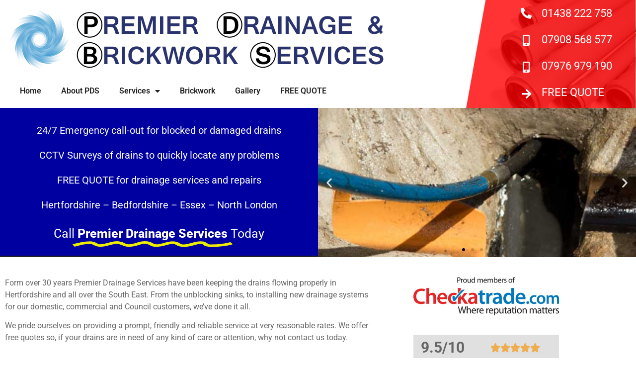

--- FILE ---
content_type: text/html; charset=UTF-8
request_url: https://premierdrainageservices.co.uk/areas-covered-for-drain-repairs-drain-surveys-and-leak-detection/blocked-drains-drain-repairs-cctv-drain-surveys-leak-detection-abbotts-langley-hertfordshire/
body_size: 25441
content:
<!DOCTYPE html>
<html lang="en-US">
<head>
	<meta charset="UTF-8" />
	<meta name="viewport" content="width=device-width, initial-scale=1" />
	<link rel="profile" href="http://gmpg.org/xfn/11" />
	<link rel="pingback" href="https://premierdrainageservices.co.uk/xmlrpc.php" />
	<meta name='robots' content='index, follow, max-image-preview:large, max-snippet:-1, max-video-preview:-1' />
	<style>img:is([sizes="auto" i], [sizes^="auto," i]) { contain-intrinsic-size: 3000px 1500px }</style>
	
	<!-- This site is optimized with the Yoast SEO plugin v26.8 - https://yoast.com/product/yoast-seo-wordpress/ -->
	<title>Drainage services in Abbotsts Langley, Hertfordshire</title>
	<meta name="description" content="Drainage services in Abbotsts Langley, Hertfordshire including drain repairs, blocked drain clearance, CCTV drain surveys and 24/7 emergency call-out" />
	<link rel="canonical" href="https://premierdrainageservices.co.uk/areas-covered-for-drain-repairs-drain-surveys-and-leak-detection/blocked-drains-drain-repairs-cctv-drain-surveys-leak-detection-abbotts-langley-hertfordshire/" />
	<meta property="og:locale" content="en_US" />
	<meta property="og:type" content="article" />
	<meta property="og:title" content="Drainage services in Abbotsts Langley, Hertfordshire" />
	<meta property="og:description" content="Drainage services in Abbotsts Langley, Hertfordshire including drain repairs, blocked drain clearance, CCTV drain surveys and 24/7 emergency call-out" />
	<meta property="og:url" content="https://premierdrainageservices.co.uk/areas-covered-for-drain-repairs-drain-surveys-and-leak-detection/blocked-drains-drain-repairs-cctv-drain-surveys-leak-detection-abbotts-langley-hertfordshire/" />
	<meta property="og:site_name" content="Premier Drainage Services" />
	<meta property="article:modified_time" content="2025-05-19T15:19:10+00:00" />
	<meta name="twitter:card" content="summary_large_image" />
	<meta name="twitter:label1" content="Est. reading time" />
	<meta name="twitter:data1" content="18 minutes" />
	<script type="application/ld+json" class="yoast-schema-graph">{"@context":"https://schema.org","@graph":[{"@type":"WebPage","@id":"https://premierdrainageservices.co.uk/areas-covered-for-drain-repairs-drain-surveys-and-leak-detection/blocked-drains-drain-repairs-cctv-drain-surveys-leak-detection-abbotts-langley-hertfordshire/","url":"https://premierdrainageservices.co.uk/areas-covered-for-drain-repairs-drain-surveys-and-leak-detection/blocked-drains-drain-repairs-cctv-drain-surveys-leak-detection-abbotts-langley-hertfordshire/","name":"Drainage services in Abbotsts Langley, Hertfordshire","isPartOf":{"@id":"https://premierdrainageservices.co.uk/#website"},"datePublished":"2020-09-11T15:59:23+00:00","dateModified":"2025-05-19T15:19:10+00:00","description":"Drainage services in Abbotsts Langley, Hertfordshire including drain repairs, blocked drain clearance, CCTV drain surveys and 24/7 emergency call-out","breadcrumb":{"@id":"https://premierdrainageservices.co.uk/areas-covered-for-drain-repairs-drain-surveys-and-leak-detection/blocked-drains-drain-repairs-cctv-drain-surveys-leak-detection-abbotts-langley-hertfordshire/#breadcrumb"},"inLanguage":"en-US","potentialAction":[{"@type":"ReadAction","target":["https://premierdrainageservices.co.uk/areas-covered-for-drain-repairs-drain-surveys-and-leak-detection/blocked-drains-drain-repairs-cctv-drain-surveys-leak-detection-abbotts-langley-hertfordshire/"]}]},{"@type":"BreadcrumbList","@id":"https://premierdrainageservices.co.uk/areas-covered-for-drain-repairs-drain-surveys-and-leak-detection/blocked-drains-drain-repairs-cctv-drain-surveys-leak-detection-abbotts-langley-hertfordshire/#breadcrumb","itemListElement":[{"@type":"ListItem","position":1,"name":"Home","item":"https://premierdrainageservices.co.uk/"},{"@type":"ListItem","position":2,"name":"Areas covered for drain repairs, CCTV drain surveys and leak detection","item":"https://premierdrainageservices.co.uk/areas-covered-for-drain-repairs-drain-surveys-and-leak-detection/"},{"@type":"ListItem","position":3,"name":"Blocked drains &#8211; Drain repairs &#8211; CCTV drain surveys &#8211; Leak detection &#8211; Abbotts Langley &#8211; Hertfordshire"}]},{"@type":"WebSite","@id":"https://premierdrainageservices.co.uk/#website","url":"https://premierdrainageservices.co.uk/","name":"Premier Drainage Services","description":"Drainage Services throughout Hertfordshire","potentialAction":[{"@type":"SearchAction","target":{"@type":"EntryPoint","urlTemplate":"https://premierdrainageservices.co.uk/?s={search_term_string}"},"query-input":{"@type":"PropertyValueSpecification","valueRequired":true,"valueName":"search_term_string"}}],"inLanguage":"en-US"}]}</script>
	<!-- / Yoast SEO plugin. -->


<link rel="alternate" type="application/rss+xml" title="Premier Drainage Services &raquo; Feed" href="https://premierdrainageservices.co.uk/feed/" />
<link rel="alternate" type="application/rss+xml" title="Premier Drainage Services &raquo; Comments Feed" href="https://premierdrainageservices.co.uk/comments/feed/" />
<script type="text/javascript">
/* <![CDATA[ */
window._wpemojiSettings = {"baseUrl":"https:\/\/s.w.org\/images\/core\/emoji\/16.0.1\/72x72\/","ext":".png","svgUrl":"https:\/\/s.w.org\/images\/core\/emoji\/16.0.1\/svg\/","svgExt":".svg","source":{"concatemoji":"https:\/\/premierdrainageservices.co.uk\/wp-includes\/js\/wp-emoji-release.min.js?ver=6.8.3"}};
/*! This file is auto-generated */
!function(s,n){var o,i,e;function c(e){try{var t={supportTests:e,timestamp:(new Date).valueOf()};sessionStorage.setItem(o,JSON.stringify(t))}catch(e){}}function p(e,t,n){e.clearRect(0,0,e.canvas.width,e.canvas.height),e.fillText(t,0,0);var t=new Uint32Array(e.getImageData(0,0,e.canvas.width,e.canvas.height).data),a=(e.clearRect(0,0,e.canvas.width,e.canvas.height),e.fillText(n,0,0),new Uint32Array(e.getImageData(0,0,e.canvas.width,e.canvas.height).data));return t.every(function(e,t){return e===a[t]})}function u(e,t){e.clearRect(0,0,e.canvas.width,e.canvas.height),e.fillText(t,0,0);for(var n=e.getImageData(16,16,1,1),a=0;a<n.data.length;a++)if(0!==n.data[a])return!1;return!0}function f(e,t,n,a){switch(t){case"flag":return n(e,"\ud83c\udff3\ufe0f\u200d\u26a7\ufe0f","\ud83c\udff3\ufe0f\u200b\u26a7\ufe0f")?!1:!n(e,"\ud83c\udde8\ud83c\uddf6","\ud83c\udde8\u200b\ud83c\uddf6")&&!n(e,"\ud83c\udff4\udb40\udc67\udb40\udc62\udb40\udc65\udb40\udc6e\udb40\udc67\udb40\udc7f","\ud83c\udff4\u200b\udb40\udc67\u200b\udb40\udc62\u200b\udb40\udc65\u200b\udb40\udc6e\u200b\udb40\udc67\u200b\udb40\udc7f");case"emoji":return!a(e,"\ud83e\udedf")}return!1}function g(e,t,n,a){var r="undefined"!=typeof WorkerGlobalScope&&self instanceof WorkerGlobalScope?new OffscreenCanvas(300,150):s.createElement("canvas"),o=r.getContext("2d",{willReadFrequently:!0}),i=(o.textBaseline="top",o.font="600 32px Arial",{});return e.forEach(function(e){i[e]=t(o,e,n,a)}),i}function t(e){var t=s.createElement("script");t.src=e,t.defer=!0,s.head.appendChild(t)}"undefined"!=typeof Promise&&(o="wpEmojiSettingsSupports",i=["flag","emoji"],n.supports={everything:!0,everythingExceptFlag:!0},e=new Promise(function(e){s.addEventListener("DOMContentLoaded",e,{once:!0})}),new Promise(function(t){var n=function(){try{var e=JSON.parse(sessionStorage.getItem(o));if("object"==typeof e&&"number"==typeof e.timestamp&&(new Date).valueOf()<e.timestamp+604800&&"object"==typeof e.supportTests)return e.supportTests}catch(e){}return null}();if(!n){if("undefined"!=typeof Worker&&"undefined"!=typeof OffscreenCanvas&&"undefined"!=typeof URL&&URL.createObjectURL&&"undefined"!=typeof Blob)try{var e="postMessage("+g.toString()+"("+[JSON.stringify(i),f.toString(),p.toString(),u.toString()].join(",")+"));",a=new Blob([e],{type:"text/javascript"}),r=new Worker(URL.createObjectURL(a),{name:"wpTestEmojiSupports"});return void(r.onmessage=function(e){c(n=e.data),r.terminate(),t(n)})}catch(e){}c(n=g(i,f,p,u))}t(n)}).then(function(e){for(var t in e)n.supports[t]=e[t],n.supports.everything=n.supports.everything&&n.supports[t],"flag"!==t&&(n.supports.everythingExceptFlag=n.supports.everythingExceptFlag&&n.supports[t]);n.supports.everythingExceptFlag=n.supports.everythingExceptFlag&&!n.supports.flag,n.DOMReady=!1,n.readyCallback=function(){n.DOMReady=!0}}).then(function(){return e}).then(function(){var e;n.supports.everything||(n.readyCallback(),(e=n.source||{}).concatemoji?t(e.concatemoji):e.wpemoji&&e.twemoji&&(t(e.twemoji),t(e.wpemoji)))}))}((window,document),window._wpemojiSettings);
/* ]]> */
</script>
<link rel='stylesheet' id='hfe-widgets-style-css' href='https://premierdrainageservices.co.uk/wp-content/plugins/header-footer-elementor/inc/widgets-css/frontend.css?ver=2.8.2' type='text/css' media='all' />
<style id='wp-emoji-styles-inline-css' type='text/css'>

	img.wp-smiley, img.emoji {
		display: inline !important;
		border: none !important;
		box-shadow: none !important;
		height: 1em !important;
		width: 1em !important;
		margin: 0 0.07em !important;
		vertical-align: -0.1em !important;
		background: none !important;
		padding: 0 !important;
	}
</style>
<style id='classic-theme-styles-inline-css' type='text/css'>
/*! This file is auto-generated */
.wp-block-button__link{color:#fff;background-color:#32373c;border-radius:9999px;box-shadow:none;text-decoration:none;padding:calc(.667em + 2px) calc(1.333em + 2px);font-size:1.125em}.wp-block-file__button{background:#32373c;color:#fff;text-decoration:none}
</style>
<style id='global-styles-inline-css' type='text/css'>
:root{--wp--preset--aspect-ratio--square: 1;--wp--preset--aspect-ratio--4-3: 4/3;--wp--preset--aspect-ratio--3-4: 3/4;--wp--preset--aspect-ratio--3-2: 3/2;--wp--preset--aspect-ratio--2-3: 2/3;--wp--preset--aspect-ratio--16-9: 16/9;--wp--preset--aspect-ratio--9-16: 9/16;--wp--preset--color--black: #000000;--wp--preset--color--cyan-bluish-gray: #abb8c3;--wp--preset--color--white: #ffffff;--wp--preset--color--pale-pink: #f78da7;--wp--preset--color--vivid-red: #cf2e2e;--wp--preset--color--luminous-vivid-orange: #ff6900;--wp--preset--color--luminous-vivid-amber: #fcb900;--wp--preset--color--light-green-cyan: #7bdcb5;--wp--preset--color--vivid-green-cyan: #00d084;--wp--preset--color--pale-cyan-blue: #8ed1fc;--wp--preset--color--vivid-cyan-blue: #0693e3;--wp--preset--color--vivid-purple: #9b51e0;--wp--preset--gradient--vivid-cyan-blue-to-vivid-purple: linear-gradient(135deg,rgba(6,147,227,1) 0%,rgb(155,81,224) 100%);--wp--preset--gradient--light-green-cyan-to-vivid-green-cyan: linear-gradient(135deg,rgb(122,220,180) 0%,rgb(0,208,130) 100%);--wp--preset--gradient--luminous-vivid-amber-to-luminous-vivid-orange: linear-gradient(135deg,rgba(252,185,0,1) 0%,rgba(255,105,0,1) 100%);--wp--preset--gradient--luminous-vivid-orange-to-vivid-red: linear-gradient(135deg,rgba(255,105,0,1) 0%,rgb(207,46,46) 100%);--wp--preset--gradient--very-light-gray-to-cyan-bluish-gray: linear-gradient(135deg,rgb(238,238,238) 0%,rgb(169,184,195) 100%);--wp--preset--gradient--cool-to-warm-spectrum: linear-gradient(135deg,rgb(74,234,220) 0%,rgb(151,120,209) 20%,rgb(207,42,186) 40%,rgb(238,44,130) 60%,rgb(251,105,98) 80%,rgb(254,248,76) 100%);--wp--preset--gradient--blush-light-purple: linear-gradient(135deg,rgb(255,206,236) 0%,rgb(152,150,240) 100%);--wp--preset--gradient--blush-bordeaux: linear-gradient(135deg,rgb(254,205,165) 0%,rgb(254,45,45) 50%,rgb(107,0,62) 100%);--wp--preset--gradient--luminous-dusk: linear-gradient(135deg,rgb(255,203,112) 0%,rgb(199,81,192) 50%,rgb(65,88,208) 100%);--wp--preset--gradient--pale-ocean: linear-gradient(135deg,rgb(255,245,203) 0%,rgb(182,227,212) 50%,rgb(51,167,181) 100%);--wp--preset--gradient--electric-grass: linear-gradient(135deg,rgb(202,248,128) 0%,rgb(113,206,126) 100%);--wp--preset--gradient--midnight: linear-gradient(135deg,rgb(2,3,129) 0%,rgb(40,116,252) 100%);--wp--preset--font-size--small: 13px;--wp--preset--font-size--medium: 20px;--wp--preset--font-size--large: 36px;--wp--preset--font-size--x-large: 42px;--wp--preset--spacing--20: 0.44rem;--wp--preset--spacing--30: 0.67rem;--wp--preset--spacing--40: 1rem;--wp--preset--spacing--50: 1.5rem;--wp--preset--spacing--60: 2.25rem;--wp--preset--spacing--70: 3.38rem;--wp--preset--spacing--80: 5.06rem;--wp--preset--shadow--natural: 6px 6px 9px rgba(0, 0, 0, 0.2);--wp--preset--shadow--deep: 12px 12px 50px rgba(0, 0, 0, 0.4);--wp--preset--shadow--sharp: 6px 6px 0px rgba(0, 0, 0, 0.2);--wp--preset--shadow--outlined: 6px 6px 0px -3px rgba(255, 255, 255, 1), 6px 6px rgba(0, 0, 0, 1);--wp--preset--shadow--crisp: 6px 6px 0px rgba(0, 0, 0, 1);}:where(.is-layout-flex){gap: 0.5em;}:where(.is-layout-grid){gap: 0.5em;}body .is-layout-flex{display: flex;}.is-layout-flex{flex-wrap: wrap;align-items: center;}.is-layout-flex > :is(*, div){margin: 0;}body .is-layout-grid{display: grid;}.is-layout-grid > :is(*, div){margin: 0;}:where(.wp-block-columns.is-layout-flex){gap: 2em;}:where(.wp-block-columns.is-layout-grid){gap: 2em;}:where(.wp-block-post-template.is-layout-flex){gap: 1.25em;}:where(.wp-block-post-template.is-layout-grid){gap: 1.25em;}.has-black-color{color: var(--wp--preset--color--black) !important;}.has-cyan-bluish-gray-color{color: var(--wp--preset--color--cyan-bluish-gray) !important;}.has-white-color{color: var(--wp--preset--color--white) !important;}.has-pale-pink-color{color: var(--wp--preset--color--pale-pink) !important;}.has-vivid-red-color{color: var(--wp--preset--color--vivid-red) !important;}.has-luminous-vivid-orange-color{color: var(--wp--preset--color--luminous-vivid-orange) !important;}.has-luminous-vivid-amber-color{color: var(--wp--preset--color--luminous-vivid-amber) !important;}.has-light-green-cyan-color{color: var(--wp--preset--color--light-green-cyan) !important;}.has-vivid-green-cyan-color{color: var(--wp--preset--color--vivid-green-cyan) !important;}.has-pale-cyan-blue-color{color: var(--wp--preset--color--pale-cyan-blue) !important;}.has-vivid-cyan-blue-color{color: var(--wp--preset--color--vivid-cyan-blue) !important;}.has-vivid-purple-color{color: var(--wp--preset--color--vivid-purple) !important;}.has-black-background-color{background-color: var(--wp--preset--color--black) !important;}.has-cyan-bluish-gray-background-color{background-color: var(--wp--preset--color--cyan-bluish-gray) !important;}.has-white-background-color{background-color: var(--wp--preset--color--white) !important;}.has-pale-pink-background-color{background-color: var(--wp--preset--color--pale-pink) !important;}.has-vivid-red-background-color{background-color: var(--wp--preset--color--vivid-red) !important;}.has-luminous-vivid-orange-background-color{background-color: var(--wp--preset--color--luminous-vivid-orange) !important;}.has-luminous-vivid-amber-background-color{background-color: var(--wp--preset--color--luminous-vivid-amber) !important;}.has-light-green-cyan-background-color{background-color: var(--wp--preset--color--light-green-cyan) !important;}.has-vivid-green-cyan-background-color{background-color: var(--wp--preset--color--vivid-green-cyan) !important;}.has-pale-cyan-blue-background-color{background-color: var(--wp--preset--color--pale-cyan-blue) !important;}.has-vivid-cyan-blue-background-color{background-color: var(--wp--preset--color--vivid-cyan-blue) !important;}.has-vivid-purple-background-color{background-color: var(--wp--preset--color--vivid-purple) !important;}.has-black-border-color{border-color: var(--wp--preset--color--black) !important;}.has-cyan-bluish-gray-border-color{border-color: var(--wp--preset--color--cyan-bluish-gray) !important;}.has-white-border-color{border-color: var(--wp--preset--color--white) !important;}.has-pale-pink-border-color{border-color: var(--wp--preset--color--pale-pink) !important;}.has-vivid-red-border-color{border-color: var(--wp--preset--color--vivid-red) !important;}.has-luminous-vivid-orange-border-color{border-color: var(--wp--preset--color--luminous-vivid-orange) !important;}.has-luminous-vivid-amber-border-color{border-color: var(--wp--preset--color--luminous-vivid-amber) !important;}.has-light-green-cyan-border-color{border-color: var(--wp--preset--color--light-green-cyan) !important;}.has-vivid-green-cyan-border-color{border-color: var(--wp--preset--color--vivid-green-cyan) !important;}.has-pale-cyan-blue-border-color{border-color: var(--wp--preset--color--pale-cyan-blue) !important;}.has-vivid-cyan-blue-border-color{border-color: var(--wp--preset--color--vivid-cyan-blue) !important;}.has-vivid-purple-border-color{border-color: var(--wp--preset--color--vivid-purple) !important;}.has-vivid-cyan-blue-to-vivid-purple-gradient-background{background: var(--wp--preset--gradient--vivid-cyan-blue-to-vivid-purple) !important;}.has-light-green-cyan-to-vivid-green-cyan-gradient-background{background: var(--wp--preset--gradient--light-green-cyan-to-vivid-green-cyan) !important;}.has-luminous-vivid-amber-to-luminous-vivid-orange-gradient-background{background: var(--wp--preset--gradient--luminous-vivid-amber-to-luminous-vivid-orange) !important;}.has-luminous-vivid-orange-to-vivid-red-gradient-background{background: var(--wp--preset--gradient--luminous-vivid-orange-to-vivid-red) !important;}.has-very-light-gray-to-cyan-bluish-gray-gradient-background{background: var(--wp--preset--gradient--very-light-gray-to-cyan-bluish-gray) !important;}.has-cool-to-warm-spectrum-gradient-background{background: var(--wp--preset--gradient--cool-to-warm-spectrum) !important;}.has-blush-light-purple-gradient-background{background: var(--wp--preset--gradient--blush-light-purple) !important;}.has-blush-bordeaux-gradient-background{background: var(--wp--preset--gradient--blush-bordeaux) !important;}.has-luminous-dusk-gradient-background{background: var(--wp--preset--gradient--luminous-dusk) !important;}.has-pale-ocean-gradient-background{background: var(--wp--preset--gradient--pale-ocean) !important;}.has-electric-grass-gradient-background{background: var(--wp--preset--gradient--electric-grass) !important;}.has-midnight-gradient-background{background: var(--wp--preset--gradient--midnight) !important;}.has-small-font-size{font-size: var(--wp--preset--font-size--small) !important;}.has-medium-font-size{font-size: var(--wp--preset--font-size--medium) !important;}.has-large-font-size{font-size: var(--wp--preset--font-size--large) !important;}.has-x-large-font-size{font-size: var(--wp--preset--font-size--x-large) !important;}
:where(.wp-block-post-template.is-layout-flex){gap: 1.25em;}:where(.wp-block-post-template.is-layout-grid){gap: 1.25em;}
:where(.wp-block-columns.is-layout-flex){gap: 2em;}:where(.wp-block-columns.is-layout-grid){gap: 2em;}
:root :where(.wp-block-pullquote){font-size: 1.5em;line-height: 1.6;}
</style>
<link rel='stylesheet' id='hfe-style-css' href='https://premierdrainageservices.co.uk/wp-content/plugins/header-footer-elementor/assets/css/header-footer-elementor.css?ver=2.8.2' type='text/css' media='all' />
<link rel='stylesheet' id='elementor-icons-css' href='https://premierdrainageservices.co.uk/wp-content/plugins/elementor/assets/lib/eicons/css/elementor-icons.min.css?ver=5.46.0' type='text/css' media='all' />
<link rel='stylesheet' id='elementor-frontend-css' href='https://premierdrainageservices.co.uk/wp-content/plugins/elementor/assets/css/frontend.min.css?ver=3.34.4' type='text/css' media='all' />
<link rel='stylesheet' id='elementor-post-13-css' href='https://premierdrainageservices.co.uk/wp-content/uploads/elementor/css/post-13.css?ver=1769696245' type='text/css' media='all' />
<link rel='stylesheet' id='widget-heading-css' href='https://premierdrainageservices.co.uk/wp-content/plugins/elementor/assets/css/widget-heading.min.css?ver=3.34.4' type='text/css' media='all' />
<link rel='stylesheet' id='e-animation-fadeInUp-css' href='https://premierdrainageservices.co.uk/wp-content/plugins/elementor/assets/lib/animations/styles/fadeInUp.min.css?ver=3.34.4' type='text/css' media='all' />
<link rel='stylesheet' id='elementor-post-240-css' href='https://premierdrainageservices.co.uk/wp-content/uploads/elementor/css/post-240.css?ver=1769699361' type='text/css' media='all' />
<link rel='stylesheet' id='elementor-post-16-css' href='https://premierdrainageservices.co.uk/wp-content/uploads/elementor/css/post-16.css?ver=1769696245' type='text/css' media='all' />
<link rel='stylesheet' id='elementor-post-45-css' href='https://premierdrainageservices.co.uk/wp-content/uploads/elementor/css/post-45.css?ver=1769696245' type='text/css' media='all' />
<link rel='stylesheet' id='hello-elementor-css' href='https://premierdrainageservices.co.uk/wp-content/themes/hello-theme-master/style.min.css?ver=2.2.0' type='text/css' media='all' />
<link rel='stylesheet' id='hello-elementor-theme-style-css' href='https://premierdrainageservices.co.uk/wp-content/themes/hello-theme-master/theme.min.css?ver=2.2.0' type='text/css' media='all' />
<link rel='stylesheet' id='hfe-elementor-icons-css' href='https://premierdrainageservices.co.uk/wp-content/plugins/elementor/assets/lib/eicons/css/elementor-icons.min.css?ver=5.34.0' type='text/css' media='all' />
<link rel='stylesheet' id='hfe-icons-list-css' href='https://premierdrainageservices.co.uk/wp-content/plugins/elementor/assets/css/widget-icon-list.min.css?ver=3.24.3' type='text/css' media='all' />
<link rel='stylesheet' id='hfe-social-icons-css' href='https://premierdrainageservices.co.uk/wp-content/plugins/elementor/assets/css/widget-social-icons.min.css?ver=3.24.0' type='text/css' media='all' />
<link rel='stylesheet' id='hfe-social-share-icons-brands-css' href='https://premierdrainageservices.co.uk/wp-content/plugins/elementor/assets/lib/font-awesome/css/brands.css?ver=5.15.3' type='text/css' media='all' />
<link rel='stylesheet' id='hfe-social-share-icons-fontawesome-css' href='https://premierdrainageservices.co.uk/wp-content/plugins/elementor/assets/lib/font-awesome/css/fontawesome.css?ver=5.15.3' type='text/css' media='all' />
<link rel='stylesheet' id='hfe-nav-menu-icons-css' href='https://premierdrainageservices.co.uk/wp-content/plugins/elementor/assets/lib/font-awesome/css/solid.css?ver=5.15.3' type='text/css' media='all' />
<link rel='stylesheet' id='hfe-widget-blockquote-css' href='https://premierdrainageservices.co.uk/wp-content/plugins/elementor-pro/assets/css/widget-blockquote.min.css?ver=3.25.0' type='text/css' media='all' />
<link rel='stylesheet' id='hfe-mega-menu-css' href='https://premierdrainageservices.co.uk/wp-content/plugins/elementor-pro/assets/css/widget-mega-menu.min.css?ver=3.26.2' type='text/css' media='all' />
<link rel='stylesheet' id='hfe-nav-menu-widget-css' href='https://premierdrainageservices.co.uk/wp-content/plugins/elementor-pro/assets/css/widget-nav-menu.min.css?ver=3.26.0' type='text/css' media='all' />
<link rel='stylesheet' id='eael-general-css' href='https://premierdrainageservices.co.uk/wp-content/plugins/essential-addons-for-elementor-lite/assets/front-end/css/view/general.min.css?ver=6.5.9' type='text/css' media='all' />
<link rel='stylesheet' id='elementor-gf-local-roboto-css' href='https://premierdrainageservices.co.uk/wp-content/uploads/elementor/google-fonts/css/roboto.css?ver=1742260939' type='text/css' media='all' />
<link rel='stylesheet' id='elementor-gf-local-robotoslab-css' href='https://premierdrainageservices.co.uk/wp-content/uploads/elementor/google-fonts/css/robotoslab.css?ver=1742260894' type='text/css' media='all' />
<link rel='stylesheet' id='elementor-icons-shared-0-css' href='https://premierdrainageservices.co.uk/wp-content/plugins/elementor/assets/lib/font-awesome/css/fontawesome.min.css?ver=5.15.3' type='text/css' media='all' />
<link rel='stylesheet' id='elementor-icons-fa-solid-css' href='https://premierdrainageservices.co.uk/wp-content/plugins/elementor/assets/lib/font-awesome/css/solid.min.css?ver=5.15.3' type='text/css' media='all' />
<script type="text/javascript" src="https://premierdrainageservices.co.uk/wp-includes/js/jquery/jquery.min.js?ver=3.7.1" id="jquery-core-js"></script>
<script type="text/javascript" src="https://premierdrainageservices.co.uk/wp-includes/js/jquery/jquery-migrate.min.js?ver=3.4.1" id="jquery-migrate-js"></script>
<script type="text/javascript" id="jquery-js-after">
/* <![CDATA[ */
!function($){"use strict";$(document).ready(function(){$(this).scrollTop()>100&&$(".hfe-scroll-to-top-wrap").removeClass("hfe-scroll-to-top-hide"),$(window).scroll(function(){$(this).scrollTop()<100?$(".hfe-scroll-to-top-wrap").fadeOut(300):$(".hfe-scroll-to-top-wrap").fadeIn(300)}),$(".hfe-scroll-to-top-wrap").on("click",function(){$("html, body").animate({scrollTop:0},300);return!1})})}(jQuery);
!function($){'use strict';$(document).ready(function(){var bar=$('.hfe-reading-progress-bar');if(!bar.length)return;$(window).on('scroll',function(){var s=$(window).scrollTop(),d=$(document).height()-$(window).height(),p=d? s/d*100:0;bar.css('width',p+'%')});});}(jQuery);
/* ]]> */
</script>
<link rel="https://api.w.org/" href="https://premierdrainageservices.co.uk/wp-json/" /><link rel="alternate" title="JSON" type="application/json" href="https://premierdrainageservices.co.uk/wp-json/wp/v2/pages/240" /><link rel="EditURI" type="application/rsd+xml" title="RSD" href="https://premierdrainageservices.co.uk/xmlrpc.php?rsd" />
<meta name="generator" content="WordPress 6.8.3" />
<link rel='shortlink' href='https://premierdrainageservices.co.uk/?p=240' />
<link rel="alternate" title="oEmbed (JSON)" type="application/json+oembed" href="https://premierdrainageservices.co.uk/wp-json/oembed/1.0/embed?url=https%3A%2F%2Fpremierdrainageservices.co.uk%2Fareas-covered-for-drain-repairs-drain-surveys-and-leak-detection%2Fblocked-drains-drain-repairs-cctv-drain-surveys-leak-detection-abbotts-langley-hertfordshire%2F" />
<link rel="alternate" title="oEmbed (XML)" type="text/xml+oembed" href="https://premierdrainageservices.co.uk/wp-json/oembed/1.0/embed?url=https%3A%2F%2Fpremierdrainageservices.co.uk%2Fareas-covered-for-drain-repairs-drain-surveys-and-leak-detection%2Fblocked-drains-drain-repairs-cctv-drain-surveys-leak-detection-abbotts-langley-hertfordshire%2F&#038;format=xml" />
<!-- Global site tag (gtag.js) - Google Analytics -->
<script async src="https://www.googletagmanager.com/gtag/js?id=UA-40882253-1"></script>
<script>
  window.dataLayer = window.dataLayer || [];
  function gtag(){dataLayer.push(arguments);}
  gtag('js', new Date());

  gtag('config', 'UA-40882253-1');
</script><meta name="generator" content="Elementor 3.34.4; features: additional_custom_breakpoints; settings: css_print_method-external, google_font-enabled, font_display-auto">
			<style>
				.e-con.e-parent:nth-of-type(n+4):not(.e-lazyloaded):not(.e-no-lazyload),
				.e-con.e-parent:nth-of-type(n+4):not(.e-lazyloaded):not(.e-no-lazyload) * {
					background-image: none !important;
				}
				@media screen and (max-height: 1024px) {
					.e-con.e-parent:nth-of-type(n+3):not(.e-lazyloaded):not(.e-no-lazyload),
					.e-con.e-parent:nth-of-type(n+3):not(.e-lazyloaded):not(.e-no-lazyload) * {
						background-image: none !important;
					}
				}
				@media screen and (max-height: 640px) {
					.e-con.e-parent:nth-of-type(n+2):not(.e-lazyloaded):not(.e-no-lazyload),
					.e-con.e-parent:nth-of-type(n+2):not(.e-lazyloaded):not(.e-no-lazyload) * {
						background-image: none !important;
					}
				}
			</style>
			<link rel="icon" href="https://premierdrainageservices.co.uk/wp-content/uploads/2020/09/cropped-Site-icon-32x32.jpg" sizes="32x32" />
<link rel="icon" href="https://premierdrainageservices.co.uk/wp-content/uploads/2020/09/cropped-Site-icon-192x192.jpg" sizes="192x192" />
<link rel="apple-touch-icon" href="https://premierdrainageservices.co.uk/wp-content/uploads/2020/09/cropped-Site-icon-180x180.jpg" />
<meta name="msapplication-TileImage" content="https://premierdrainageservices.co.uk/wp-content/uploads/2020/09/cropped-Site-icon-270x270.jpg" />
		<style type="text/css" id="wp-custom-css">
			/* Top Banner */
/* ---------- */

A.TopBannerTelephone:link {
  color:              #ffffff;
  text-decoration:    none}
A.TopBannerTelephone:visited {
  color:              #ffffff;
  text-decoration:    none}
A.TopBannerTelephone:active {
  color:              #ffffff;
  text-decoration:    none}
A.TopBannerTelephone:hover {
  color:              #ffffff;
  text-decoration:    none}

A.TopBannerEmail:link {
  color:              #ffffff;
  text-decoration:    none}
A.TopBannerEmail:visited {
  color:              #ffffff;
  text-decoration:    none}
A.TopBannerEmail:active {
  color:              #ffffff;
  text-decoration:    none}
A.TopBannerEmail:hover {
  color:              #ffffff;
  text-decoration:    none}


/* reCAPTCHA */
/* ========= */

.grecaptcha-badge { 
    visibility: hidden;
}
		</style>
		</head>

<body class="wp-singular page-template-default page page-id-240 page-child parent-pageid-369 wp-theme-hello-theme-master ehf-header ehf-footer ehf-template-hello-theme-master ehf-stylesheet-hello-theme-master elementor-default elementor-kit-13 elementor-page elementor-page-240">
<div id="page" class="hfeed site">

		<header id="masthead" itemscope="itemscope" itemtype="https://schema.org/WPHeader">
			<p class="main-title bhf-hidden" itemprop="headline"><a href="https://premierdrainageservices.co.uk" title="Premier Drainage Services" rel="home">Premier Drainage Services</a></p>
					<div data-elementor-type="wp-post" data-elementor-id="16" class="elementor elementor-16" data-elementor-post-type="elementor-hf">
						<section class="elementor-section elementor-top-section elementor-element elementor-element-f8953b7 elementor-section-full_width elementor-hidden-tablet elementor-hidden-phone elementor-section-height-default elementor-section-height-default" data-id="f8953b7" data-element_type="section" data-settings="{&quot;background_background&quot;:&quot;classic&quot;}">
						<div class="elementor-container elementor-column-gap-default">
					<div class="elementor-column elementor-col-100 elementor-top-column elementor-element elementor-element-15432f8" data-id="15432f8" data-element_type="column">
			<div class="elementor-widget-wrap elementor-element-populated">
						<section class="elementor-section elementor-inner-section elementor-element elementor-element-4f64d6e elementor-section-full_width elementor-section-height-default elementor-section-height-default" data-id="4f64d6e" data-element_type="section">
						<div class="elementor-container elementor-column-gap-default">
					<div class="elementor-column elementor-col-33 elementor-inner-column elementor-element elementor-element-e086878" data-id="e086878" data-element_type="column">
			<div class="elementor-widget-wrap elementor-element-populated">
						<div class="elementor-element elementor-element-5f2d07b elementor-widget elementor-widget-image" data-id="5f2d07b" data-element_type="widget" data-widget_type="image.default">
				<div class="elementor-widget-container">
																<a href="https://premierdrainageservices.co.uk/">
							<img fetchpriority="high" width="752" height="120" src="https://premierdrainageservices.co.uk/wp-content/uploads/2020/09/Logo-drainage-brickwork-0525-large.jpg" class="attachment-full size-full wp-image-1344" alt="Premier drainage &amp; brickwork services" srcset="https://premierdrainageservices.co.uk/wp-content/uploads/2020/09/Logo-drainage-brickwork-0525-large.jpg 752w, https://premierdrainageservices.co.uk/wp-content/uploads/2020/09/Logo-drainage-brickwork-0525-large-300x48.jpg 300w" sizes="(max-width: 752px) 100vw, 752px" />								</a>
															</div>
				</div>
				<div class="elementor-element elementor-element-d1a4130 elementor-nav-menu__align-start elementor-nav-menu--dropdown-tablet elementor-nav-menu__text-align-aside elementor-nav-menu--toggle elementor-nav-menu--burger elementor-widget elementor-widget-nav-menu" data-id="d1a4130" data-element_type="widget" data-settings="{&quot;layout&quot;:&quot;horizontal&quot;,&quot;submenu_icon&quot;:{&quot;value&quot;:&quot;&lt;i class=\&quot;fas fa-caret-down\&quot;&gt;&lt;\/i&gt;&quot;,&quot;library&quot;:&quot;fa-solid&quot;},&quot;toggle&quot;:&quot;burger&quot;}" data-widget_type="nav-menu.default">
				<div class="elementor-widget-container">
								<nav aria-label="Menu" class="elementor-nav-menu--main elementor-nav-menu__container elementor-nav-menu--layout-horizontal e--pointer-none">
				<ul id="menu-1-d1a4130" class="elementor-nav-menu"><li class="menu-item menu-item-type-post_type menu-item-object-page menu-item-home menu-item-28"><a href="https://premierdrainageservices.co.uk/" class="elementor-item">Home</a></li>
<li class="menu-item menu-item-type-post_type menu-item-object-page menu-item-467"><a href="https://premierdrainageservices.co.uk/about-premier-drainage-services/" class="elementor-item">About PDS</a></li>
<li class="menu-item menu-item-type-post_type menu-item-object-page menu-item-has-children menu-item-468"><a href="https://premierdrainageservices.co.uk/drainage-services/" class="elementor-item">Services</a>
<ul class="sub-menu elementor-nav-menu--dropdown">
	<li class="menu-item menu-item-type-post_type menu-item-object-page menu-item-518"><a href="https://premierdrainageservices.co.uk/drainage-services/drain-clearance/" class="elementor-sub-item">Drain Clearance</a></li>
	<li class="menu-item menu-item-type-post_type menu-item-object-page menu-item-966"><a href="https://premierdrainageservices.co.uk/drainage-services/bluelight-cipp-drain-lining/" class="elementor-sub-item">Bluelight CIPP Drain Lining</a></li>
	<li class="menu-item menu-item-type-post_type menu-item-object-page menu-item-512"><a href="https://premierdrainageservices.co.uk/drainage-services/cctv-drain-surveys/" class="elementor-sub-item">CCTV Drain Surveys</a></li>
	<li class="menu-item menu-item-type-post_type menu-item-object-page menu-item-506"><a href="https://premierdrainageservices.co.uk/drainage-services/precision-root-cutting/" class="elementor-sub-item">Precision Root Cutting</a></li>
</ul>
</li>
<li class="menu-item menu-item-type-post_type menu-item-object-page menu-item-1136"><a href="https://premierdrainageservices.co.uk/brickwork/" class="elementor-item">Brickwork</a></li>
<li class="menu-item menu-item-type-post_type menu-item-object-page menu-item-543"><a href="https://premierdrainageservices.co.uk/gallery/" class="elementor-item">Gallery</a></li>
<li class="menu-item menu-item-type-post_type menu-item-object-page menu-item-239"><a href="https://premierdrainageservices.co.uk/free-quote-for-drainage-services/" class="elementor-item">FREE QUOTE</a></li>
</ul>			</nav>
					<div class="elementor-menu-toggle" role="button" tabindex="0" aria-label="Menu Toggle" aria-expanded="false">
			<i aria-hidden="true" role="presentation" class="elementor-menu-toggle__icon--open eicon-menu-bar"></i><i aria-hidden="true" role="presentation" class="elementor-menu-toggle__icon--close eicon-close"></i>		</div>
					<nav class="elementor-nav-menu--dropdown elementor-nav-menu__container" aria-hidden="true">
				<ul id="menu-2-d1a4130" class="elementor-nav-menu"><li class="menu-item menu-item-type-post_type menu-item-object-page menu-item-home menu-item-28"><a href="https://premierdrainageservices.co.uk/" class="elementor-item" tabindex="-1">Home</a></li>
<li class="menu-item menu-item-type-post_type menu-item-object-page menu-item-467"><a href="https://premierdrainageservices.co.uk/about-premier-drainage-services/" class="elementor-item" tabindex="-1">About PDS</a></li>
<li class="menu-item menu-item-type-post_type menu-item-object-page menu-item-has-children menu-item-468"><a href="https://premierdrainageservices.co.uk/drainage-services/" class="elementor-item" tabindex="-1">Services</a>
<ul class="sub-menu elementor-nav-menu--dropdown">
	<li class="menu-item menu-item-type-post_type menu-item-object-page menu-item-518"><a href="https://premierdrainageservices.co.uk/drainage-services/drain-clearance/" class="elementor-sub-item" tabindex="-1">Drain Clearance</a></li>
	<li class="menu-item menu-item-type-post_type menu-item-object-page menu-item-966"><a href="https://premierdrainageservices.co.uk/drainage-services/bluelight-cipp-drain-lining/" class="elementor-sub-item" tabindex="-1">Bluelight CIPP Drain Lining</a></li>
	<li class="menu-item menu-item-type-post_type menu-item-object-page menu-item-512"><a href="https://premierdrainageservices.co.uk/drainage-services/cctv-drain-surveys/" class="elementor-sub-item" tabindex="-1">CCTV Drain Surveys</a></li>
	<li class="menu-item menu-item-type-post_type menu-item-object-page menu-item-506"><a href="https://premierdrainageservices.co.uk/drainage-services/precision-root-cutting/" class="elementor-sub-item" tabindex="-1">Precision Root Cutting</a></li>
</ul>
</li>
<li class="menu-item menu-item-type-post_type menu-item-object-page menu-item-1136"><a href="https://premierdrainageservices.co.uk/brickwork/" class="elementor-item" tabindex="-1">Brickwork</a></li>
<li class="menu-item menu-item-type-post_type menu-item-object-page menu-item-543"><a href="https://premierdrainageservices.co.uk/gallery/" class="elementor-item" tabindex="-1">Gallery</a></li>
<li class="menu-item menu-item-type-post_type menu-item-object-page menu-item-239"><a href="https://premierdrainageservices.co.uk/free-quote-for-drainage-services/" class="elementor-item" tabindex="-1">FREE QUOTE</a></li>
</ul>			</nav>
						</div>
				</div>
					</div>
		</div>
				<div class="elementor-column elementor-col-33 elementor-inner-column elementor-element elementor-element-cbc461e" data-id="cbc461e" data-element_type="column">
			<div class="elementor-widget-wrap elementor-element-populated">
						<div class="elementor-element elementor-element-a85a56a elementor-view-default elementor-widget elementor-widget-icon" data-id="a85a56a" data-element_type="widget" data-settings="{&quot;_animation&quot;:&quot;none&quot;}" data-widget_type="icon.default">
				<div class="elementor-widget-container">
							<div class="elementor-icon-wrapper">
			<a class="elementor-icon" href="tel:01438222758">
			<i aria-hidden="true" class="fas fa-phone-alt"></i>			</a>
		</div>
						</div>
				</div>
				<div class="elementor-element elementor-element-40bd57e elementor-view-default elementor-widget elementor-widget-icon" data-id="40bd57e" data-element_type="widget" data-settings="{&quot;_animation&quot;:&quot;none&quot;}" data-widget_type="icon.default">
				<div class="elementor-widget-container">
							<div class="elementor-icon-wrapper">
			<a class="elementor-icon" href="tel:07376470579">
			<i aria-hidden="true" class="fas fa-mobile-alt"></i>			</a>
		</div>
						</div>
				</div>
				<div class="elementor-element elementor-element-39f0672 elementor-view-default elementor-widget elementor-widget-icon" data-id="39f0672" data-element_type="widget" data-settings="{&quot;_animation&quot;:&quot;none&quot;}" data-widget_type="icon.default">
				<div class="elementor-widget-container">
							<div class="elementor-icon-wrapper">
			<a class="elementor-icon" href="tel:07976979190">
			<i aria-hidden="true" class="fas fa-mobile-alt"></i>			</a>
		</div>
						</div>
				</div>
				<div class="elementor-element elementor-element-e244efa elementor-view-default elementor-widget elementor-widget-icon" data-id="e244efa" data-element_type="widget" data-settings="{&quot;_animation&quot;:&quot;none&quot;}" data-widget_type="icon.default">
				<div class="elementor-widget-container">
							<div class="elementor-icon-wrapper">
			<a class="elementor-icon" href="https://premierdrainageservices.co.uk/free-quote-for-drainage-services/">
			<i aria-hidden="true" class="fas fa-arrow-right"></i>			</a>
		</div>
						</div>
				</div>
					</div>
		</div>
				<div class="elementor-column elementor-col-33 elementor-inner-column elementor-element elementor-element-b9accf1" data-id="b9accf1" data-element_type="column">
			<div class="elementor-widget-wrap elementor-element-populated">
						<div class="elementor-element elementor-element-51c7458 elementor-widget elementor-widget-text-editor" data-id="51c7458" data-element_type="widget" data-widget_type="text-editor.default">
				<div class="elementor-widget-container">
									<a class="TopBannerTelephone" title="Contact Premier Drainage Services by telephone" href="tel:01438222758">01438 222 758</a>								</div>
				</div>
				<div class="elementor-element elementor-element-3206c02 elementor-widget elementor-widget-text-editor" data-id="3206c02" data-element_type="widget" data-widget_type="text-editor.default">
				<div class="elementor-widget-container">
									<a class="TopBannerTelephone" title="Contact Premier Drainage Services by mobile" href="tel:07908568577">07908 568 577</a>								</div>
				</div>
				<div class="elementor-element elementor-element-fce320b elementor-widget elementor-widget-text-editor" data-id="fce320b" data-element_type="widget" data-widget_type="text-editor.default">
				<div class="elementor-widget-container">
									<a class = "TopBannerTelephone" href = "tel:07976979190" title = "Contact Premier Drainage Services by mobile">07976 979 190</a>								</div>
				</div>
				<div class="elementor-element elementor-element-48d880d elementor-widget elementor-widget-text-editor" data-id="48d880d" data-element_type="widget" data-widget_type="text-editor.default">
				<div class="elementor-widget-container">
									<a class = "TopBannerTelephone" href="https://premierdrainageservices.co.uk/free-quote-for-drainage-services/">FREE QUOTE</a>								</div>
				</div>
					</div>
		</div>
					</div>
		</section>
					</div>
		</div>
					</div>
		</section>
				<section class="elementor-section elementor-top-section elementor-element elementor-element-37a5a08 elementor-section-full_width elementor-hidden-desktop elementor-hidden-phone elementor-section-height-default elementor-section-height-default" data-id="37a5a08" data-element_type="section" data-settings="{&quot;background_background&quot;:&quot;classic&quot;}">
						<div class="elementor-container elementor-column-gap-default">
					<div class="elementor-column elementor-col-100 elementor-top-column elementor-element elementor-element-97ce487" data-id="97ce487" data-element_type="column">
			<div class="elementor-widget-wrap elementor-element-populated">
						<section class="elementor-section elementor-inner-section elementor-element elementor-element-b69f962 elementor-section-full_width elementor-section-height-default elementor-section-height-default" data-id="b69f962" data-element_type="section">
						<div class="elementor-container elementor-column-gap-default">
					<div class="elementor-column elementor-col-25 elementor-inner-column elementor-element elementor-element-4c4de6d" data-id="4c4de6d" data-element_type="column">
			<div class="elementor-widget-wrap elementor-element-populated">
						<div class="elementor-element elementor-element-8c3a14e elementor-widget elementor-widget-image" data-id="8c3a14e" data-element_type="widget" data-widget_type="image.default">
				<div class="elementor-widget-container">
																<a href="https://premierdrainageservices.co.uk/">
							<img width="886" height="450" src="https://premierdrainageservices.co.uk/wp-content/uploads/2020/09/Logo-drainage-brickwork-0525-small.jpg" class="attachment-full size-full wp-image-1348" alt="" srcset="https://premierdrainageservices.co.uk/wp-content/uploads/2020/09/Logo-drainage-brickwork-0525-small.jpg 886w, https://premierdrainageservices.co.uk/wp-content/uploads/2020/09/Logo-drainage-brickwork-0525-small-300x152.jpg 300w, https://premierdrainageservices.co.uk/wp-content/uploads/2020/09/Logo-drainage-brickwork-0525-small-768x390.jpg 768w" sizes="(max-width: 886px) 100vw, 886px" />								</a>
															</div>
				</div>
				<div class="elementor-element elementor-element-cbc8ea1 elementor-nav-menu__align-start elementor-nav-menu--dropdown-tablet elementor-nav-menu__text-align-aside elementor-nav-menu--toggle elementor-nav-menu--burger elementor-widget elementor-widget-nav-menu" data-id="cbc8ea1" data-element_type="widget" data-settings="{&quot;layout&quot;:&quot;horizontal&quot;,&quot;submenu_icon&quot;:{&quot;value&quot;:&quot;&lt;i class=\&quot;fas fa-caret-down\&quot;&gt;&lt;\/i&gt;&quot;,&quot;library&quot;:&quot;fa-solid&quot;},&quot;toggle&quot;:&quot;burger&quot;}" data-widget_type="nav-menu.default">
				<div class="elementor-widget-container">
								<nav aria-label="Menu" class="elementor-nav-menu--main elementor-nav-menu__container elementor-nav-menu--layout-horizontal e--pointer-none">
				<ul id="menu-1-cbc8ea1" class="elementor-nav-menu"><li class="menu-item menu-item-type-post_type menu-item-object-page menu-item-home menu-item-28"><a href="https://premierdrainageservices.co.uk/" class="elementor-item">Home</a></li>
<li class="menu-item menu-item-type-post_type menu-item-object-page menu-item-467"><a href="https://premierdrainageservices.co.uk/about-premier-drainage-services/" class="elementor-item">About PDS</a></li>
<li class="menu-item menu-item-type-post_type menu-item-object-page menu-item-has-children menu-item-468"><a href="https://premierdrainageservices.co.uk/drainage-services/" class="elementor-item">Services</a>
<ul class="sub-menu elementor-nav-menu--dropdown">
	<li class="menu-item menu-item-type-post_type menu-item-object-page menu-item-518"><a href="https://premierdrainageservices.co.uk/drainage-services/drain-clearance/" class="elementor-sub-item">Drain Clearance</a></li>
	<li class="menu-item menu-item-type-post_type menu-item-object-page menu-item-966"><a href="https://premierdrainageservices.co.uk/drainage-services/bluelight-cipp-drain-lining/" class="elementor-sub-item">Bluelight CIPP Drain Lining</a></li>
	<li class="menu-item menu-item-type-post_type menu-item-object-page menu-item-512"><a href="https://premierdrainageservices.co.uk/drainage-services/cctv-drain-surveys/" class="elementor-sub-item">CCTV Drain Surveys</a></li>
	<li class="menu-item menu-item-type-post_type menu-item-object-page menu-item-506"><a href="https://premierdrainageservices.co.uk/drainage-services/precision-root-cutting/" class="elementor-sub-item">Precision Root Cutting</a></li>
</ul>
</li>
<li class="menu-item menu-item-type-post_type menu-item-object-page menu-item-1136"><a href="https://premierdrainageservices.co.uk/brickwork/" class="elementor-item">Brickwork</a></li>
<li class="menu-item menu-item-type-post_type menu-item-object-page menu-item-543"><a href="https://premierdrainageservices.co.uk/gallery/" class="elementor-item">Gallery</a></li>
<li class="menu-item menu-item-type-post_type menu-item-object-page menu-item-239"><a href="https://premierdrainageservices.co.uk/free-quote-for-drainage-services/" class="elementor-item">FREE QUOTE</a></li>
</ul>			</nav>
					<div class="elementor-menu-toggle" role="button" tabindex="0" aria-label="Menu Toggle" aria-expanded="false">
			<i aria-hidden="true" role="presentation" class="elementor-menu-toggle__icon--open eicon-menu-bar"></i><i aria-hidden="true" role="presentation" class="elementor-menu-toggle__icon--close eicon-close"></i>		</div>
					<nav class="elementor-nav-menu--dropdown elementor-nav-menu__container" aria-hidden="true">
				<ul id="menu-2-cbc8ea1" class="elementor-nav-menu"><li class="menu-item menu-item-type-post_type menu-item-object-page menu-item-home menu-item-28"><a href="https://premierdrainageservices.co.uk/" class="elementor-item" tabindex="-1">Home</a></li>
<li class="menu-item menu-item-type-post_type menu-item-object-page menu-item-467"><a href="https://premierdrainageservices.co.uk/about-premier-drainage-services/" class="elementor-item" tabindex="-1">About PDS</a></li>
<li class="menu-item menu-item-type-post_type menu-item-object-page menu-item-has-children menu-item-468"><a href="https://premierdrainageservices.co.uk/drainage-services/" class="elementor-item" tabindex="-1">Services</a>
<ul class="sub-menu elementor-nav-menu--dropdown">
	<li class="menu-item menu-item-type-post_type menu-item-object-page menu-item-518"><a href="https://premierdrainageservices.co.uk/drainage-services/drain-clearance/" class="elementor-sub-item" tabindex="-1">Drain Clearance</a></li>
	<li class="menu-item menu-item-type-post_type menu-item-object-page menu-item-966"><a href="https://premierdrainageservices.co.uk/drainage-services/bluelight-cipp-drain-lining/" class="elementor-sub-item" tabindex="-1">Bluelight CIPP Drain Lining</a></li>
	<li class="menu-item menu-item-type-post_type menu-item-object-page menu-item-512"><a href="https://premierdrainageservices.co.uk/drainage-services/cctv-drain-surveys/" class="elementor-sub-item" tabindex="-1">CCTV Drain Surveys</a></li>
	<li class="menu-item menu-item-type-post_type menu-item-object-page menu-item-506"><a href="https://premierdrainageservices.co.uk/drainage-services/precision-root-cutting/" class="elementor-sub-item" tabindex="-1">Precision Root Cutting</a></li>
</ul>
</li>
<li class="menu-item menu-item-type-post_type menu-item-object-page menu-item-1136"><a href="https://premierdrainageservices.co.uk/brickwork/" class="elementor-item" tabindex="-1">Brickwork</a></li>
<li class="menu-item menu-item-type-post_type menu-item-object-page menu-item-543"><a href="https://premierdrainageservices.co.uk/gallery/" class="elementor-item" tabindex="-1">Gallery</a></li>
<li class="menu-item menu-item-type-post_type menu-item-object-page menu-item-239"><a href="https://premierdrainageservices.co.uk/free-quote-for-drainage-services/" class="elementor-item" tabindex="-1">FREE QUOTE</a></li>
</ul>			</nav>
						</div>
				</div>
					</div>
		</div>
				<div class="elementor-column elementor-col-25 elementor-inner-column elementor-element elementor-element-9b91e31" data-id="9b91e31" data-element_type="column">
			<div class="elementor-widget-wrap">
							</div>
		</div>
				<div class="elementor-column elementor-col-25 elementor-inner-column elementor-element elementor-element-f4726d6" data-id="f4726d6" data-element_type="column">
			<div class="elementor-widget-wrap elementor-element-populated">
						<div class="elementor-element elementor-element-9304795 elementor-view-default elementor-widget elementor-widget-icon" data-id="9304795" data-element_type="widget" data-settings="{&quot;_animation&quot;:&quot;none&quot;}" data-widget_type="icon.default">
				<div class="elementor-widget-container">
							<div class="elementor-icon-wrapper">
			<a class="elementor-icon" href="tel:01438222758">
			<i aria-hidden="true" class="fas fa-phone-alt"></i>			</a>
		</div>
						</div>
				</div>
				<div class="elementor-element elementor-element-d84b917 elementor-view-default elementor-widget elementor-widget-icon" data-id="d84b917" data-element_type="widget" data-settings="{&quot;_animation&quot;:&quot;none&quot;}" data-widget_type="icon.default">
				<div class="elementor-widget-container">
							<div class="elementor-icon-wrapper">
			<a class="elementor-icon" href="tel:07376470579">
			<i aria-hidden="true" class="fas fa-mobile-alt"></i>			</a>
		</div>
						</div>
				</div>
				<div class="elementor-element elementor-element-d2c0c53 elementor-view-default elementor-widget elementor-widget-icon" data-id="d2c0c53" data-element_type="widget" data-settings="{&quot;_animation&quot;:&quot;none&quot;}" data-widget_type="icon.default">
				<div class="elementor-widget-container">
							<div class="elementor-icon-wrapper">
			<a class="elementor-icon" href="tel:07976979190">
			<i aria-hidden="true" class="fas fa-mobile-alt"></i>			</a>
		</div>
						</div>
				</div>
				<div class="elementor-element elementor-element-932acec elementor-view-default elementor-widget elementor-widget-icon" data-id="932acec" data-element_type="widget" data-settings="{&quot;_animation&quot;:&quot;none&quot;}" data-widget_type="icon.default">
				<div class="elementor-widget-container">
							<div class="elementor-icon-wrapper">
			<a class="elementor-icon" href="https://premierdrainageservices.co.uk/free-quote-for-drainage-services/">
			<i aria-hidden="true" class="fas fa-arrow-right"></i>			</a>
		</div>
						</div>
				</div>
					</div>
		</div>
				<div class="elementor-column elementor-col-25 elementor-inner-column elementor-element elementor-element-9d8c198" data-id="9d8c198" data-element_type="column">
			<div class="elementor-widget-wrap elementor-element-populated">
						<div class="elementor-element elementor-element-30c6827 elementor-widget elementor-widget-text-editor" data-id="30c6827" data-element_type="widget" data-widget_type="text-editor.default">
				<div class="elementor-widget-container">
									<a class="TopBannerTelephone" title="Contact Premier Drainage Services by telephone" href="tel:01438222758">01438 222 758</a>								</div>
				</div>
				<div class="elementor-element elementor-element-0d275d4 elementor-widget elementor-widget-text-editor" data-id="0d275d4" data-element_type="widget" data-widget_type="text-editor.default">
				<div class="elementor-widget-container">
									<a class="TopBannerTelephone" title="Contact Premier Drainage Services by mobile" href="tel:07908568577">07908 568 577</a>								</div>
				</div>
				<div class="elementor-element elementor-element-d3871bd elementor-widget elementor-widget-text-editor" data-id="d3871bd" data-element_type="widget" data-widget_type="text-editor.default">
				<div class="elementor-widget-container">
									<a class = "TopBannerTelephone" href = "tel:07976979190" title = "Contact Premier Drainage Services by mobile">07976 979 190</a>								</div>
				</div>
				<div class="elementor-element elementor-element-8731feb elementor-widget elementor-widget-text-editor" data-id="8731feb" data-element_type="widget" data-widget_type="text-editor.default">
				<div class="elementor-widget-container">
									<a class = "TopBannerTelephone" href="https://premierdrainageservices.co.uk/free-quote-for-drainage-services/">FREE QUOTE</a>								</div>
				</div>
					</div>
		</div>
					</div>
		</section>
					</div>
		</div>
					</div>
		</section>
				<section class="elementor-section elementor-top-section elementor-element elementor-element-d367853 elementor-section-full_width elementor-hidden-desktop elementor-hidden-tablet elementor-section-height-default elementor-section-height-default" data-id="d367853" data-element_type="section">
						<div class="elementor-container elementor-column-gap-default">
					<div class="elementor-column elementor-col-100 elementor-top-column elementor-element elementor-element-b129991" data-id="b129991" data-element_type="column">
			<div class="elementor-widget-wrap elementor-element-populated">
						<section class="elementor-section elementor-inner-section elementor-element elementor-element-da5e697 elementor-section-full_width elementor-section-height-default elementor-section-height-default" data-id="da5e697" data-element_type="section">
						<div class="elementor-container elementor-column-gap-default">
					<div class="elementor-column elementor-col-100 elementor-inner-column elementor-element elementor-element-d163217" data-id="d163217" data-element_type="column">
			<div class="elementor-widget-wrap elementor-element-populated">
						<div class="elementor-element elementor-element-74bba2f elementor-widget elementor-widget-image" data-id="74bba2f" data-element_type="widget" data-widget_type="image.default">
				<div class="elementor-widget-container">
																<a href="https://premierdrainageservices.co.uk/">
							<img width="886" height="450" src="https://premierdrainageservices.co.uk/wp-content/uploads/2020/09/Logo-drainage-brickwork-0525-small.jpg" class="attachment-full size-full wp-image-1348" alt="" srcset="https://premierdrainageservices.co.uk/wp-content/uploads/2020/09/Logo-drainage-brickwork-0525-small.jpg 886w, https://premierdrainageservices.co.uk/wp-content/uploads/2020/09/Logo-drainage-brickwork-0525-small-300x152.jpg 300w, https://premierdrainageservices.co.uk/wp-content/uploads/2020/09/Logo-drainage-brickwork-0525-small-768x390.jpg 768w" sizes="(max-width: 886px) 100vw, 886px" />								</a>
															</div>
				</div>
					</div>
		</div>
					</div>
		</section>
					</div>
		</div>
					</div>
		</section>
				<section class="elementor-section elementor-top-section elementor-element elementor-element-240eedc elementor-section-full_width elementor-hidden-desktop elementor-hidden-tablet elementor-section-height-default elementor-section-height-default" data-id="240eedc" data-element_type="section" data-settings="{&quot;background_background&quot;:&quot;classic&quot;}">
						<div class="elementor-container elementor-column-gap-default">
					<div class="elementor-column elementor-col-100 elementor-top-column elementor-element elementor-element-bf3a398" data-id="bf3a398" data-element_type="column">
			<div class="elementor-widget-wrap elementor-element-populated">
						<section class="elementor-section elementor-inner-section elementor-element elementor-element-2a7f188 elementor-section-full_width elementor-section-height-default elementor-section-height-default" data-id="2a7f188" data-element_type="section" data-settings="{&quot;background_background&quot;:&quot;classic&quot;}">
							<div class="elementor-background-overlay"></div>
							<div class="elementor-container elementor-column-gap-default">
					<div class="elementor-column elementor-col-50 elementor-inner-column elementor-element elementor-element-4dbcfb5" data-id="4dbcfb5" data-element_type="column">
			<div class="elementor-widget-wrap elementor-element-populated">
						<div class="elementor-element elementor-element-2e3e149 elementor-view-default elementor-widget elementor-widget-icon" data-id="2e3e149" data-element_type="widget" data-settings="{&quot;_animation&quot;:&quot;none&quot;}" data-widget_type="icon.default">
				<div class="elementor-widget-container">
							<div class="elementor-icon-wrapper">
			<a class="elementor-icon" href="tel:01438222758">
			<i aria-hidden="true" class="fas fa-phone-alt"></i>			</a>
		</div>
						</div>
				</div>
				<div class="elementor-element elementor-element-5abf6a7 elementor-view-default elementor-widget elementor-widget-icon" data-id="5abf6a7" data-element_type="widget" data-settings="{&quot;_animation&quot;:&quot;none&quot;}" data-widget_type="icon.default">
				<div class="elementor-widget-container">
							<div class="elementor-icon-wrapper">
			<a class="elementor-icon" href="tel:07376470579">
			<i aria-hidden="true" class="fas fa-mobile-alt"></i>			</a>
		</div>
						</div>
				</div>
				<div class="elementor-element elementor-element-180e34d elementor-view-default elementor-widget elementor-widget-icon" data-id="180e34d" data-element_type="widget" data-settings="{&quot;_animation&quot;:&quot;none&quot;}" data-widget_type="icon.default">
				<div class="elementor-widget-container">
							<div class="elementor-icon-wrapper">
			<a class="elementor-icon" href="tel:07976979190">
			<i aria-hidden="true" class="fas fa-mobile-alt"></i>			</a>
		</div>
						</div>
				</div>
				<div class="elementor-element elementor-element-42a7400 elementor-view-default elementor-widget elementor-widget-icon" data-id="42a7400" data-element_type="widget" data-settings="{&quot;_animation&quot;:&quot;none&quot;}" data-widget_type="icon.default">
				<div class="elementor-widget-container">
							<div class="elementor-icon-wrapper">
			<a class="elementor-icon" href="https://premierdrainageservices.co.uk/free-quote-for-drainage-services/">
			<i aria-hidden="true" class="fas fa-arrow-right"></i>			</a>
		</div>
						</div>
				</div>
					</div>
		</div>
				<div class="elementor-column elementor-col-50 elementor-inner-column elementor-element elementor-element-ff73594" data-id="ff73594" data-element_type="column">
			<div class="elementor-widget-wrap elementor-element-populated">
						<div class="elementor-element elementor-element-bb0b740 elementor-widget elementor-widget-text-editor" data-id="bb0b740" data-element_type="widget" data-widget_type="text-editor.default">
				<div class="elementor-widget-container">
									<a class="TopBannerTelephone" title="Contact Premier Drainage Services by telephone" href="tel:01438222758">01438 222 758</a>								</div>
				</div>
				<div class="elementor-element elementor-element-958b07a elementor-widget elementor-widget-text-editor" data-id="958b07a" data-element_type="widget" data-widget_type="text-editor.default">
				<div class="elementor-widget-container">
									<a class="TopBannerTelephone" title="Contact Premier Drainage Services by mobile" href="tel:07908568577">07908 568 577</a>								</div>
				</div>
				<div class="elementor-element elementor-element-e2580d9 elementor-widget elementor-widget-text-editor" data-id="e2580d9" data-element_type="widget" data-widget_type="text-editor.default">
				<div class="elementor-widget-container">
									<a class = "TopBannerTelephone" href = "tel:07976979190" title = "Contact Premier Drainage Services by mobile">07976 979 190</a>								</div>
				</div>
				<div class="elementor-element elementor-element-e22a2b2 elementor-widget elementor-widget-text-editor" data-id="e22a2b2" data-element_type="widget" data-widget_type="text-editor.default">
				<div class="elementor-widget-container">
									<a class = "TopBannerTelephone" href="https://premierdrainageservices.co.uk/free-quote-for-drainage-services/">FREE QUOTE</a>								</div>
				</div>
					</div>
		</div>
					</div>
		</section>
					</div>
		</div>
					</div>
		</section>
				<section class="elementor-section elementor-top-section elementor-element elementor-element-fdddb7f elementor-section-full_width elementor-hidden-desktop elementor-hidden-tablet elementor-section-height-default elementor-section-height-default" data-id="fdddb7f" data-element_type="section">
						<div class="elementor-container elementor-column-gap-default">
					<div class="elementor-column elementor-col-100 elementor-top-column elementor-element elementor-element-8ccba81" data-id="8ccba81" data-element_type="column">
			<div class="elementor-widget-wrap elementor-element-populated">
						<div class="elementor-element elementor-element-68325be elementor-nav-menu__align-start elementor-nav-menu--dropdown-tablet elementor-nav-menu__text-align-aside elementor-nav-menu--toggle elementor-nav-menu--burger elementor-widget elementor-widget-nav-menu" data-id="68325be" data-element_type="widget" data-settings="{&quot;layout&quot;:&quot;horizontal&quot;,&quot;submenu_icon&quot;:{&quot;value&quot;:&quot;&lt;i class=\&quot;fas fa-caret-down\&quot;&gt;&lt;\/i&gt;&quot;,&quot;library&quot;:&quot;fa-solid&quot;},&quot;toggle&quot;:&quot;burger&quot;}" data-widget_type="nav-menu.default">
				<div class="elementor-widget-container">
								<nav aria-label="Menu" class="elementor-nav-menu--main elementor-nav-menu__container elementor-nav-menu--layout-horizontal e--pointer-none">
				<ul id="menu-1-68325be" class="elementor-nav-menu"><li class="menu-item menu-item-type-post_type menu-item-object-page menu-item-home menu-item-28"><a href="https://premierdrainageservices.co.uk/" class="elementor-item">Home</a></li>
<li class="menu-item menu-item-type-post_type menu-item-object-page menu-item-467"><a href="https://premierdrainageservices.co.uk/about-premier-drainage-services/" class="elementor-item">About PDS</a></li>
<li class="menu-item menu-item-type-post_type menu-item-object-page menu-item-has-children menu-item-468"><a href="https://premierdrainageservices.co.uk/drainage-services/" class="elementor-item">Services</a>
<ul class="sub-menu elementor-nav-menu--dropdown">
	<li class="menu-item menu-item-type-post_type menu-item-object-page menu-item-518"><a href="https://premierdrainageservices.co.uk/drainage-services/drain-clearance/" class="elementor-sub-item">Drain Clearance</a></li>
	<li class="menu-item menu-item-type-post_type menu-item-object-page menu-item-966"><a href="https://premierdrainageservices.co.uk/drainage-services/bluelight-cipp-drain-lining/" class="elementor-sub-item">Bluelight CIPP Drain Lining</a></li>
	<li class="menu-item menu-item-type-post_type menu-item-object-page menu-item-512"><a href="https://premierdrainageservices.co.uk/drainage-services/cctv-drain-surveys/" class="elementor-sub-item">CCTV Drain Surveys</a></li>
	<li class="menu-item menu-item-type-post_type menu-item-object-page menu-item-506"><a href="https://premierdrainageservices.co.uk/drainage-services/precision-root-cutting/" class="elementor-sub-item">Precision Root Cutting</a></li>
</ul>
</li>
<li class="menu-item menu-item-type-post_type menu-item-object-page menu-item-1136"><a href="https://premierdrainageservices.co.uk/brickwork/" class="elementor-item">Brickwork</a></li>
<li class="menu-item menu-item-type-post_type menu-item-object-page menu-item-543"><a href="https://premierdrainageservices.co.uk/gallery/" class="elementor-item">Gallery</a></li>
<li class="menu-item menu-item-type-post_type menu-item-object-page menu-item-239"><a href="https://premierdrainageservices.co.uk/free-quote-for-drainage-services/" class="elementor-item">FREE QUOTE</a></li>
</ul>			</nav>
					<div class="elementor-menu-toggle" role="button" tabindex="0" aria-label="Menu Toggle" aria-expanded="false">
			<i aria-hidden="true" role="presentation" class="elementor-menu-toggle__icon--open eicon-menu-bar"></i><i aria-hidden="true" role="presentation" class="elementor-menu-toggle__icon--close eicon-close"></i>		</div>
					<nav class="elementor-nav-menu--dropdown elementor-nav-menu__container" aria-hidden="true">
				<ul id="menu-2-68325be" class="elementor-nav-menu"><li class="menu-item menu-item-type-post_type menu-item-object-page menu-item-home menu-item-28"><a href="https://premierdrainageservices.co.uk/" class="elementor-item" tabindex="-1">Home</a></li>
<li class="menu-item menu-item-type-post_type menu-item-object-page menu-item-467"><a href="https://premierdrainageservices.co.uk/about-premier-drainage-services/" class="elementor-item" tabindex="-1">About PDS</a></li>
<li class="menu-item menu-item-type-post_type menu-item-object-page menu-item-has-children menu-item-468"><a href="https://premierdrainageservices.co.uk/drainage-services/" class="elementor-item" tabindex="-1">Services</a>
<ul class="sub-menu elementor-nav-menu--dropdown">
	<li class="menu-item menu-item-type-post_type menu-item-object-page menu-item-518"><a href="https://premierdrainageservices.co.uk/drainage-services/drain-clearance/" class="elementor-sub-item" tabindex="-1">Drain Clearance</a></li>
	<li class="menu-item menu-item-type-post_type menu-item-object-page menu-item-966"><a href="https://premierdrainageservices.co.uk/drainage-services/bluelight-cipp-drain-lining/" class="elementor-sub-item" tabindex="-1">Bluelight CIPP Drain Lining</a></li>
	<li class="menu-item menu-item-type-post_type menu-item-object-page menu-item-512"><a href="https://premierdrainageservices.co.uk/drainage-services/cctv-drain-surveys/" class="elementor-sub-item" tabindex="-1">CCTV Drain Surveys</a></li>
	<li class="menu-item menu-item-type-post_type menu-item-object-page menu-item-506"><a href="https://premierdrainageservices.co.uk/drainage-services/precision-root-cutting/" class="elementor-sub-item" tabindex="-1">Precision Root Cutting</a></li>
</ul>
</li>
<li class="menu-item menu-item-type-post_type menu-item-object-page menu-item-1136"><a href="https://premierdrainageservices.co.uk/brickwork/" class="elementor-item" tabindex="-1">Brickwork</a></li>
<li class="menu-item menu-item-type-post_type menu-item-object-page menu-item-543"><a href="https://premierdrainageservices.co.uk/gallery/" class="elementor-item" tabindex="-1">Gallery</a></li>
<li class="menu-item menu-item-type-post_type menu-item-object-page menu-item-239"><a href="https://premierdrainageservices.co.uk/free-quote-for-drainage-services/" class="elementor-item" tabindex="-1">FREE QUOTE</a></li>
</ul>			</nav>
						</div>
				</div>
					</div>
		</div>
					</div>
		</section>
				</div>
				</header>

	
<main class="site-main post-240 page type-page status-publish hentry" role="main">
		<div class="page-content">
				<div data-elementor-type="wp-page" data-elementor-id="240" class="elementor elementor-240" data-elementor-post-type="page">
						<section class="elementor-section elementor-top-section elementor-element elementor-element-c65a717 elementor-section-full_width elementor-section-height-default elementor-section-height-default" data-id="c65a717" data-element_type="section">
						<div class="elementor-container elementor-column-gap-default">
					<div class="elementor-column elementor-col-100 elementor-top-column elementor-element elementor-element-c9269bb" data-id="c9269bb" data-element_type="column">
			<div class="elementor-widget-wrap elementor-element-populated">
						<div class="elementor-element elementor-element-a90fe74 elementor-widget elementor-widget-template" data-id="a90fe74" data-element_type="widget" data-widget_type="template.default">
				<div class="elementor-widget-container">
							<div class="elementor-template">
					<div data-elementor-type="section" data-elementor-id="82" class="elementor elementor-82" data-elementor-post-type="elementor_library">
					<section class="elementor-section elementor-top-section elementor-element elementor-element-29f719ea elementor-section-full_width elementor-section-height-default elementor-section-height-default" data-id="29f719ea" data-element_type="section">
						<div class="elementor-container elementor-column-gap-default">
					<div class="elementor-column elementor-col-100 elementor-top-column elementor-element elementor-element-1287ec59" data-id="1287ec59" data-element_type="column">
			<div class="elementor-widget-wrap elementor-element-populated">
						<div class="elementor-element elementor-element-2c0cbf77 elementor-widget-divider--view-line elementor-widget elementor-widget-divider" data-id="2c0cbf77" data-element_type="widget" data-widget_type="divider.default">
				<div class="elementor-widget-container">
							<div class="elementor-divider">
			<span class="elementor-divider-separator">
						</span>
		</div>
						</div>
				</div>
					</div>
		</div>
					</div>
		</section>
				<section class="elementor-section elementor-top-section elementor-element elementor-element-5aeeed51 elementor-section-full_width elementor-hidden-tablet elementor-hidden-phone elementor-section-height-default elementor-section-height-default" data-id="5aeeed51" data-element_type="section">
						<div class="elementor-container elementor-column-gap-default">
					<div class="elementor-column elementor-col-100 elementor-top-column elementor-element elementor-element-37c2e049" data-id="37c2e049" data-element_type="column">
			<div class="elementor-widget-wrap elementor-element-populated">
						<section class="elementor-section elementor-inner-section elementor-element elementor-element-5a2515dd elementor-section-full_width elementor-section-height-default elementor-section-height-default" data-id="5a2515dd" data-element_type="section">
						<div class="elementor-container elementor-column-gap-default">
					<div class="elementor-column elementor-col-50 elementor-inner-column elementor-element elementor-element-2df0e627" data-id="2df0e627" data-element_type="column" data-settings="{&quot;background_background&quot;:&quot;classic&quot;}">
			<div class="elementor-widget-wrap elementor-element-populated">
						<div class="elementor-element elementor-element-4cd7a33 elementor-widget elementor-widget-text-editor" data-id="4cd7a33" data-element_type="widget" data-widget_type="text-editor.default">
				<div class="elementor-widget-container">
									24/7 Emergency call-out for blocked or damaged drains								</div>
				</div>
				<div class="elementor-element elementor-element-3496a3ba elementor-widget elementor-widget-text-editor" data-id="3496a3ba" data-element_type="widget" data-widget_type="text-editor.default">
				<div class="elementor-widget-container">
									CCTV Surveys of drains to quickly locate any problems								</div>
				</div>
				<div class="elementor-element elementor-element-1c99df89 elementor-widget elementor-widget-text-editor" data-id="1c99df89" data-element_type="widget" data-widget_type="text-editor.default">
				<div class="elementor-widget-container">
									FREE QUOTE for drainage services and repairs								</div>
				</div>
				<div class="elementor-element elementor-element-3b081801 elementor-widget elementor-widget-text-editor" data-id="3b081801" data-element_type="widget" data-widget_type="text-editor.default">
				<div class="elementor-widget-container">
									Hertfordshire &#8211; Bedfordshire &#8211; Essex &#8211; North London								</div>
				</div>
				<div class="elementor-element elementor-element-11cb95ec elementor-headline--style-highlight elementor-widget elementor-widget-animated-headline" data-id="11cb95ec" data-element_type="widget" data-settings="{&quot;marker&quot;:&quot;curly&quot;,&quot;highlighted_text&quot;:&quot;Premier Drainage Services&quot;,&quot;headline_style&quot;:&quot;highlight&quot;,&quot;loop&quot;:&quot;yes&quot;,&quot;highlight_animation_duration&quot;:1200,&quot;highlight_iteration_delay&quot;:8000}" data-widget_type="animated-headline.default">
				<div class="elementor-widget-container">
							<h3 class="elementor-headline">
					<span class="elementor-headline-plain-text elementor-headline-text-wrapper">Call</span>
				<span class="elementor-headline-dynamic-wrapper elementor-headline-text-wrapper">
					<span class="elementor-headline-dynamic-text elementor-headline-text-active">Premier Drainage Services</span>
				</span>
					<span class="elementor-headline-plain-text elementor-headline-text-wrapper">Today</span>
					</h3>
						</div>
				</div>
					</div>
		</div>
				<div class="elementor-column elementor-col-50 elementor-inner-column elementor-element elementor-element-7612773d" data-id="7612773d" data-element_type="column" data-settings="{&quot;background_background&quot;:&quot;classic&quot;}">
			<div class="elementor-widget-wrap elementor-element-populated">
						<div class="elementor-element elementor-element-21ca3fc2 elementor--h-position-center elementor--v-position-middle elementor-arrows-position-inside elementor-pagination-position-inside elementor-widget elementor-widget-slides" data-id="21ca3fc2" data-element_type="widget" data-settings="{&quot;transition&quot;:&quot;fade&quot;,&quot;navigation&quot;:&quot;both&quot;,&quot;autoplay&quot;:&quot;yes&quot;,&quot;pause_on_hover&quot;:&quot;yes&quot;,&quot;pause_on_interaction&quot;:&quot;yes&quot;,&quot;autoplay_speed&quot;:5000,&quot;infinite&quot;:&quot;yes&quot;,&quot;transition_speed&quot;:500}" data-widget_type="slides.default">
				<div class="elementor-widget-container">
									<div class="elementor-swiper">
					<div class="elementor-slides-wrapper elementor-main-swiper swiper" role="region" aria-roledescription="carousel" aria-label="Slides" dir="ltr" data-animation="fadeInUp">
				<div class="swiper-wrapper elementor-slides">
										<div class="elementor-repeater-item-c6ab5d0 swiper-slide" role="group" aria-roledescription="slide"><div class="swiper-slide-bg elementor-ken-burns elementor-ken-burns--in" role="img"></div><div class="swiper-slide-inner" ><div class="swiper-slide-contents"></div></div></div><div class="elementor-repeater-item-b3da470 swiper-slide" role="group" aria-roledescription="slide"><div class="swiper-slide-bg elementor-ken-burns elementor-ken-burns--in" role="img"></div><div class="swiper-slide-inner" ><div class="swiper-slide-contents"></div></div></div><div class="elementor-repeater-item-413591c swiper-slide" role="group" aria-roledescription="slide"><div class="swiper-slide-bg elementor-ken-burns elementor-ken-burns--in" role="img"></div><div class="swiper-slide-inner" ><div class="swiper-slide-contents"></div></div></div><div class="elementor-repeater-item-4858267 swiper-slide" role="group" aria-roledescription="slide"><div class="swiper-slide-bg elementor-ken-burns elementor-ken-burns--in" role="img"></div><div class="swiper-slide-inner" ><div class="swiper-slide-contents"></div></div></div>				</div>
															<div class="elementor-swiper-button elementor-swiper-button-prev" role="button" tabindex="0" aria-label="Previous slide">
							<i aria-hidden="true" class="eicon-chevron-left"></i>						</div>
						<div class="elementor-swiper-button elementor-swiper-button-next" role="button" tabindex="0" aria-label="Next slide">
							<i aria-hidden="true" class="eicon-chevron-right"></i>						</div>
																<div class="swiper-pagination"></div>
												</div>
				</div>
								</div>
				</div>
					</div>
		</div>
					</div>
		</section>
					</div>
		</div>
					</div>
		</section>
				<section class="elementor-section elementor-top-section elementor-element elementor-element-47bb4bc elementor-section-full_width elementor-hidden-desktop elementor-section-height-default elementor-section-height-default" data-id="47bb4bc" data-element_type="section">
						<div class="elementor-container elementor-column-gap-default">
					<div class="elementor-column elementor-col-100 elementor-top-column elementor-element elementor-element-79bc3e4d" data-id="79bc3e4d" data-element_type="column">
			<div class="elementor-widget-wrap elementor-element-populated">
						<section class="elementor-section elementor-inner-section elementor-element elementor-element-47e2c513 elementor-section-full_width elementor-section-height-default elementor-section-height-default" data-id="47e2c513" data-element_type="section">
						<div class="elementor-container elementor-column-gap-default">
					<div class="elementor-column elementor-col-33 elementor-inner-column elementor-element elementor-element-783970f9 elementor-hidden-phone" data-id="783970f9" data-element_type="column" data-settings="{&quot;background_background&quot;:&quot;classic&quot;}">
			<div class="elementor-widget-wrap elementor-element-populated">
						<div class="elementor-element elementor-element-19f1e4e9 elementor--h-position-center elementor--v-position-middle elementor-arrows-position-inside elementor-pagination-position-inside elementor-widget elementor-widget-slides" data-id="19f1e4e9" data-element_type="widget" data-settings="{&quot;transition&quot;:&quot;fade&quot;,&quot;navigation&quot;:&quot;both&quot;,&quot;autoplay&quot;:&quot;yes&quot;,&quot;pause_on_hover&quot;:&quot;yes&quot;,&quot;pause_on_interaction&quot;:&quot;yes&quot;,&quot;autoplay_speed&quot;:5000,&quot;infinite&quot;:&quot;yes&quot;,&quot;transition_speed&quot;:500}" data-widget_type="slides.default">
				<div class="elementor-widget-container">
									<div class="elementor-swiper">
					<div class="elementor-slides-wrapper elementor-main-swiper swiper" role="region" aria-roledescription="carousel" aria-label="Slides" dir="ltr" data-animation="fadeInUp">
				<div class="swiper-wrapper elementor-slides">
										<div class="elementor-repeater-item-c6ab5d0 swiper-slide" role="group" aria-roledescription="slide"><div class="swiper-slide-bg elementor-ken-burns elementor-ken-burns--in" role="img"></div><div class="swiper-slide-inner" ><div class="swiper-slide-contents"></div></div></div><div class="elementor-repeater-item-b3da470 swiper-slide" role="group" aria-roledescription="slide"><div class="swiper-slide-bg elementor-ken-burns elementor-ken-burns--in" role="img"></div><div class="swiper-slide-inner" ><div class="swiper-slide-contents"></div></div></div><div class="elementor-repeater-item-413591c swiper-slide" role="group" aria-roledescription="slide"><div class="swiper-slide-bg elementor-ken-burns elementor-ken-burns--in" role="img"></div><div class="swiper-slide-inner" ><div class="swiper-slide-contents"></div></div></div><div class="elementor-repeater-item-4858267 swiper-slide" role="group" aria-roledescription="slide"><div class="swiper-slide-bg elementor-ken-burns elementor-ken-burns--in" role="img"></div><div class="swiper-slide-inner" ><div class="swiper-slide-contents"></div></div></div>				</div>
															<div class="elementor-swiper-button elementor-swiper-button-prev" role="button" tabindex="0" aria-label="Previous slide">
							<i aria-hidden="true" class="eicon-chevron-left"></i>						</div>
						<div class="elementor-swiper-button elementor-swiper-button-next" role="button" tabindex="0" aria-label="Next slide">
							<i aria-hidden="true" class="eicon-chevron-right"></i>						</div>
																<div class="swiper-pagination"></div>
												</div>
				</div>
								</div>
				</div>
					</div>
		</div>
				<div class="elementor-column elementor-col-33 elementor-inner-column elementor-element elementor-element-4b8c14fd elementor-hidden-phone" data-id="4b8c14fd" data-element_type="column" data-settings="{&quot;background_background&quot;:&quot;classic&quot;}">
			<div class="elementor-widget-wrap elementor-element-populated">
						<div class="elementor-element elementor-element-5fa78b52 elementor-widget elementor-widget-text-editor" data-id="5fa78b52" data-element_type="widget" data-widget_type="text-editor.default">
				<div class="elementor-widget-container">
									24/7 Emergency call-out for blocked or damaged drains								</div>
				</div>
				<div class="elementor-element elementor-element-710658cd elementor-widget elementor-widget-text-editor" data-id="710658cd" data-element_type="widget" data-widget_type="text-editor.default">
				<div class="elementor-widget-container">
									CCTV Surveys of drains to quickly locate any problems								</div>
				</div>
				<div class="elementor-element elementor-element-75ec996b elementor-widget elementor-widget-text-editor" data-id="75ec996b" data-element_type="widget" data-widget_type="text-editor.default">
				<div class="elementor-widget-container">
									FREE QUOTE for drainage services and repairs								</div>
				</div>
				<div class="elementor-element elementor-element-6079daa0 elementor-widget elementor-widget-text-editor" data-id="6079daa0" data-element_type="widget" data-widget_type="text-editor.default">
				<div class="elementor-widget-container">
									Hertfordshire &#8211; Bedfordshire &#8211; Essex &#8211; North London								</div>
				</div>
				<div class="elementor-element elementor-element-2c8cf7e0 elementor-headline--style-highlight elementor-widget elementor-widget-animated-headline" data-id="2c8cf7e0" data-element_type="widget" data-settings="{&quot;marker&quot;:&quot;curly&quot;,&quot;highlighted_text&quot;:&quot;Premier Drainage Services&quot;,&quot;headline_style&quot;:&quot;highlight&quot;,&quot;loop&quot;:&quot;yes&quot;,&quot;highlight_animation_duration&quot;:1200,&quot;highlight_iteration_delay&quot;:8000}" data-widget_type="animated-headline.default">
				<div class="elementor-widget-container">
							<h3 class="elementor-headline">
					<span class="elementor-headline-plain-text elementor-headline-text-wrapper">Call</span>
				<span class="elementor-headline-dynamic-wrapper elementor-headline-text-wrapper">
					<span class="elementor-headline-dynamic-text elementor-headline-text-active">Premier Drainage Services</span>
				</span>
					<span class="elementor-headline-plain-text elementor-headline-text-wrapper">Today</span>
					</h3>
						</div>
				</div>
					</div>
		</div>
				<div class="elementor-column elementor-col-33 elementor-inner-column elementor-element elementor-element-48d1ddac elementor-hidden-tablet" data-id="48d1ddac" data-element_type="column" data-settings="{&quot;background_background&quot;:&quot;classic&quot;}">
			<div class="elementor-widget-wrap elementor-element-populated">
						<div class="elementor-element elementor-element-55bc5294 elementor-widget elementor-widget-text-editor" data-id="55bc5294" data-element_type="widget" data-widget_type="text-editor.default">
				<div class="elementor-widget-container">
									24/7 Emergency call-out								</div>
				</div>
				<div class="elementor-element elementor-element-6707fdd2 elementor-widget elementor-widget-text-editor" data-id="6707fdd2" data-element_type="widget" data-widget_type="text-editor.default">
				<div class="elementor-widget-container">
									CCTV Drain surveys								</div>
				</div>
				<div class="elementor-element elementor-element-106c7c1f elementor-widget elementor-widget-text-editor" data-id="106c7c1f" data-element_type="widget" data-widget_type="text-editor.default">
				<div class="elementor-widget-container">
									FREE QUOTE on request								</div>
				</div>
				<div class="elementor-element elementor-element-64d36ced elementor-headline--style-highlight elementor-widget elementor-widget-animated-headline" data-id="64d36ced" data-element_type="widget" data-settings="{&quot;marker&quot;:&quot;curly&quot;,&quot;highlighted_text&quot;:&quot;Premier Drainage Services&quot;,&quot;headline_style&quot;:&quot;highlight&quot;,&quot;loop&quot;:&quot;yes&quot;,&quot;highlight_animation_duration&quot;:1200,&quot;highlight_iteration_delay&quot;:8000}" data-widget_type="animated-headline.default">
				<div class="elementor-widget-container">
							<h3 class="elementor-headline">
				<span class="elementor-headline-dynamic-wrapper elementor-headline-text-wrapper">
					<span class="elementor-headline-dynamic-text elementor-headline-text-active">Premier Drainage Services</span>
				</span>
				</h3>
						</div>
				</div>
					</div>
		</div>
					</div>
		</section>
					</div>
		</div>
					</div>
		</section>
				<section class="elementor-section elementor-top-section elementor-element elementor-element-234352a elementor-section-full_width elementor-section-height-default elementor-section-height-default" data-id="234352a" data-element_type="section">
						<div class="elementor-container elementor-column-gap-default">
					<div class="elementor-column elementor-col-100 elementor-top-column elementor-element elementor-element-231491a" data-id="231491a" data-element_type="column">
			<div class="elementor-widget-wrap elementor-element-populated">
						<div class="elementor-element elementor-element-3d605a7 elementor-widget-divider--view-line elementor-widget elementor-widget-divider" data-id="3d605a7" data-element_type="widget" data-widget_type="divider.default">
				<div class="elementor-widget-container">
							<div class="elementor-divider">
			<span class="elementor-divider-separator">
						</span>
		</div>
						</div>
				</div>
					</div>
		</div>
					</div>
		</section>
				</div>
				</div>
						</div>
				</div>
					</div>
		</div>
					</div>
		</section>
				<section class="elementor-section elementor-top-section elementor-element elementor-element-22e5d35 elementor-section-boxed elementor-section-height-default elementor-section-height-default" data-id="22e5d35" data-element_type="section">
						<div class="elementor-container elementor-column-gap-default">
					<div class="elementor-column elementor-col-100 elementor-top-column elementor-element elementor-element-d073be6" data-id="d073be6" data-element_type="column">
			<div class="elementor-widget-wrap elementor-element-populated">
						<div class="elementor-element elementor-element-89a794f elementor-widget elementor-widget-template" data-id="89a794f" data-element_type="widget" data-widget_type="template.default">
				<div class="elementor-widget-container">
							<div class="elementor-template">
					<div data-elementor-type="section" data-elementor-id="1209" class="elementor elementor-1209" data-elementor-post-type="elementor_library">
					<section class="elementor-section elementor-top-section elementor-element elementor-element-433241e2 elementor-section-boxed elementor-section-height-default elementor-section-height-default elementor-invisible" data-id="433241e2" data-element_type="section" data-settings="{&quot;animation&quot;:&quot;fadeInUp&quot;}">
						<div class="elementor-container elementor-column-gap-default">
					<div class="elementor-column elementor-col-33 elementor-top-column elementor-element elementor-element-63d9f8ea" data-id="63d9f8ea" data-element_type="column">
			<div class="elementor-widget-wrap elementor-element-populated">
						<div class="elementor-element elementor-element-211f2d18 elementor-widget elementor-widget-text-editor" data-id="211f2d18" data-element_type="widget" data-widget_type="text-editor.default">
				<div class="elementor-widget-container">
									<p>Form over 30 years Premier Drainage Services have been keeping the drains flowing properly in Hertfordshire and all over the South East. From the unblocking sinks, to installing new drainage systems for our domestic, commercial and Council customers, we&#8217;ve done it all.</p><p>We pride ourselves on providing a prompt, friendly and reliable service at very reasonable rates. We offer free quotes so, if your drains are in need of any kind of care or attention, why not contact us today.</p>								</div>
				</div>
				<section class="elementor-section elementor-inner-section elementor-element elementor-element-208b115a elementor-section-boxed elementor-section-height-default elementor-section-height-default" data-id="208b115a" data-element_type="section">
						<div class="elementor-container elementor-column-gap-default">
					<div class="elementor-column elementor-col-33 elementor-inner-column elementor-element elementor-element-3bca9431" data-id="3bca9431" data-element_type="column">
			<div class="elementor-widget-wrap elementor-element-populated">
						<div class="elementor-element elementor-element-7daa0de9 elementor-widget elementor-widget-heading" data-id="7daa0de9" data-element_type="widget" data-widget_type="heading.default">
				<div class="elementor-widget-container">
					<h1 class="elementor-heading-title elementor-size-default">24/7 Call Out</h1>				</div>
				</div>
				<div class="elementor-element elementor-element-372dc184 elementor-widget elementor-widget-text-editor" data-id="372dc184" data-element_type="widget" data-widget_type="text-editor.default">
				<div class="elementor-widget-container">
									<p><img decoding="async" class="alignright wp-image-237 " src="https://premierdrainageservices.co.uk/wp-content/uploads/2020/09/Free-quote-287x300.jpg" alt="Free quote for drainage services" width="124" height="130" srcset="https://premierdrainageservices.co.uk/wp-content/uploads/2020/09/Free-quote-287x300.jpg 287w, https://premierdrainageservices.co.uk/wp-content/uploads/2020/09/Free-quote.jpg 300w" sizes="(max-width: 124px) 100vw, 124px" />Drains seem to have a nasty habit of blocking at the most inconvenient time. Last thing at night, just before you are due to leave for a holiday, you name it! Premier Drainage Services Ltd are here to help with your blocked drains no matter when you need us, day or night.</p>								</div>
				</div>
				<div class="elementor-element elementor-element-6fdfee02 elementor-align-center elementor-widget elementor-widget-button" data-id="6fdfee02" data-element_type="widget" data-widget_type="button.default">
				<div class="elementor-widget-container">
									<div class="elementor-button-wrapper">
					<a class="elementor-button elementor-button-link elementor-size-sm elementor-animation-push" href="tel:07376470579">
						<span class="elementor-button-content-wrapper">
									<span class="elementor-button-text">CALL NOW</span>
					</span>
					</a>
				</div>
								</div>
				</div>
					</div>
		</div>
				<div class="elementor-column elementor-col-33 elementor-inner-column elementor-element elementor-element-3f373bd9" data-id="3f373bd9" data-element_type="column">
			<div class="elementor-widget-wrap">
							</div>
		</div>
				<div class="elementor-column elementor-col-33 elementor-inner-column elementor-element elementor-element-2ca7703" data-id="2ca7703" data-element_type="column">
			<div class="elementor-widget-wrap elementor-element-populated">
						<div class="elementor-element elementor-element-7f423e9c elementor-widget elementor-widget-heading" data-id="7f423e9c" data-element_type="widget" data-widget_type="heading.default">
				<div class="elementor-widget-container">
					<h1 class="elementor-heading-title elementor-size-default">Drain Repairs</h1>				</div>
				</div>
				<div class="elementor-element elementor-element-18fa4c7 elementor-widget elementor-widget-text-editor" data-id="18fa4c7" data-element_type="widget" data-widget_type="text-editor.default">
				<div class="elementor-widget-container">
									<img loading="lazy" decoding="async" class="alignright wp-image-810 " src="https://premierdrainageservices.co.uk/wp-content/uploads/2021/05/Blocked-drain.jpg" alt="Blocked drain" width="119" height="119" srcset="https://premierdrainageservices.co.uk/wp-content/uploads/2021/05/Blocked-drain.jpg 200w, https://premierdrainageservices.co.uk/wp-content/uploads/2021/05/Blocked-drain-150x150.jpg 150w" sizes="(max-width: 119px) 100vw, 119px" /><p class="HomePageTopBoxText">If you have a broken or blocked drain, you need to get it repaired as soon as possible. We will inspect, diagnose and carry out the necessary drain repairs in no time at all. We use CCTV technology to locate the damage, enabling us to repair your drains, getting your water and services flowing properly again.</p>								</div>
				</div>
				<div class="elementor-element elementor-element-2b40f7ac elementor-align-center elementor-widget elementor-widget-button" data-id="2b40f7ac" data-element_type="widget" data-widget_type="button.default">
				<div class="elementor-widget-container">
									<div class="elementor-button-wrapper">
					<a class="elementor-button elementor-button-link elementor-size-sm elementor-animation-push" href="https://premierdrainageservices.co.uk/free-quote-for-drainage-services/">
						<span class="elementor-button-content-wrapper">
									<span class="elementor-button-text">Get a FREE quote</span>
					</span>
					</a>
				</div>
								</div>
				</div>
					</div>
		</div>
					</div>
		</section>
					</div>
		</div>
				<div class="elementor-column elementor-col-33 elementor-top-column elementor-element elementor-element-e362b2f" data-id="e362b2f" data-element_type="column">
			<div class="elementor-widget-wrap">
							</div>
		</div>
				<div class="elementor-column elementor-col-33 elementor-top-column elementor-element elementor-element-cb27b84" data-id="cb27b84" data-element_type="column">
			<div class="elementor-widget-wrap elementor-element-populated">
						<div class="elementor-element elementor-element-476adc74 elementor-widget elementor-widget-image" data-id="476adc74" data-element_type="widget" data-widget_type="image.default">
				<div class="elementor-widget-container">
																<a href="https://www.checkatrade.com/trades/premierdrainageservicesukltd" target="_blank">
							<img loading="lazy" decoding="async" width="500" height="131" src="https://premierdrainageservices.co.uk/wp-content/uploads/2021/05/checkatrade.jpg" class="attachment-full size-full wp-image-792" alt="Premier Drainage Services on Checkatrade" srcset="https://premierdrainageservices.co.uk/wp-content/uploads/2021/05/checkatrade.jpg 500w, https://premierdrainageservices.co.uk/wp-content/uploads/2021/05/checkatrade-300x79.jpg 300w" sizes="(max-width: 500px) 100vw, 500px" />								</a>
															</div>
				</div>
				<section class="elementor-section elementor-inner-section elementor-element elementor-element-f711a47 elementor-section-boxed elementor-section-height-default elementor-section-height-default" data-id="f711a47" data-element_type="section" data-settings="{&quot;background_background&quot;:&quot;classic&quot;}">
						<div class="elementor-container elementor-column-gap-default">
					<div class="elementor-column elementor-col-50 elementor-inner-column elementor-element elementor-element-7f799eb4" data-id="7f799eb4" data-element_type="column">
			<div class="elementor-widget-wrap elementor-element-populated">
						<div class="elementor-element elementor-element-69e5d04 elementor-widget elementor-widget-text-editor" data-id="69e5d04" data-element_type="widget" data-widget_type="text-editor.default">
				<div class="elementor-widget-container">
									<p><strong>9.5/10</strong></p>								</div>
				</div>
					</div>
		</div>
				<div class="elementor-column elementor-col-50 elementor-inner-column elementor-element elementor-element-19fcf734" data-id="19fcf734" data-element_type="column">
			<div class="elementor-widget-wrap elementor-element-populated">
						<div class="elementor-element elementor-element-116f4c29 elementor-star-rating--align-center elementor--star-style-star_fontawesome elementor-widget elementor-widget-star-rating" data-id="116f4c29" data-element_type="widget" data-widget_type="star-rating.default">
				<div class="elementor-widget-container">
							<div class="elementor-star-rating__wrapper">
						<div class="elementor-star-rating" itemtype="http://schema.org/Rating" itemscope="" itemprop="reviewRating">
				<i class="elementor-star-full" aria-hidden="true">&#xE934;</i><i class="elementor-star-full" aria-hidden="true">&#xE934;</i><i class="elementor-star-full" aria-hidden="true">&#xE934;</i><i class="elementor-star-full" aria-hidden="true">&#xE934;</i><i class="elementor-star-9.4" aria-hidden="true">&#xE934;</i>				<span itemprop="ratingValue" class="elementor-screen-only">Rated 4.94 out of 5</span>
			</div>
		</div>
						</div>
				</div>
					</div>
		</div>
					</div>
		</section>
				<div class="elementor-element elementor-element-5b0eaa5 elementor-arrows-yes elementor-pagination-type-bullets elementor-review--has-separator elementor--star-style-star_fontawesome elementor-widget elementor-widget-reviews" data-id="5b0eaa5" data-element_type="widget" data-settings="{&quot;speed&quot;:1000,&quot;space_between&quot;:{&quot;unit&quot;:&quot;px&quot;,&quot;size&quot;:0,&quot;sizes&quot;:[]},&quot;show_arrows&quot;:&quot;yes&quot;,&quot;pagination&quot;:&quot;bullets&quot;,&quot;autoplay&quot;:&quot;yes&quot;,&quot;autoplay_speed&quot;:5000,&quot;loop&quot;:&quot;yes&quot;,&quot;pause_on_hover&quot;:&quot;yes&quot;,&quot;pause_on_interaction&quot;:&quot;yes&quot;,&quot;space_between_tablet&quot;:{&quot;unit&quot;:&quot;px&quot;,&quot;size&quot;:10,&quot;sizes&quot;:[]},&quot;space_between_mobile&quot;:{&quot;unit&quot;:&quot;px&quot;,&quot;size&quot;:10,&quot;sizes&quot;:[]}}" data-widget_type="reviews.default">
				<div class="elementor-widget-container">
									<div class="elementor-swiper">
					<div class="elementor-main-swiper swiper" role="region" aria-roledescription="carousel" aria-label="Slides">
				<div class="swiper-wrapper">
											<div class="swiper-slide" role="group" aria-roledescription="slide">
									<div class="elementor-testimonial elementor-repeater-item-0ebccd9">
							<div class="elementor-testimonial__header">
										<cite class="elementor-testimonial__cite"><span class="elementor-testimonial__name">Honest, friendly and knowledgeable tradesman</span><div class="elementor-star-rating"><i class="elementor-star-full">&#xE934;</i><i class="elementor-star-full">&#xE934;</i><i class="elementor-star-full">&#xE934;</i><i class="elementor-star-full">&#xE934;</i><i class="elementor-star-full">&#xE934;</i></div></cite>					<div class="elementor-testimonial__icon elementor-icon elementor-icon-check-circle" aria-label="Read More"><i aria-hidden="true" class="fas fa-check-circle"></i></div>				</div>
										<div class="elementor-testimonial__content">
					<div class="elementor-testimonial__text">
						Keith came round to look at the drains from our bathroom as we had been experiencing smells on and off for months. He spent plenty of time with us and gave us a simple, free solution we could try without the need for any work and didn’t charge us a penny for his time. Such a lovely guy I would highly recommend him to anyone.					</div>
				</div>
					</div>
								</div>
											<div class="swiper-slide" role="group" aria-roledescription="slide">
									<div class="elementor-testimonial elementor-repeater-item-a84ea57">
							<div class="elementor-testimonial__header">
										<cite class="elementor-testimonial__cite"><span class="elementor-testimonial__name">Replacing existing surface drainage system at rear of property</span><div class="elementor-star-rating"><i class="elementor-star-full">&#xE934;</i><i class="elementor-star-full">&#xE934;</i><i class="elementor-star-full">&#xE934;</i><i class="elementor-star-full">&#xE934;</i><i class="elementor-star-full">&#xE934;</i></div></cite>					<div class="elementor-testimonial__icon elementor-icon elementor-icon-check-circle" aria-label="Read More"><i aria-hidden="true" class="fas fa-check-circle"></i></div>				</div>
										<div class="elementor-testimonial__content">
					<div class="elementor-testimonial__text">
						Extremely happy with the professional service received from Premier Drainage. Each stage of the work was fully explained to me before commencing. Work was completed on time and site was left clean and tidy.					</div>
				</div>
					</div>
								</div>
											<div class="swiper-slide" role="group" aria-roledescription="slide">
									<div class="elementor-testimonial elementor-repeater-item-0b35b71">
							<div class="elementor-testimonial__header">
										<cite class="elementor-testimonial__cite"><span class="elementor-testimonial__name">Clearing a drain that serviced a block of flats from a pumping station</span><div class="elementor-star-rating"><i class="elementor-star-full">&#xE934;</i><i class="elementor-star-full">&#xE934;</i><i class="elementor-star-full">&#xE934;</i><i class="elementor-star-full">&#xE934;</i><i class="elementor-star-full">&#xE934;</i></div></cite>					<div class="elementor-testimonial__icon elementor-icon elementor-icon-check-circle" aria-label="Read More"><i aria-hidden="true" class="fas fa-check-circle"></i></div>				</div>
										<div class="elementor-testimonial__content">
					<div class="elementor-testimonial__text">
						We have used the services of Premier drainage for over 10 years and they have always provided us with a first class service. We would highly recommend them.					</div>
				</div>
					</div>
								</div>
											<div class="swiper-slide" role="group" aria-roledescription="slide">
									<div class="elementor-testimonial elementor-repeater-item-40da883">
							<div class="elementor-testimonial__header">
										<cite class="elementor-testimonial__cite"><span class="elementor-testimonial__name">Excellent advice</span><div class="elementor-star-rating"><i class="elementor-star-full">&#xE934;</i><i class="elementor-star-full">&#xE934;</i><i class="elementor-star-full">&#xE934;</i><i class="elementor-star-full">&#xE934;</i><i class="elementor-star-full">&#xE934;</i></div></cite>					<div class="elementor-testimonial__icon elementor-icon elementor-icon-check-circle" aria-label="Read More"><i aria-hidden="true" class="fas fa-check-circle"></i></div>				</div>
										<div class="elementor-testimonial__content">
					<div class="elementor-testimonial__text">
						I asked Premier Drainage to provide me with some advice on the required surface water drainage for my garden to assist me in dealing with the developer who had built my house. I explained this to Keith, who attended very promptly, spent a great deal of time examining the existing drainage and soil, and then providing me with some excellent to-the-point advice. I have absolutely no hesitation in recommending this company and would without question use them again myself.					</div>
				</div>
					</div>
								</div>
											<div class="swiper-slide" role="group" aria-roledescription="slide">
									<div class="elementor-testimonial elementor-repeater-item-e433ebc">
							<div class="elementor-testimonial__header">
										<cite class="elementor-testimonial__cite"><span class="elementor-testimonial__name">Flooded rear garden. New soakaway and channel drainage system installed</span><div class="elementor-star-rating"><i class="elementor-star-full">&#xE934;</i><i class="elementor-star-full">&#xE934;</i><i class="elementor-star-full">&#xE934;</i><i class="elementor-star-full">&#xE934;</i><i class="elementor-star-full">&#xE934;</i></div></cite>					<div class="elementor-testimonial__icon elementor-icon elementor-icon-check-circle" aria-label="Read More"><i aria-hidden="true" class="fas fa-check-circle"></i></div>				</div>
										<div class="elementor-testimonial__content">
					<div class="elementor-testimonial__text">
						Contacted Premier Drainage and Keith turned up when he said he would, he was very thorough about the works required and made me and my wife feel comfortable to use his company. First class service provided very clean and tidy and his guys couldn't be more helpful Would recommend without hesitation.					</div>
				</div>
					</div>
								</div>
											<div class="swiper-slide" role="group" aria-roledescription="slide">
									<div class="elementor-testimonial elementor-repeater-item-60c2eaf">
							<div class="elementor-testimonial__header">
										<cite class="elementor-testimonial__cite"><span class="elementor-testimonial__name">Blocked toilet first floor flat</span><div class="elementor-star-rating"><i class="elementor-star-full">&#xE934;</i><i class="elementor-star-full">&#xE934;</i><i class="elementor-star-full">&#xE934;</i><i class="elementor-star-full">&#xE934;</i><i class="elementor-star-full">&#xE934;</i></div></cite>					<div class="elementor-testimonial__icon elementor-icon elementor-icon-check-circle" aria-label="Read More"><i aria-hidden="true" class="fas fa-check-circle"></i></div>				</div>
										<div class="elementor-testimonial__content">
					<div class="elementor-testimonial__text">
						Two guys arrive at 6am cleared the problem within half hour. After a different company spent 2 hours last night and didn’t solve the problem. Very polite and tidy personnel. Highly recommend !!					</div>
				</div>
					</div>
								</div>
											<div class="swiper-slide" role="group" aria-roledescription="slide">
									<div class="elementor-testimonial elementor-repeater-item-5406009">
							<div class="elementor-testimonial__header">
										<cite class="elementor-testimonial__cite"><span class="elementor-testimonial__name">Clearing out old drains and replacing with new</span><div class="elementor-star-rating"><i class="elementor-star-full">&#xE934;</i><i class="elementor-star-full">&#xE934;</i><i class="elementor-star-full">&#xE934;</i><i class="elementor-star-full">&#xE934;</i><i class="elementor-star-full">&#xE934;</i></div></cite>					<div class="elementor-testimonial__icon elementor-icon elementor-icon-check-circle" aria-label="Read More"><i aria-hidden="true" class="fas fa-check-circle"></i></div>				</div>
										<div class="elementor-testimonial__content">
					<div class="elementor-testimonial__text">
						Keith and his team were delightful to deal with. They were very efficient with sending over a quote and arranging the repair date. The work itself was as required and done in a clean and polite manner.					</div>
				</div>
					</div>
								</div>
											<div class="swiper-slide" role="group" aria-roledescription="slide">
									<div class="elementor-testimonial elementor-repeater-item-e80bd01">
							<div class="elementor-testimonial__header">
										<cite class="elementor-testimonial__cite"><span class="elementor-testimonial__name">Blocked external kitchen drain</span><div class="elementor-star-rating"><i class="elementor-star-full">&#xE934;</i><i class="elementor-star-full">&#xE934;</i><i class="elementor-star-full">&#xE934;</i><i class="elementor-star-full">&#xE934;</i><i class="elementor-star-full">&#xE934;</i></div></cite>					<div class="elementor-testimonial__icon elementor-icon elementor-icon-check-circle" aria-label="Read More"><i aria-hidden="true" class="fas fa-check-circle"></i></div>				</div>
										<div class="elementor-testimonial__content">
					<div class="elementor-testimonial__text">
						Came out within the hour and did a very thorough efficient job. Wouldn't hesitate to recommend.					</div>
				</div>
					</div>
								</div>
									</div>
															<div class="elementor-swiper-button elementor-swiper-button-prev" role="button" tabindex="0" aria-label="Previous">
							<i aria-hidden="true" class="eicon-chevron-left"></i>						</div>
						<div class="elementor-swiper-button elementor-swiper-button-next" role="button" tabindex="0" aria-label="Next">
							<i aria-hidden="true" class="eicon-chevron-right"></i>						</div>
																<div class="swiper-pagination"></div>
												</div>
				</div>
								</div>
				</div>
					</div>
		</div>
					</div>
		</section>
				<section class="elementor-section elementor-top-section elementor-element elementor-element-b7a133d elementor-section-boxed elementor-section-height-default elementor-section-height-default elementor-invisible" data-id="b7a133d" data-element_type="section" data-settings="{&quot;animation&quot;:&quot;fadeInUp&quot;}">
						<div class="elementor-container elementor-column-gap-default">
					<div class="elementor-column elementor-col-100 elementor-top-column elementor-element elementor-element-e4fb050" data-id="e4fb050" data-element_type="column">
			<div class="elementor-widget-wrap elementor-element-populated">
						<section class="elementor-section elementor-inner-section elementor-element elementor-element-cfcc093 elementor-section-boxed elementor-section-height-default elementor-section-height-default" data-id="cfcc093" data-element_type="section">
						<div class="elementor-container elementor-column-gap-default">
					<div class="elementor-column elementor-col-20 elementor-inner-column elementor-element elementor-element-4db948c" data-id="4db948c" data-element_type="column">
			<div class="elementor-widget-wrap elementor-element-populated">
						<div class="elementor-element elementor-element-492c199 elementor-widget elementor-widget-heading" data-id="492c199" data-element_type="widget" data-widget_type="heading.default">
				<div class="elementor-widget-container">
					<h1 class="elementor-heading-title elementor-size-default">Drain Clearance</h1>				</div>
				</div>
				<div class="elementor-element elementor-element-79d198f elementor-widget elementor-widget-text-editor" data-id="79d198f" data-element_type="widget" data-widget_type="text-editor.default">
				<div class="elementor-widget-container">
									<p><img loading="lazy" decoding="async" class="alignright size-full wp-image-615" src="https://premierdrainageservices.co.uk/wp-content/uploads/2020/09/drain-clearance-1.jpg" alt="Drain clearance" width="111" height="130" />Drains can be blocked by all sorts of things. The most common cause of drain blockages are caused by waste kitchen fats and oils that have been poured down sinks. Other foreign objects such as or silt, dirt or leaves washed into gullies can also accumulate and cause a serious blockage. When Covid first struck a lot of drains were blocked with kitchen roll.</p>								</div>
				</div>
				<div class="elementor-element elementor-element-f028bb8 elementor-align-center elementor-widget elementor-widget-button" data-id="f028bb8" data-element_type="widget" data-widget_type="button.default">
				<div class="elementor-widget-container">
									<div class="elementor-button-wrapper">
					<a class="elementor-button elementor-button-link elementor-size-sm elementor-animation-push" href="https://premierdrainageservices.co.uk/free-quote-for-drainage-services/">
						<span class="elementor-button-content-wrapper">
									<span class="elementor-button-text">Get a FREE quote</span>
					</span>
					</a>
				</div>
								</div>
				</div>
					</div>
		</div>
				<div class="elementor-column elementor-col-20 elementor-inner-column elementor-element elementor-element-251cb75" data-id="251cb75" data-element_type="column">
			<div class="elementor-widget-wrap">
							</div>
		</div>
				<div class="elementor-column elementor-col-20 elementor-inner-column elementor-element elementor-element-d023d00" data-id="d023d00" data-element_type="column">
			<div class="elementor-widget-wrap elementor-element-populated">
						<div class="elementor-element elementor-element-5441bf4 elementor-widget elementor-widget-heading" data-id="5441bf4" data-element_type="widget" data-widget_type="heading.default">
				<div class="elementor-widget-container">
					<h1 class="elementor-heading-title elementor-size-default">CCTV Drain Surveys</h1>				</div>
				</div>
				<div class="elementor-element elementor-element-216b154 elementor-widget elementor-widget-text-editor" data-id="216b154" data-element_type="widget" data-widget_type="text-editor.default">
				<div class="elementor-widget-container">
									<p class="HomePageTopBoxText"><img loading="lazy" decoding="async" class="alignright size-full wp-image-620" src="https://premierdrainageservices.co.uk/wp-content/uploads/2020/09/cctv-camera-drain-survey.jpg" alt="CCTV camera drain survey" width="111" height="130" />Should you be plagued by a persistent fault in your drains, a CCTV drain survey could be the answer and will allow you to see the problem in full colour on our monitor. The pipe blockage could be anything from a collapsed pipe to a cuddly toy that has somehow found its way around the U-bend. Our CCTV system will enable us to find the problem without having to resort to expensive excavations.</p>								</div>
				</div>
				<div class="elementor-element elementor-element-9aee8dd elementor-align-center elementor-widget elementor-widget-button" data-id="9aee8dd" data-element_type="widget" data-widget_type="button.default">
				<div class="elementor-widget-container">
									<div class="elementor-button-wrapper">
					<a class="elementor-button elementor-button-link elementor-size-sm elementor-animation-push" href="https://premierdrainageservices.co.uk/free-quote-for-drainage-services/">
						<span class="elementor-button-content-wrapper">
									<span class="elementor-button-text">Get a FREE quote</span>
					</span>
					</a>
				</div>
								</div>
				</div>
					</div>
		</div>
				<div class="elementor-column elementor-col-20 elementor-inner-column elementor-element elementor-element-50af6dd" data-id="50af6dd" data-element_type="column">
			<div class="elementor-widget-wrap">
							</div>
		</div>
				<div class="elementor-column elementor-col-20 elementor-inner-column elementor-element elementor-element-d9cad22" data-id="d9cad22" data-element_type="column">
			<div class="elementor-widget-wrap elementor-element-populated">
						<div class="elementor-element elementor-element-76b683f elementor-widget elementor-widget-heading" data-id="76b683f" data-element_type="widget" data-widget_type="heading.default">
				<div class="elementor-widget-container">
					<h1 class="elementor-heading-title elementor-size-default">Root Cutting</h1>				</div>
				</div>
				<div class="elementor-element elementor-element-06f5275 elementor-widget elementor-widget-text-editor" data-id="06f5275" data-element_type="widget" data-widget_type="text-editor.default">
				<div class="elementor-widget-container">
									<p class="HomePageTopBoxText"><img loading="lazy" decoding="async" class="alignright size-full wp-image-621" src="https://premierdrainageservices.co.uk/wp-content/uploads/2020/09/precision-root-cutting.jpg" alt="" width="111" height="130" />All sorts of roots manage to find their way into drainage systems through joints, fractures and broken pipe work. The roots do this as they seek out the water and nutrients inside the pipes, the roots then form a mass and the hair thin roots that initially entered the system can turn into tap roots that will break the pipe collar as they expand causing major damage.</p>								</div>
				</div>
				<div class="elementor-element elementor-element-0ad582f elementor-align-center elementor-widget elementor-widget-button" data-id="0ad582f" data-element_type="widget" data-widget_type="button.default">
				<div class="elementor-widget-container">
									<div class="elementor-button-wrapper">
					<a class="elementor-button elementor-button-link elementor-size-sm elementor-animation-push" href="https://premierdrainageservices.co.uk/free-quote-for-drainage-services/">
						<span class="elementor-button-content-wrapper">
									<span class="elementor-button-text">Get a FREE quote</span>
					</span>
					</a>
				</div>
								</div>
				</div>
					</div>
		</div>
					</div>
		</section>
					</div>
		</div>
					</div>
		</section>
				<section class="elementor-section elementor-top-section elementor-element elementor-element-bc3b309 elementor-section-full_width elementor-section-height-default elementor-section-height-default" data-id="bc3b309" data-element_type="section">
						<div class="elementor-container elementor-column-gap-default">
					<div class="elementor-column elementor-col-100 elementor-top-column elementor-element elementor-element-9bd072f" data-id="9bd072f" data-element_type="column">
			<div class="elementor-widget-wrap elementor-element-populated">
						<div class="elementor-element elementor-element-f7df47a elementor-widget elementor-widget-template" data-id="f7df47a" data-element_type="widget" data-widget_type="template.default">
				<div class="elementor-widget-container">
							<div class="elementor-template">
					<div data-elementor-type="section" data-elementor-id="152" class="elementor elementor-152" data-elementor-post-type="elementor_library">
					<section class="elementor-section elementor-top-section elementor-element elementor-element-56561d8f elementor-section-boxed elementor-section-height-default elementor-section-height-default elementor-invisible" data-id="56561d8f" data-element_type="section" data-settings="{&quot;animation&quot;:&quot;fadeInUp&quot;}">
						<div class="elementor-container elementor-column-gap-default">
					<div class="elementor-column elementor-col-100 elementor-top-column elementor-element elementor-element-409a5ffa" data-id="409a5ffa" data-element_type="column">
			<div class="elementor-widget-wrap elementor-element-populated">
						<section class="elementor-section elementor-inner-section elementor-element elementor-element-5fc1da76 elementor-section-boxed elementor-section-height-default elementor-section-height-default" data-id="5fc1da76" data-element_type="section">
						<div class="elementor-container elementor-column-gap-default">
					<div class="elementor-column elementor-col-33 elementor-inner-column elementor-element elementor-element-6ad66fd" data-id="6ad66fd" data-element_type="column">
			<div class="elementor-widget-wrap elementor-element-populated">
						<div class="elementor-element elementor-element-71c1a8a1 elementor-flip-box--effect-flip elementor-flip-box--direction-up elementor-widget elementor-widget-flip-box" data-id="71c1a8a1" data-element_type="widget" data-widget_type="flip-box.default">
				<div class="elementor-widget-container">
							<div class="elementor-flip-box" tabindex="0">
			<div class="elementor-flip-box__layer elementor-flip-box__front">
				<div class="elementor-flip-box__layer__overlay">
					<div class="elementor-flip-box__layer__inner">
						
													<h3 class="elementor-flip-box__layer__title">
								24/7 Emergency Service							</h3>
						
											</div>
				</div>
			</div>
			<div class="elementor-flip-box__layer elementor-flip-box__back">
			<div class="elementor-flip-box__layer__overlay">
				<div class="elementor-flip-box__layer__inner">
											<h3 class="elementor-flip-box__layer__title">
							24/7 Emergency Service						</h3>
					
											<div class="elementor-flip-box__layer__description">
							If your drains are blocked or your sink is overflowing then call us for a rapid response						</div>
					
											<a class="elementor-flip-box__button elementor-button elementor-size-sm" href="https://premierdrainageservices.co.uk/free-quote-for-drainage-services/">
							FREE QUOTE						</a>
								</div>
		</div>
		</div>
		</div>
						</div>
				</div>
					</div>
		</div>
				<div class="elementor-column elementor-col-33 elementor-inner-column elementor-element elementor-element-3b4c8c68" data-id="3b4c8c68" data-element_type="column">
			<div class="elementor-widget-wrap elementor-element-populated">
						<div class="elementor-element elementor-element-74b5bd95 elementor-flip-box--effect-flip elementor-flip-box--direction-up elementor-widget elementor-widget-flip-box" data-id="74b5bd95" data-element_type="widget" data-widget_type="flip-box.default">
				<div class="elementor-widget-container">
							<div class="elementor-flip-box" tabindex="0">
			<div class="elementor-flip-box__layer elementor-flip-box__front">
				<div class="elementor-flip-box__layer__overlay">
					<div class="elementor-flip-box__layer__inner">
						
													<h3 class="elementor-flip-box__layer__title">
								CCTV Drain Surveys							</h3>
						
											</div>
				</div>
			</div>
			<div class="elementor-flip-box__layer elementor-flip-box__back">
			<div class="elementor-flip-box__layer__overlay">
				<div class="elementor-flip-box__layer__inner">
											<h3 class="elementor-flip-box__layer__title">
							CCTV Drain Surveys						</h3>
					
											<div class="elementor-flip-box__layer__description">
							We use the latest CCTV technology to quickly locate any problems in your drains						</div>
					
											<a class="elementor-flip-box__button elementor-button elementor-size-sm" href="https://premierdrainageservices.co.uk/free-quote-for-drainage-services/">
							FREE QUOTE						</a>
								</div>
		</div>
		</div>
		</div>
						</div>
				</div>
					</div>
		</div>
				<div class="elementor-column elementor-col-33 elementor-inner-column elementor-element elementor-element-222443af" data-id="222443af" data-element_type="column">
			<div class="elementor-widget-wrap elementor-element-populated">
						<div class="elementor-element elementor-element-77d3d939 elementor-flip-box--effect-flip elementor-flip-box--direction-up elementor-widget elementor-widget-flip-box" data-id="77d3d939" data-element_type="widget" data-widget_type="flip-box.default">
				<div class="elementor-widget-container">
							<div class="elementor-flip-box" tabindex="0">
			<div class="elementor-flip-box__layer elementor-flip-box__front">
				<div class="elementor-flip-box__layer__overlay">
					<div class="elementor-flip-box__layer__inner">
						
													<h3 class="elementor-flip-box__layer__title">
								Damaged Drains Repaired							</h3>
						
											</div>
				</div>
			</div>
			<div class="elementor-flip-box__layer elementor-flip-box__back">
			<div class="elementor-flip-box__layer__overlay">
				<div class="elementor-flip-box__layer__inner">
											<h3 class="elementor-flip-box__layer__title">
							Damaged Drains Repaired						</h3>
					
											<div class="elementor-flip-box__layer__description">
							We can repair your damaged drains with the minimum of disruption which also keeps costs low						</div>
					
											<a class="elementor-flip-box__button elementor-button elementor-size-sm" href="https://premierdrainageservices.co.uk/free-quote-for-drainage-services/">
							FREE QUOTE						</a>
								</div>
		</div>
		</div>
		</div>
						</div>
				</div>
					</div>
		</div>
					</div>
		</section>
				<div class="elementor-element elementor-element-6b563cbf elementor-hidden-phone elementor-widget elementor-widget-heading" data-id="6b563cbf" data-element_type="widget" data-widget_type="heading.default">
				<div class="elementor-widget-container">
					<h2 class="elementor-heading-title elementor-size-default">Need help? Call us today!</h2>				</div>
				</div>
				<div class="elementor-element elementor-element-18f4d6a7 elementor-hidden-phone elementor-widget elementor-widget-text-editor" data-id="18f4d6a7" data-element_type="widget" data-widget_type="text-editor.default">
				<div class="elementor-widget-container">
									<p>If you need a rapid response to your drain problem then call us today on <strong>01438 222 758</strong> or fill in our contact form to get a <a href="https://premierdrainageservices.co.uk/free-quote-for-drainage-services/"><strong>FREE QUOTE</strong></a>.</p><p>We provide drainage services throughout <strong>Hertfordshire</strong>, <strong>Bedfordshire</strong>, <strong>Essex</strong> and <strong>London</strong>.</p>								</div>
				</div>
				<div class="elementor-element elementor-element-c728a37 elementor-hidden-desktop elementor-hidden-tablet elementor-widget elementor-widget-heading" data-id="c728a37" data-element_type="widget" data-widget_type="heading.default">
				<div class="elementor-widget-container">
					<h2 class="elementor-heading-title elementor-size-default">Need help?<br>Call us today!</h2>				</div>
				</div>
				<div class="elementor-element elementor-element-1e6b7a5 elementor-hidden-desktop elementor-hidden-tablet elementor-widget elementor-widget-text-editor" data-id="1e6b7a5" data-element_type="widget" data-widget_type="text-editor.default">
				<div class="elementor-widget-container">
									<p>If you need a rapid response to your drain problem then call us today on</p><p><span style="font-weight: bold; font-size: 30px;">01438 222 758</span></p><p>or fill in our contact form to get a</p><p><a href="https://premierdrainageservices.co.uk/free-quote-for-drainage-services/"><span style="font-weight: bold; font-size: 30px;">FREE QUOTE</span></a></p><p>We cover Hertfordshire,</p><p>Bedfordshire, Essex and London.</p>								</div>
				</div>
					</div>
		</div>
					</div>
		</section>
				</div>
				</div>
						</div>
				</div>
					</div>
		</div>
					</div>
		</section>
				</div>
				</div>
						</div>
				</div>
					</div>
		</div>
					</div>
		</section>
				<section class="elementor-section elementor-top-section elementor-element elementor-element-5d63b08 elementor-section-boxed elementor-section-height-default elementor-section-height-default elementor-invisible" data-id="5d63b08" data-element_type="section" data-settings="{&quot;animation&quot;:&quot;fadeInUp&quot;}">
						<div class="elementor-container elementor-column-gap-default">
					<div class="elementor-column elementor-col-100 elementor-top-column elementor-element elementor-element-f546ac3" data-id="f546ac3" data-element_type="column">
			<div class="elementor-widget-wrap elementor-element-populated">
						<div class="elementor-element elementor-element-a41fcc1 elementor-widget elementor-widget-heading" data-id="a41fcc1" data-element_type="widget" data-widget_type="heading.default">
				<div class="elementor-widget-container">
					<h1 class="elementor-heading-title elementor-size-default">Blocked drains - Drain repairs - CCTV drain surveys - Leak detection - Abbotts Langley - Hertfordshire</h1>				</div>
				</div>
					</div>
		</div>
					</div>
		</section>
				<section class="elementor-section elementor-top-section elementor-element elementor-element-cbcb78a elementor-section-boxed elementor-section-height-default elementor-section-height-default elementor-invisible" data-id="cbcb78a" data-element_type="section" data-settings="{&quot;animation&quot;:&quot;fadeInUp&quot;,&quot;animation_delay&quot;:0}">
						<div class="elementor-container elementor-column-gap-default">
					<div class="elementor-column elementor-col-100 elementor-top-column elementor-element elementor-element-266298d" data-id="266298d" data-element_type="column">
			<div class="elementor-widget-wrap elementor-element-populated">
						<div class="elementor-element elementor-element-5c6f196 elementor-widget elementor-widget-text-editor" data-id="5c6f196" data-element_type="widget" data-widget_type="text-editor.default">
				<div class="elementor-widget-container">
									<p>Based in Stevenage, Hertfordshire, Premier Drainage Services Limited are the professionals to call when your draines are blocked. We detect drain and pipework blockages, reline pipes, carry out CCTV drain surveys and repair any damaged drainage systems. We offer a fast, effective and friendly service with no hidden costs. Premier Drainage Services Limited is a family run business with over 22 years experience, undertaking all aspects of drainage and sewage works. We have a fleet of specialist vehicles and equipment with fully trained engineers, enabling us to complete a reliable, trustworthy service. We work for both commercial and domestic clients, including local authorities and insurance companies.</p><p>It&#8217;s not just the likes of football pitches or lawn tennis courts that need good land drainage systems, even your domestic garden in Abbots Langley will probably require a good method of land drainage built into it at some point. A lot of domestic properties have a damp or soggy part of the garden because water finds it difficult to drain away naturally. Most soils will struggle to naturally allow water away from the surface, especially in the winter months, so even nature needs a helping hand. Grass that has a lot of moss can retain far more surface water than that without, so if you find yourself in need of some advice or want us to formulate a workable, long term plan to resolve your land drainage issues, why not give us a call. Premier Drainage Services Limited have been in the drain and sewer clearance business for over twenty two years and what we don&#8217;t know about this topic isn&#8217;t really worth knowing. We keep up to date on all the technological developments in this field so that we can remain as effective as we always have been in dealing with blocked and damaged drains and sewers. Why not contact us today.</p><h2>Cracked Drainage Pipes in Abbots Langley, Hertfordshire</h2><p>Cracked drains really are a very serious problem that could result in extensive property damage, foul smells, polluted soil and groundwater as well as the spread of nasty diseases.</p><p>Possible causes of cracked pipes could include roots system incursions, the movement of earth and corrosion in the case of metal pipework.</p><p>Some of the most common signs of cracked drainage pipes include strong and unpleasant smells, localised wet patches and sinkholes and also cracks appearing in walls and floors. The signs of cracked drainage pipes may not always be obvious to home owners, they simply know something is wrong as water may not be draining as fast as it used to. Frequently the condition has to be confirmed by a professional inspection carried out by a qualified plumber. There are many plumbers advertised in parish magazines and on the web, but you need to ensure they are are professional and capable of doing a proper diagnostic check and repair if needed. Premier Drainage services Limited are just such a company and can visit your property in Abbots Langley, Hertfordshire at short notice.</p><h2>How can Premier Drainage Services Limited help?</h2><p>If you suspect that a drainage pipe or drain is cracked or damaged in any other way, the best course of action is to call on the services of Premier Drainage Services Limited. We will conduct a thorough CCTV inspection of the pipes to see exactly what the problem is.</p><p>Should it be discovered that the drain or pipes are cracked, it will then be necessary to determine what should be done to resolve the problem depending on the seriousness and extent of the damage.</p><p>Sometimes, the best option is to repair the drain using a trenchless technology such as a patch repair, which is quite cost effective, is much quicker and causes less destruction, while other cases will require a full excavation of the site and possibly even drain and or pipe replacement.</p><h2>Slip lining</h2><p>The slip lining method, is probably the oldest type of trenchless pipe fixing technology, and involves the insertion of rigid tubes into the cracked or otherwise damaged drainage pipes to improve their structural integrity and prevent further leakage.</p><p>The two methods of slip line installation are continuous and segmented installation. Either method involve the tubing being inserted as one separate piece or the installation of tubing in separate pieces. The most common materials from which slip line tubes are manufactured include fibreglass and high density polyethylene, also referred to as HDPE.</p><h2>Cured in place pipe</h2><p>Cured in place pipe is a drain relining method that uses trenchless technology and is an effective way of fixing cracked drainpipes. This method involves an inverted, tubular material that is saturated with resin being inserted into the cracked drain pipe with the use of either a winch or by air pressure.</p><p>An inflatable device is then used to expand the material to fit the shape of the pipe interior after which the resin is activated with water or even ultra violet light and held in place by the inflatable device. The resin is allowed to cure fully before the inflatable device is removed.</p><h2>Full excavation and drain replacement</h2><p>This is a last resort for when the severity and extent of drainpipe cracking is so bad that no trench fixing technologies are capable of rectifying the problem. In circumstances such as these, where pipes can not be repaired, the only option is to excavate the site in full and to replace the damaged drain or drain pipe.</p><p>Full excavation and pipe replacement will be more expensive and take longer than modern trenchless methods, and will be more destructive to the site. However, it is worth the cost and time when one considers the consequences of leaving leaking drains to continue unchecked.</p><p>Premier Drainage Services Limited ensure that all our work is carried out in a professional and courteous manner. We will do our very best not to leave you without any essential services while we complete our work and we leave youre property as tidy as we possibly can. So whether it&#8217;s just a blocked drain, an overflowing toilet or work that requires deep excavations, Premier Drainage Services Limited can get the job done.</p>								</div>
				</div>
					</div>
		</div>
					</div>
		</section>
				</div>
				<div class="post-tags">
					</div>
			</div>

	<section id="comments" class="comments-area">

	


</section><!-- .comments-area -->
</main>

	
		<footer itemtype="https://schema.org/WPFooter" itemscope="itemscope" id="colophon" role="contentinfo">
			<div class='footer-width-fixer'>		<div data-elementor-type="wp-post" data-elementor-id="45" class="elementor elementor-45" data-elementor-post-type="elementor-hf">
						<section class="elementor-section elementor-top-section elementor-element elementor-element-7267c7da elementor-section-boxed elementor-section-height-default elementor-section-height-default" data-id="7267c7da" data-element_type="section" data-settings="{&quot;background_background&quot;:&quot;classic&quot;}">
							<div class="elementor-background-overlay"></div>
							<div class="elementor-container elementor-column-gap-default">
					<div class="elementor-column elementor-col-100 elementor-top-column elementor-element elementor-element-10bd4fa1" data-id="10bd4fa1" data-element_type="column">
			<div class="elementor-widget-wrap elementor-element-populated">
						<section class="elementor-section elementor-inner-section elementor-element elementor-element-3350c95 elementor-hidden-tablet elementor-hidden-phone elementor-section-boxed elementor-section-height-default elementor-section-height-default" data-id="3350c95" data-element_type="section">
						<div class="elementor-container elementor-column-gap-default">
					<div class="elementor-column elementor-col-25 elementor-inner-column elementor-element elementor-element-72636edc" data-id="72636edc" data-element_type="column">
			<div class="elementor-widget-wrap elementor-element-populated">
						<div class="elementor-element elementor-element-73f375c7 elementor-widget elementor-widget-text-editor" data-id="73f375c7" data-element_type="widget" data-widget_type="text-editor.default">
				<div class="elementor-widget-container">
									<strong>Premier Drainage Services Ltd</strong>								</div>
				</div>
				<div class="elementor-element elementor-element-2808d32f elementor-position-inline-start elementor-view-default elementor-mobile-position-block-start elementor-widget elementor-widget-icon-box" data-id="2808d32f" data-element_type="widget" data-widget_type="icon-box.default">
				<div class="elementor-widget-container">
							<div class="elementor-icon-box-wrapper">

						<div class="elementor-icon-box-icon">
				<a href="tel:01438222758" class="elementor-icon" tabindex="-1" aria-label="01438 222 758">
				<i aria-hidden="true" class="fas fa-phone-alt"></i>				</a>
			</div>
			
						<div class="elementor-icon-box-content">

									<h3 class="elementor-icon-box-title">
						<a href="tel:01438222758" >
							01438 222 758						</a>
					</h3>
				
				
			</div>
			
		</div>
						</div>
				</div>
				<div class="elementor-element elementor-element-8a6a17e elementor-position-inline-start elementor-view-default elementor-mobile-position-block-start elementor-widget elementor-widget-icon-box" data-id="8a6a17e" data-element_type="widget" data-widget_type="icon-box.default">
				<div class="elementor-widget-container">
							<div class="elementor-icon-box-wrapper">

						<div class="elementor-icon-box-icon">
				<a href="tel:07376470579" class="elementor-icon" tabindex="-1" aria-label="07908 568 577 or 07976 979 190">
				<i aria-hidden="true" class="fas fa-mobile-alt"></i>				</a>
			</div>
			
						<div class="elementor-icon-box-content">

									<h3 class="elementor-icon-box-title">
						<a href="tel:07376470579" >
							07908 568 577 or 07976 979 190						</a>
					</h3>
				
				
			</div>
			
		</div>
						</div>
				</div>
				<div class="elementor-element elementor-element-6ff3ae0f elementor-position-inline-start elementor-view-default elementor-mobile-position-block-start elementor-widget elementor-widget-icon-box" data-id="6ff3ae0f" data-element_type="widget" data-widget_type="icon-box.default">
				<div class="elementor-widget-container">
							<div class="elementor-icon-box-wrapper">

						<div class="elementor-icon-box-icon">
				<a href="mailto:info@premierdrainageservices.co.uk" class="elementor-icon" tabindex="-1" aria-label="info@premierdrainageservices.co.uk">
				<i aria-hidden="true" class="fas fa-envelope"></i>				</a>
			</div>
			
						<div class="elementor-icon-box-content">

									<h3 class="elementor-icon-box-title">
						<a href="mailto:info@premierdrainageservices.co.uk" >
							info@premierdrainageservices.co.uk						</a>
					</h3>
				
				
			</div>
			
		</div>
						</div>
				</div>
				<div class="elementor-element elementor-element-42a4c02d elementor-widget elementor-widget-text-editor" data-id="42a4c02d" data-element_type="widget" data-widget_type="text-editor.default">
				<div class="elementor-widget-container">
									Based in Stevenage, Hertfordshire								</div>
				</div>
					</div>
		</div>
				<div class="elementor-column elementor-col-25 elementor-inner-column elementor-element elementor-element-346c6795" data-id="346c6795" data-element_type="column">
			<div class="elementor-widget-wrap elementor-element-populated">
						<div class="elementor-element elementor-element-5233a92f elementor-nav-menu--stretch elementor-nav-menu--dropdown-tablet elementor-nav-menu__text-align-aside elementor-nav-menu--toggle elementor-nav-menu--burger elementor-widget elementor-widget-nav-menu" data-id="5233a92f" data-element_type="widget" data-settings="{&quot;layout&quot;:&quot;vertical&quot;,&quot;full_width&quot;:&quot;stretch&quot;,&quot;submenu_icon&quot;:{&quot;value&quot;:&quot;&lt;i class=\&quot;fas fa-caret-down\&quot;&gt;&lt;\/i&gt;&quot;,&quot;library&quot;:&quot;fa-solid&quot;},&quot;toggle&quot;:&quot;burger&quot;}" data-widget_type="nav-menu.default">
				<div class="elementor-widget-container">
								<nav aria-label="Menu" class="elementor-nav-menu--main elementor-nav-menu__container elementor-nav-menu--layout-vertical e--pointer-none">
				<ul id="menu-1-5233a92f" class="elementor-nav-menu sm-vertical"><li class="menu-item menu-item-type-post_type menu-item-object-page menu-item-home menu-item-214"><a href="https://premierdrainageservices.co.uk/" class="elementor-item">Premier Drainage Services</a></li>
<li class="menu-item menu-item-type-post_type menu-item-object-page menu-item-933"><a href="https://premierdrainageservices.co.uk/articles-on-drainage-related-topics/" class="elementor-item">Drainage Articles</a></li>
<li class="menu-item menu-item-type-post_type menu-item-object-page current-page-ancestor menu-item-388"><a href="https://premierdrainageservices.co.uk/areas-covered-for-drain-repairs-drain-surveys-and-leak-detection/" class="elementor-item">Areas Covered</a></li>
<li class="menu-item menu-item-type-post_type menu-item-object-page menu-item-221"><a href="https://premierdrainageservices.co.uk/terms-and-conditions/" class="elementor-item">Terms &#038; Conditions</a></li>
<li class="menu-item menu-item-type-post_type menu-item-object-page menu-item-229"><a href="https://premierdrainageservices.co.uk/privacy-policy/" class="elementor-item">Privacy Policy</a></li>
<li class="menu-item menu-item-type-post_type menu-item-object-page menu-item-213"><a href="https://premierdrainageservices.co.uk/website-map/" class="elementor-item">Website Map</a></li>
</ul>			</nav>
					<div class="elementor-menu-toggle" role="button" tabindex="0" aria-label="Menu Toggle" aria-expanded="false">
			<i aria-hidden="true" role="presentation" class="elementor-menu-toggle__icon--open eicon-menu-bar"></i><i aria-hidden="true" role="presentation" class="elementor-menu-toggle__icon--close eicon-close"></i>		</div>
					<nav class="elementor-nav-menu--dropdown elementor-nav-menu__container" aria-hidden="true">
				<ul id="menu-2-5233a92f" class="elementor-nav-menu sm-vertical"><li class="menu-item menu-item-type-post_type menu-item-object-page menu-item-home menu-item-214"><a href="https://premierdrainageservices.co.uk/" class="elementor-item" tabindex="-1">Premier Drainage Services</a></li>
<li class="menu-item menu-item-type-post_type menu-item-object-page menu-item-933"><a href="https://premierdrainageservices.co.uk/articles-on-drainage-related-topics/" class="elementor-item" tabindex="-1">Drainage Articles</a></li>
<li class="menu-item menu-item-type-post_type menu-item-object-page current-page-ancestor menu-item-388"><a href="https://premierdrainageservices.co.uk/areas-covered-for-drain-repairs-drain-surveys-and-leak-detection/" class="elementor-item" tabindex="-1">Areas Covered</a></li>
<li class="menu-item menu-item-type-post_type menu-item-object-page menu-item-221"><a href="https://premierdrainageservices.co.uk/terms-and-conditions/" class="elementor-item" tabindex="-1">Terms &#038; Conditions</a></li>
<li class="menu-item menu-item-type-post_type menu-item-object-page menu-item-229"><a href="https://premierdrainageservices.co.uk/privacy-policy/" class="elementor-item" tabindex="-1">Privacy Policy</a></li>
<li class="menu-item menu-item-type-post_type menu-item-object-page menu-item-213"><a href="https://premierdrainageservices.co.uk/website-map/" class="elementor-item" tabindex="-1">Website Map</a></li>
</ul>			</nav>
						</div>
				</div>
					</div>
		</div>
				<div class="elementor-column elementor-col-25 elementor-inner-column elementor-element elementor-element-64f8dae" data-id="64f8dae" data-element_type="column">
			<div class="elementor-widget-wrap elementor-element-populated">
						<div class="elementor-element elementor-element-16093fc elementor-widget elementor-widget-image" data-id="16093fc" data-element_type="widget" data-widget_type="image.default">
				<div class="elementor-widget-container">
																<a href="https://premierdrainageservices.co.uk/afm-download-monitor/show.php?doc=safe-contractor-certificate" target="_blank">
							<img width="500" height="500" src="https://premierdrainageservices.co.uk/wp-content/uploads/2020/09/Safe-Contractor-Approved.png" class="attachment-full size-full wp-image-840" alt="Safe Contractor Approved" srcset="https://premierdrainageservices.co.uk/wp-content/uploads/2020/09/Safe-Contractor-Approved.png 500w, https://premierdrainageservices.co.uk/wp-content/uploads/2020/09/Safe-Contractor-Approved-300x300.png 300w, https://premierdrainageservices.co.uk/wp-content/uploads/2020/09/elementor/thumbs/Safe-Contractor-Approved-qlla3bouz1een86czzzidzokhlktxiekahcgt5wh24.png 150w" sizes="(max-width: 500px) 100vw, 500px" />								</a>
															</div>
				</div>
					</div>
		</div>
				<div class="elementor-column elementor-col-25 elementor-inner-column elementor-element elementor-element-debcc2a" data-id="debcc2a" data-element_type="column">
			<div class="elementor-widget-wrap">
							</div>
		</div>
					</div>
		</section>
				<section class="elementor-section elementor-inner-section elementor-element elementor-element-1d16cd2a elementor-hidden-desktop elementor-hidden-phone elementor-section-boxed elementor-section-height-default elementor-section-height-default" data-id="1d16cd2a" data-element_type="section">
						<div class="elementor-container elementor-column-gap-default">
					<div class="elementor-column elementor-col-50 elementor-inner-column elementor-element elementor-element-71059a39" data-id="71059a39" data-element_type="column">
			<div class="elementor-widget-wrap elementor-element-populated">
						<div class="elementor-element elementor-element-3f930cad elementor-widget elementor-widget-text-editor" data-id="3f930cad" data-element_type="widget" data-widget_type="text-editor.default">
				<div class="elementor-widget-container">
									<strong>Premier Drainage Services Ltd</strong>								</div>
				</div>
				<div class="elementor-element elementor-element-4a5c35e5 elementor-position-inline-start elementor-view-default elementor-mobile-position-block-start elementor-widget elementor-widget-icon-box" data-id="4a5c35e5" data-element_type="widget" data-widget_type="icon-box.default">
				<div class="elementor-widget-container">
							<div class="elementor-icon-box-wrapper">

						<div class="elementor-icon-box-icon">
				<a href="tel:01438222758" class="elementor-icon" tabindex="-1" aria-label="01438 222 758">
				<i aria-hidden="true" class="fas fa-phone-alt"></i>				</a>
			</div>
			
						<div class="elementor-icon-box-content">

									<h3 class="elementor-icon-box-title">
						<a href="tel:01438222758" >
							01438 222 758						</a>
					</h3>
				
				
			</div>
			
		</div>
						</div>
				</div>
				<div class="elementor-element elementor-element-4ffc956 elementor-position-inline-start elementor-view-default elementor-mobile-position-block-start elementor-widget elementor-widget-icon-box" data-id="4ffc956" data-element_type="widget" data-widget_type="icon-box.default">
				<div class="elementor-widget-container">
							<div class="elementor-icon-box-wrapper">

						<div class="elementor-icon-box-icon">
				<a href="tel:07376470579" class="elementor-icon" tabindex="-1" aria-label="07908 568 577 or 07976 979 190">
				<i aria-hidden="true" class="fas fa-mobile-alt"></i>				</a>
			</div>
			
						<div class="elementor-icon-box-content">

									<h3 class="elementor-icon-box-title">
						<a href="tel:07376470579" >
							07908 568 577 or 07976 979 190						</a>
					</h3>
				
				
			</div>
			
		</div>
						</div>
				</div>
				<div class="elementor-element elementor-element-7a0a47f3 elementor-position-inline-start elementor-view-default elementor-mobile-position-block-start elementor-widget elementor-widget-icon-box" data-id="7a0a47f3" data-element_type="widget" data-widget_type="icon-box.default">
				<div class="elementor-widget-container">
							<div class="elementor-icon-box-wrapper">

						<div class="elementor-icon-box-icon">
				<a href="mailto:info@premierdrainageservices.co.uk" class="elementor-icon" tabindex="-1" aria-label="info@premierdrainageservices.co.uk">
				<i aria-hidden="true" class="fas fa-envelope"></i>				</a>
			</div>
			
						<div class="elementor-icon-box-content">

									<h3 class="elementor-icon-box-title">
						<a href="mailto:info@premierdrainageservices.co.uk" >
							info@premierdrainageservices.co.uk						</a>
					</h3>
				
				
			</div>
			
		</div>
						</div>
				</div>
				<div class="elementor-element elementor-element-770b8838 elementor-widget elementor-widget-text-editor" data-id="770b8838" data-element_type="widget" data-widget_type="text-editor.default">
				<div class="elementor-widget-container">
									Based in Stevenage, Hertfordshire								</div>
				</div>
					</div>
		</div>
				<div class="elementor-column elementor-col-50 elementor-inner-column elementor-element elementor-element-2eb5fc3" data-id="2eb5fc3" data-element_type="column">
			<div class="elementor-widget-wrap elementor-element-populated">
						<div class="elementor-element elementor-element-998f864 elementor-widget elementor-widget-image" data-id="998f864" data-element_type="widget" data-widget_type="image.default">
				<div class="elementor-widget-container">
																<a href="https://premierdrainageservices.co.uk/afm-download-monitor/show.php?doc=safe-contractor-certificate" target="_blank">
							<img src="https://premierdrainageservices.co.uk/wp-content/uploads/elementor/thumbs/Safe-Contractor-Approved-qlla3bouz1een86czzzidzokhlktxiekahcgt5wh24.png" title="Safe Contractor Approved" alt="Safe Contractor Approved" loading="lazy" />								</a>
															</div>
				</div>
				<div class="elementor-element elementor-element-2bdb6c7b elementor-nav-menu--stretch elementor-nav-menu--dropdown-tablet elementor-nav-menu__text-align-aside elementor-nav-menu--toggle elementor-nav-menu--burger elementor-widget elementor-widget-nav-menu" data-id="2bdb6c7b" data-element_type="widget" data-settings="{&quot;layout&quot;:&quot;vertical&quot;,&quot;full_width&quot;:&quot;stretch&quot;,&quot;submenu_icon&quot;:{&quot;value&quot;:&quot;&lt;i class=\&quot;fas fa-caret-down\&quot;&gt;&lt;\/i&gt;&quot;,&quot;library&quot;:&quot;fa-solid&quot;},&quot;toggle&quot;:&quot;burger&quot;}" data-widget_type="nav-menu.default">
				<div class="elementor-widget-container">
								<nav aria-label="Menu" class="elementor-nav-menu--main elementor-nav-menu__container elementor-nav-menu--layout-vertical e--pointer-none">
				<ul id="menu-1-2bdb6c7b" class="elementor-nav-menu sm-vertical"><li class="menu-item menu-item-type-post_type menu-item-object-page menu-item-home menu-item-214"><a href="https://premierdrainageservices.co.uk/" class="elementor-item">Premier Drainage Services</a></li>
<li class="menu-item menu-item-type-post_type menu-item-object-page menu-item-933"><a href="https://premierdrainageservices.co.uk/articles-on-drainage-related-topics/" class="elementor-item">Drainage Articles</a></li>
<li class="menu-item menu-item-type-post_type menu-item-object-page current-page-ancestor menu-item-388"><a href="https://premierdrainageservices.co.uk/areas-covered-for-drain-repairs-drain-surveys-and-leak-detection/" class="elementor-item">Areas Covered</a></li>
<li class="menu-item menu-item-type-post_type menu-item-object-page menu-item-221"><a href="https://premierdrainageservices.co.uk/terms-and-conditions/" class="elementor-item">Terms &#038; Conditions</a></li>
<li class="menu-item menu-item-type-post_type menu-item-object-page menu-item-229"><a href="https://premierdrainageservices.co.uk/privacy-policy/" class="elementor-item">Privacy Policy</a></li>
<li class="menu-item menu-item-type-post_type menu-item-object-page menu-item-213"><a href="https://premierdrainageservices.co.uk/website-map/" class="elementor-item">Website Map</a></li>
</ul>			</nav>
					<div class="elementor-menu-toggle" role="button" tabindex="0" aria-label="Menu Toggle" aria-expanded="false">
			<i aria-hidden="true" role="presentation" class="elementor-menu-toggle__icon--open eicon-menu-bar"></i><i aria-hidden="true" role="presentation" class="elementor-menu-toggle__icon--close eicon-close"></i>		</div>
					<nav class="elementor-nav-menu--dropdown elementor-nav-menu__container" aria-hidden="true">
				<ul id="menu-2-2bdb6c7b" class="elementor-nav-menu sm-vertical"><li class="menu-item menu-item-type-post_type menu-item-object-page menu-item-home menu-item-214"><a href="https://premierdrainageservices.co.uk/" class="elementor-item" tabindex="-1">Premier Drainage Services</a></li>
<li class="menu-item menu-item-type-post_type menu-item-object-page menu-item-933"><a href="https://premierdrainageservices.co.uk/articles-on-drainage-related-topics/" class="elementor-item" tabindex="-1">Drainage Articles</a></li>
<li class="menu-item menu-item-type-post_type menu-item-object-page current-page-ancestor menu-item-388"><a href="https://premierdrainageservices.co.uk/areas-covered-for-drain-repairs-drain-surveys-and-leak-detection/" class="elementor-item" tabindex="-1">Areas Covered</a></li>
<li class="menu-item menu-item-type-post_type menu-item-object-page menu-item-221"><a href="https://premierdrainageservices.co.uk/terms-and-conditions/" class="elementor-item" tabindex="-1">Terms &#038; Conditions</a></li>
<li class="menu-item menu-item-type-post_type menu-item-object-page menu-item-229"><a href="https://premierdrainageservices.co.uk/privacy-policy/" class="elementor-item" tabindex="-1">Privacy Policy</a></li>
<li class="menu-item menu-item-type-post_type menu-item-object-page menu-item-213"><a href="https://premierdrainageservices.co.uk/website-map/" class="elementor-item" tabindex="-1">Website Map</a></li>
</ul>			</nav>
						</div>
				</div>
					</div>
		</div>
					</div>
		</section>
				<section class="elementor-section elementor-inner-section elementor-element elementor-element-4de71673 elementor-hidden-desktop elementor-hidden-tablet elementor-section-boxed elementor-section-height-default elementor-section-height-default" data-id="4de71673" data-element_type="section">
						<div class="elementor-container elementor-column-gap-default">
					<div class="elementor-column elementor-col-50 elementor-inner-column elementor-element elementor-element-32b7ba92" data-id="32b7ba92" data-element_type="column">
			<div class="elementor-widget-wrap elementor-element-populated">
						<div class="elementor-element elementor-element-725d33b8 elementor-widget elementor-widget-text-editor" data-id="725d33b8" data-element_type="widget" data-widget_type="text-editor.default">
				<div class="elementor-widget-container">
									<strong>Premier Drainage Services Ltd</strong>								</div>
				</div>
				<div class="elementor-element elementor-element-7d12fedd elementor-position-inline-start elementor-view-default elementor-mobile-position-block-start elementor-widget elementor-widget-icon-box" data-id="7d12fedd" data-element_type="widget" data-widget_type="icon-box.default">
				<div class="elementor-widget-container">
							<div class="elementor-icon-box-wrapper">

						<div class="elementor-icon-box-icon">
				<a href="tel:01438222758" class="elementor-icon" tabindex="-1" aria-label="01438 222 758">
				<i aria-hidden="true" class="fas fa-phone-alt"></i>				</a>
			</div>
			
						<div class="elementor-icon-box-content">

									<h3 class="elementor-icon-box-title">
						<a href="tel:01438222758" >
							01438 222 758						</a>
					</h3>
				
				
			</div>
			
		</div>
						</div>
				</div>
				<div class="elementor-element elementor-element-24daeb4 elementor-view-default elementor-position-block-start elementor-mobile-position-block-start elementor-widget elementor-widget-icon-box" data-id="24daeb4" data-element_type="widget" data-widget_type="icon-box.default">
				<div class="elementor-widget-container">
							<div class="elementor-icon-box-wrapper">

						<div class="elementor-icon-box-icon">
				<a href="tel:07376470579" class="elementor-icon" tabindex="-1" aria-label="07908 568 577 or 07976 979 190">
				<i aria-hidden="true" class="fas fa-mobile-alt"></i>				</a>
			</div>
			
						<div class="elementor-icon-box-content">

									<h3 class="elementor-icon-box-title">
						<a href="tel:07376470579" >
							07908 568 577 or 07976 979 190						</a>
					</h3>
				
				
			</div>
			
		</div>
						</div>
				</div>
				<div class="elementor-element elementor-element-54296c2e elementor-position-inline-start elementor-view-default elementor-mobile-position-block-start elementor-widget elementor-widget-icon-box" data-id="54296c2e" data-element_type="widget" data-widget_type="icon-box.default">
				<div class="elementor-widget-container">
							<div class="elementor-icon-box-wrapper">

						<div class="elementor-icon-box-icon">
				<a href="http://info@premierdrainageservices.co.uk" class="elementor-icon" tabindex="-1" aria-label="info@premierdrainageservices.co.uk">
				<i aria-hidden="true" class="fas fa-envelope"></i>				</a>
			</div>
			
						<div class="elementor-icon-box-content">

									<h3 class="elementor-icon-box-title">
						<a href="http://info@premierdrainageservices.co.uk" >
							info@premierdrainageservices.co.uk						</a>
					</h3>
				
				
			</div>
			
		</div>
						</div>
				</div>
				<div class="elementor-element elementor-element-60997ca6 elementor-widget elementor-widget-text-editor" data-id="60997ca6" data-element_type="widget" data-widget_type="text-editor.default">
				<div class="elementor-widget-container">
									Based in Stevenage, Hertfordshire								</div>
				</div>
					</div>
		</div>
				<div class="elementor-column elementor-col-50 elementor-inner-column elementor-element elementor-element-108948bc" data-id="108948bc" data-element_type="column">
			<div class="elementor-widget-wrap elementor-element-populated">
						<div class="elementor-element elementor-element-78e215f7 elementor-nav-menu__align-center elementor-nav-menu--stretch elementor-nav-menu--dropdown-tablet elementor-nav-menu__text-align-aside elementor-nav-menu--toggle elementor-nav-menu--burger elementor-widget elementor-widget-nav-menu" data-id="78e215f7" data-element_type="widget" data-settings="{&quot;layout&quot;:&quot;vertical&quot;,&quot;full_width&quot;:&quot;stretch&quot;,&quot;submenu_icon&quot;:{&quot;value&quot;:&quot;&lt;i class=\&quot;fas fa-caret-down\&quot;&gt;&lt;\/i&gt;&quot;,&quot;library&quot;:&quot;fa-solid&quot;},&quot;toggle&quot;:&quot;burger&quot;}" data-widget_type="nav-menu.default">
				<div class="elementor-widget-container">
								<nav aria-label="Menu" class="elementor-nav-menu--main elementor-nav-menu__container elementor-nav-menu--layout-vertical e--pointer-none">
				<ul id="menu-1-78e215f7" class="elementor-nav-menu sm-vertical"><li class="menu-item menu-item-type-post_type menu-item-object-page menu-item-home menu-item-214"><a href="https://premierdrainageservices.co.uk/" class="elementor-item">Premier Drainage Services</a></li>
<li class="menu-item menu-item-type-post_type menu-item-object-page menu-item-933"><a href="https://premierdrainageservices.co.uk/articles-on-drainage-related-topics/" class="elementor-item">Drainage Articles</a></li>
<li class="menu-item menu-item-type-post_type menu-item-object-page current-page-ancestor menu-item-388"><a href="https://premierdrainageservices.co.uk/areas-covered-for-drain-repairs-drain-surveys-and-leak-detection/" class="elementor-item">Areas Covered</a></li>
<li class="menu-item menu-item-type-post_type menu-item-object-page menu-item-221"><a href="https://premierdrainageservices.co.uk/terms-and-conditions/" class="elementor-item">Terms &#038; Conditions</a></li>
<li class="menu-item menu-item-type-post_type menu-item-object-page menu-item-229"><a href="https://premierdrainageservices.co.uk/privacy-policy/" class="elementor-item">Privacy Policy</a></li>
<li class="menu-item menu-item-type-post_type menu-item-object-page menu-item-213"><a href="https://premierdrainageservices.co.uk/website-map/" class="elementor-item">Website Map</a></li>
</ul>			</nav>
					<div class="elementor-menu-toggle" role="button" tabindex="0" aria-label="Menu Toggle" aria-expanded="false">
			<i aria-hidden="true" role="presentation" class="elementor-menu-toggle__icon--open eicon-menu-bar"></i><i aria-hidden="true" role="presentation" class="elementor-menu-toggle__icon--close eicon-close"></i>		</div>
					<nav class="elementor-nav-menu--dropdown elementor-nav-menu__container" aria-hidden="true">
				<ul id="menu-2-78e215f7" class="elementor-nav-menu sm-vertical"><li class="menu-item menu-item-type-post_type menu-item-object-page menu-item-home menu-item-214"><a href="https://premierdrainageservices.co.uk/" class="elementor-item" tabindex="-1">Premier Drainage Services</a></li>
<li class="menu-item menu-item-type-post_type menu-item-object-page menu-item-933"><a href="https://premierdrainageservices.co.uk/articles-on-drainage-related-topics/" class="elementor-item" tabindex="-1">Drainage Articles</a></li>
<li class="menu-item menu-item-type-post_type menu-item-object-page current-page-ancestor menu-item-388"><a href="https://premierdrainageservices.co.uk/areas-covered-for-drain-repairs-drain-surveys-and-leak-detection/" class="elementor-item" tabindex="-1">Areas Covered</a></li>
<li class="menu-item menu-item-type-post_type menu-item-object-page menu-item-221"><a href="https://premierdrainageservices.co.uk/terms-and-conditions/" class="elementor-item" tabindex="-1">Terms &#038; Conditions</a></li>
<li class="menu-item menu-item-type-post_type menu-item-object-page menu-item-229"><a href="https://premierdrainageservices.co.uk/privacy-policy/" class="elementor-item" tabindex="-1">Privacy Policy</a></li>
<li class="menu-item menu-item-type-post_type menu-item-object-page menu-item-213"><a href="https://premierdrainageservices.co.uk/website-map/" class="elementor-item" tabindex="-1">Website Map</a></li>
</ul>			</nav>
						</div>
				</div>
				<div class="elementor-element elementor-element-d46de5f elementor-widget elementor-widget-image" data-id="d46de5f" data-element_type="widget" data-widget_type="image.default">
				<div class="elementor-widget-container">
																<a href="https://premierdrainageservices.co.uk/afm-download-monitor/show.php?doc=safe-contractor-certificate" target="_blank">
							<img src="https://premierdrainageservices.co.uk/wp-content/uploads/elementor/thumbs/Safe-Contractor-Approved-qlla3bouz1een86czzzidzokhlktxiekahcgt5wh24.png" title="Safe Contractor Approved" alt="Safe Contractor Approved" loading="lazy" />								</a>
															</div>
				</div>
					</div>
		</div>
					</div>
		</section>
				<section class="elementor-section elementor-inner-section elementor-element elementor-element-737317a8 elementor-section-boxed elementor-section-height-default elementor-section-height-default" data-id="737317a8" data-element_type="section">
						<div class="elementor-container elementor-column-gap-default">
					<div class="elementor-column elementor-col-100 elementor-inner-column elementor-element elementor-element-27931e0e" data-id="27931e0e" data-element_type="column">
			<div class="elementor-widget-wrap elementor-element-populated">
						<div class="elementor-element elementor-element-2b14a792 elementor-nav-menu__align-center elementor-nav-menu--dropdown-none elementor-widget elementor-widget-nav-menu" data-id="2b14a792" data-element_type="widget" data-settings="{&quot;layout&quot;:&quot;horizontal&quot;,&quot;submenu_icon&quot;:{&quot;value&quot;:&quot;&lt;i class=\&quot;fas fa-caret-down\&quot;&gt;&lt;\/i&gt;&quot;,&quot;library&quot;:&quot;fa-solid&quot;}}" data-widget_type="nav-menu.default">
				<div class="elementor-widget-container">
								<nav aria-label="Menu" class="elementor-nav-menu--main elementor-nav-menu__container elementor-nav-menu--layout-horizontal e--pointer-none">
				<ul id="menu-1-2b14a792" class="elementor-nav-menu"><li class="menu-item menu-item-type-post_type menu-item-object-page menu-item-119"><a href="https://premierdrainageservices.co.uk/drain-maintenance/" class="elementor-item">Drain Maintenance</a></li>
<li class="menu-item menu-item-type-post_type menu-item-object-page menu-item-138"><a href="https://premierdrainageservices.co.uk/drainage-pipework/" class="elementor-item">Drainage Pipework</a></li>
<li class="menu-item menu-item-type-post_type menu-item-object-page menu-item-172"><a href="https://premierdrainageservices.co.uk/land-drainage-systems/" class="elementor-item">Land Drainage Systems</a></li>
<li class="menu-item menu-item-type-post_type menu-item-object-page menu-item-179"><a href="https://premierdrainageservices.co.uk/drain-repair-in-stevenage/" class="elementor-item">Drain Repair in Stevenage</a></li>
<li class="menu-item menu-item-type-post_type menu-item-object-page menu-item-185"><a href="https://premierdrainageservices.co.uk/deep-excavations-and-drain-repairs/" class="elementor-item">Deep Excavations and Drain Repairs</a></li>
<li class="menu-item menu-item-type-post_type menu-item-object-page menu-item-191"><a href="https://premierdrainageservices.co.uk/drainage-leak-detection/" class="elementor-item">Drainage Leak Detection</a></li>
<li class="menu-item menu-item-type-post_type menu-item-object-page menu-item-197"><a href="https://premierdrainageservices.co.uk/sonar-drain-detection/" class="elementor-item">Sonar Drain Detection</a></li>
<li class="menu-item menu-item-type-post_type menu-item-object-page menu-item-892"><a href="https://premierdrainageservices.co.uk/damaged-drains/" class="elementor-item">Damaged Drains</a></li>
<li class="menu-item menu-item-type-post_type menu-item-object-page menu-item-201"><a href="https://premierdrainageservices.co.uk/drain-repairs/" class="elementor-item">Drain Repairs</a></li>
<li class="menu-item menu-item-type-post_type menu-item-object-page menu-item-207"><a href="https://premierdrainageservices.co.uk/drains-and-drainage-in-the-winter/" class="elementor-item">Drains and Drainage in the Winter</a></li>
</ul>			</nav>
						<nav class="elementor-nav-menu--dropdown elementor-nav-menu__container" aria-hidden="true">
				<ul id="menu-2-2b14a792" class="elementor-nav-menu"><li class="menu-item menu-item-type-post_type menu-item-object-page menu-item-119"><a href="https://premierdrainageservices.co.uk/drain-maintenance/" class="elementor-item" tabindex="-1">Drain Maintenance</a></li>
<li class="menu-item menu-item-type-post_type menu-item-object-page menu-item-138"><a href="https://premierdrainageservices.co.uk/drainage-pipework/" class="elementor-item" tabindex="-1">Drainage Pipework</a></li>
<li class="menu-item menu-item-type-post_type menu-item-object-page menu-item-172"><a href="https://premierdrainageservices.co.uk/land-drainage-systems/" class="elementor-item" tabindex="-1">Land Drainage Systems</a></li>
<li class="menu-item menu-item-type-post_type menu-item-object-page menu-item-179"><a href="https://premierdrainageservices.co.uk/drain-repair-in-stevenage/" class="elementor-item" tabindex="-1">Drain Repair in Stevenage</a></li>
<li class="menu-item menu-item-type-post_type menu-item-object-page menu-item-185"><a href="https://premierdrainageservices.co.uk/deep-excavations-and-drain-repairs/" class="elementor-item" tabindex="-1">Deep Excavations and Drain Repairs</a></li>
<li class="menu-item menu-item-type-post_type menu-item-object-page menu-item-191"><a href="https://premierdrainageservices.co.uk/drainage-leak-detection/" class="elementor-item" tabindex="-1">Drainage Leak Detection</a></li>
<li class="menu-item menu-item-type-post_type menu-item-object-page menu-item-197"><a href="https://premierdrainageservices.co.uk/sonar-drain-detection/" class="elementor-item" tabindex="-1">Sonar Drain Detection</a></li>
<li class="menu-item menu-item-type-post_type menu-item-object-page menu-item-892"><a href="https://premierdrainageservices.co.uk/damaged-drains/" class="elementor-item" tabindex="-1">Damaged Drains</a></li>
<li class="menu-item menu-item-type-post_type menu-item-object-page menu-item-201"><a href="https://premierdrainageservices.co.uk/drain-repairs/" class="elementor-item" tabindex="-1">Drain Repairs</a></li>
<li class="menu-item menu-item-type-post_type menu-item-object-page menu-item-207"><a href="https://premierdrainageservices.co.uk/drains-and-drainage-in-the-winter/" class="elementor-item" tabindex="-1">Drains and Drainage in the Winter</a></li>
</ul>			</nav>
						</div>
				</div>
					</div>
		</div>
					</div>
		</section>
				<section class="elementor-section elementor-inner-section elementor-element elementor-element-7d5cd23 elementor-section-boxed elementor-section-height-default elementor-section-height-default" data-id="7d5cd23" data-element_type="section">
						<div class="elementor-container elementor-column-gap-default">
					<div class="elementor-column elementor-col-100 elementor-inner-column elementor-element elementor-element-c3782d5" data-id="c3782d5" data-element_type="column">
			<div class="elementor-widget-wrap elementor-element-populated">
						<div class="elementor-element elementor-element-7aefa38 elementor-nav-menu__align-center elementor-nav-menu--dropdown-none elementor-widget elementor-widget-nav-menu" data-id="7aefa38" data-element_type="widget" data-settings="{&quot;layout&quot;:&quot;horizontal&quot;,&quot;submenu_icon&quot;:{&quot;value&quot;:&quot;&lt;i class=\&quot;fas fa-caret-down\&quot;&gt;&lt;\/i&gt;&quot;,&quot;library&quot;:&quot;fa-solid&quot;}}" data-widget_type="nav-menu.default">
				<div class="elementor-widget-container">
								<nav aria-label="Menu" class="elementor-nav-menu--main elementor-nav-menu__container elementor-nav-menu--layout-horizontal e--pointer-none">
				<ul id="menu-1-7aefa38" class="elementor-nav-menu"><li class="menu-item menu-item-type-post_type menu-item-object-page current-menu-item page_item page-item-240 current_page_item menu-item-419"><a href="https://premierdrainageservices.co.uk/areas-covered-for-drain-repairs-drain-surveys-and-leak-detection/blocked-drains-drain-repairs-cctv-drain-surveys-leak-detection-abbotts-langley-hertfordshire/" aria-current="page" class="elementor-item elementor-item-active">Abbotts Langley</a></li>
<li class="menu-item menu-item-type-post_type menu-item-object-page menu-item-420"><a href="https://premierdrainageservices.co.uk/areas-covered-for-drain-repairs-drain-surveys-and-leak-detection/blocked-drains-drain-repairs-cctv-drain-surveys-leak-detection-ashwell-hertfordshire/" class="elementor-item">Ashwell</a></li>
<li class="menu-item menu-item-type-post_type menu-item-object-page menu-item-421"><a href="https://premierdrainageservices.co.uk/areas-covered-for-drain-repairs-drain-surveys-and-leak-detection/blocked-drains-drain-repairs-cctv-drain-surveys-leak-detection-baldock-hertfordshire/" class="elementor-item">Baldock</a></li>
<li class="menu-item menu-item-type-post_type menu-item-object-page menu-item-422"><a href="https://premierdrainageservices.co.uk/areas-covered-for-drain-repairs-drain-surveys-and-leak-detection/blocked-drains-drain-repairs-cctv-drain-surveys-leak-detection-barnet-hertfordshire/" class="elementor-item">Barnet (Herts)</a></li>
<li class="menu-item menu-item-type-post_type menu-item-object-page menu-item-425"><a href="https://premierdrainageservices.co.uk/areas-covered-for-drain-repairs-drain-surveys-and-leak-detection/blocked-drains-drain-repairs-cctv-drain-surveys-leak-detection-bishops-stortford-hertfordshire/" class="elementor-item">Bishops Stortford</a></li>
<li class="menu-item menu-item-type-post_type menu-item-object-page menu-item-426"><a href="https://premierdrainageservices.co.uk/areas-covered-for-drain-repairs-drain-surveys-and-leak-detection/blocked-drains-drain-repairs-cctv-drain-surveys-leak-detection-borehamwood-hertfordshire/" class="elementor-item">Borehamwood</a></li>
<li class="menu-item menu-item-type-post_type menu-item-object-page menu-item-427"><a href="https://premierdrainageservices.co.uk/areas-covered-for-drain-repairs-drain-surveys-and-leak-detection/blocked-drains-drain-repairs-cctv-drain-surveys-leak-detection-broxbourne-hertfordshire/" class="elementor-item">Broxbourne</a></li>
<li class="menu-item menu-item-type-post_type menu-item-object-page menu-item-428"><a href="https://premierdrainageservices.co.uk/areas-covered-for-drain-repairs-drain-surveys-and-leak-detection/blocked-drains-drain-repairs-cctv-drain-surveys-leak-detection-buntingford-hertfordshire/" class="elementor-item">Buntingford</a></li>
<li class="menu-item menu-item-type-post_type menu-item-object-page menu-item-429"><a href="https://premierdrainageservices.co.uk/areas-covered-for-drain-repairs-drain-surveys-and-leak-detection/blocked-drains-drain-repairs-cctv-drain-surveys-leak-detection-bushey-hertfordshire/" class="elementor-item">Bushey</a></li>
<li class="menu-item menu-item-type-post_type menu-item-object-page menu-item-1188"><a href="https://premierdrainageservices.co.uk/areas-covered-for-drain-repairs-drain-surveys-and-leak-detection/blocked-drains-drain-repairs-cctv-drain-surveys-leak-detection-codicote-hertfordshire/" class="elementor-item">Codicote</a></li>
<li class="menu-item menu-item-type-post_type menu-item-object-page menu-item-1187"><a href="https://premierdrainageservices.co.uk/areas-covered-for-drain-repairs-drain-surveys-and-leak-detection/blocked-drains-drain-repairs-cctv-drain-surveys-leak-detection-great-ashby-hertfordshire/" class="elementor-item">Great Ashby</a></li>
<li class="menu-item menu-item-type-post_type menu-item-object-page menu-item-434"><a href="https://premierdrainageservices.co.uk/areas-covered-for-drain-repairs-drain-surveys-and-leak-detection/blocked-drains-drain-repairs-cctv-drain-surveys-leak-detection-harpenden-hertfordshire/" class="elementor-item">Harpenden</a></li>
<li class="menu-item menu-item-type-post_type menu-item-object-page menu-item-435"><a href="https://premierdrainageservices.co.uk/areas-covered-for-drain-repairs-drain-surveys-and-leak-detection/blocked-drains-drain-repairs-cctv-drain-surveys-leak-detection-hatfield-hertfordshire/" class="elementor-item">Hatfield</a></li>
<li class="menu-item menu-item-type-post_type menu-item-object-page menu-item-436"><a href="https://premierdrainageservices.co.uk/areas-covered-for-drain-repairs-drain-surveys-and-leak-detection/blocked-drains-drain-repairs-cctv-drain-surveys-leak-detection-hemel-hempstead-hertfordshire/" class="elementor-item">Hemel Hempstead</a></li>
<li class="menu-item menu-item-type-post_type menu-item-object-page menu-item-438"><a href="https://premierdrainageservices.co.uk/areas-covered-for-drain-repairs-drain-surveys-and-leak-detection/blocked-drains-drain-repairs-cctv-drain-surveys-leak-detection-hertford-hertfordshire/" class="elementor-item">Hertford</a></li>
<li class="menu-item menu-item-type-post_type menu-item-object-page menu-item-439"><a href="https://premierdrainageservices.co.uk/areas-covered-for-drain-repairs-drain-surveys-and-leak-detection/blocked-drains-drain-repairs-cctv-drain-surveys-leak-detection-hitchin-hertfordshire/" class="elementor-item">Hitchin</a></li>
<li class="menu-item menu-item-type-post_type menu-item-object-page menu-item-440"><a href="https://premierdrainageservices.co.uk/areas-covered-for-drain-repairs-drain-surveys-and-leak-detection/blocked-drains-drain-repairs-cctv-drain-surveys-leak-detection-ickleford-hertfordshire/" class="elementor-item">Ickleford</a></li>
<li class="menu-item menu-item-type-post_type menu-item-object-page menu-item-441"><a href="https://premierdrainageservices.co.uk/areas-covered-for-drain-repairs-drain-surveys-and-leak-detection/blocked-drains-drain-repairs-cctv-drain-surveys-leak-detection-knebworth-hertfordshire/" class="elementor-item">Knebworth</a></li>
<li class="menu-item menu-item-type-post_type menu-item-object-page menu-item-442"><a href="https://premierdrainageservices.co.uk/areas-covered-for-drain-repairs-drain-surveys-and-leak-detection/blocked-drains-drain-repairs-cctv-drain-surveys-leak-detection-letchworth-garden-city-hertfordshire/" class="elementor-item">Letchworth Garden City</a></li>
<li class="menu-item menu-item-type-post_type menu-item-object-page menu-item-444"><a href="https://premierdrainageservices.co.uk/areas-covered-for-drain-repairs-drain-surveys-and-leak-detection/blocked-drains-drain-repairs-cctv-drain-surveys-leak-detection-offley-hertfordshire/" class="elementor-item">Offley</a></li>
<li class="menu-item menu-item-type-post_type menu-item-object-page menu-item-445"><a href="https://premierdrainageservices.co.uk/areas-covered-for-drain-repairs-drain-surveys-and-leak-detection/blocked-drains-drain-repairs-cctv-drain-surveys-leak-detection-potters-bar-hertfordshire/" class="elementor-item">Potters Bar</a></li>
<li class="menu-item menu-item-type-post_type menu-item-object-page menu-item-456"><a href="https://premierdrainageservices.co.uk/areas-covered-for-drain-repairs-drain-surveys-and-leak-detection/blocked-drains-drain-repairs-cctv-drain-surveys-leak-detection-radlett-hertfordshire/" class="elementor-item">Radlett</a></li>
<li class="menu-item menu-item-type-post_type menu-item-object-page menu-item-446"><a href="https://premierdrainageservices.co.uk/areas-covered-for-drain-repairs-drain-surveys-and-leak-detection/blocked-drains-drain-repairs-cctv-drain-surveys-leak-detection-rickmansworth-hertfordshire/" class="elementor-item">Rickmansworth</a></li>
<li class="menu-item menu-item-type-post_type menu-item-object-page menu-item-447"><a href="https://premierdrainageservices.co.uk/areas-covered-for-drain-repairs-drain-surveys-and-leak-detection/blocked-drains-drain-repairs-cctv-drain-surveys-leak-detection-royston-hertfordshire/" class="elementor-item">Royston</a></li>
<li class="menu-item menu-item-type-post_type menu-item-object-page menu-item-448"><a href="https://premierdrainageservices.co.uk/areas-covered-for-drain-repairs-drain-surveys-and-leak-detection/blocked-drains-drain-repairs-cctv-drain-surveys-leak-detection-sawbridgeworth-hertfordshire/" class="elementor-item">Sawbridgeworth</a></li>
<li class="menu-item menu-item-type-post_type menu-item-object-page menu-item-449"><a href="https://premierdrainageservices.co.uk/areas-covered-for-drain-repairs-drain-surveys-and-leak-detection/blocked-drains-drain-repairs-cctv-drain-surveys-leak-detection-st-albans-hertfordshire/" class="elementor-item">St. Albans</a></li>
<li class="menu-item menu-item-type-post_type menu-item-object-page menu-item-450"><a href="https://premierdrainageservices.co.uk/areas-covered-for-drain-repairs-drain-surveys-and-leak-detection/blocked-drains-drain-repairs-cctv-drain-surveys-leak-detection-stevenage-hertfordshire/" class="elementor-item">Stevenage</a></li>
<li class="menu-item menu-item-type-post_type menu-item-object-page menu-item-451"><a href="https://premierdrainageservices.co.uk/areas-covered-for-drain-repairs-drain-surveys-and-leak-detection/blocked-drains-drain-repairs-cctv-drain-surveys-leak-detection-stotfold-hertfordshire/" class="elementor-item">Stotfold</a></li>
<li class="menu-item menu-item-type-post_type menu-item-object-page menu-item-452"><a href="https://premierdrainageservices.co.uk/areas-covered-for-drain-repairs-drain-surveys-and-leak-detection/blocked-drains-drain-repairs-cctv-drain-surveys-leak-detection-waltham-cross-hertfordshire/" class="elementor-item">Waltham Cross</a></li>
<li class="menu-item menu-item-type-post_type menu-item-object-page menu-item-453"><a href="https://premierdrainageservices.co.uk/areas-covered-for-drain-repairs-drain-surveys-and-leak-detection/blocked-drains-drain-repairs-cctv-drain-surveys-leak-detection-watford-hertfordshire/" class="elementor-item">Watford</a></li>
<li class="menu-item menu-item-type-post_type menu-item-object-page menu-item-1189"><a href="https://premierdrainageservices.co.uk/areas-covered-for-drain-repairs-drain-surveys-and-leak-detection/blocked-drains-drain-repairs-cctv-drain-surveys-leak-detection-watton-at-stone-hertfordshire/" class="elementor-item">Watton-at-Stone</a></li>
<li class="menu-item menu-item-type-post_type menu-item-object-page menu-item-454"><a href="https://premierdrainageservices.co.uk/areas-covered-for-drain-repairs-drain-surveys-and-leak-detection/blocked-drains-drain-repairs-cctv-drain-surveys-leak-detection-welwyn-hertfordshire/" class="elementor-item">Welwyn</a></li>
<li class="menu-item menu-item-type-post_type menu-item-object-page menu-item-455"><a href="https://premierdrainageservices.co.uk/areas-covered-for-drain-repairs-drain-surveys-and-leak-detection/blocked-drains-drain-repairs-cctv-drain-surveys-leak-detection-welwyn-garden-city-hertfordshire/" class="elementor-item">Welwyn Garden City</a></li>
<li class="menu-item menu-item-type-post_type menu-item-object-page menu-item-424"><a href="https://premierdrainageservices.co.uk/areas-covered-for-drain-repairs-drain-surveys-and-leak-detection/blocked-drains-drain-repairs-cctv-drain-surveys-leak-detection-bedford-bedfordshire/" class="elementor-item">Bedford</a></li>
<li class="menu-item menu-item-type-post_type menu-item-object-page menu-item-443"><a href="https://premierdrainageservices.co.uk/areas-covered-for-drain-repairs-drain-surveys-and-leak-detection/blocked-drains-drain-repairs-cctv-drain-surveys-leak-detection-luton-bedfordshire/" class="elementor-item">Luton</a></li>
<li class="menu-item menu-item-type-post_type menu-item-object-page menu-item-430"><a href="https://premierdrainageservices.co.uk/areas-covered-for-drain-repairs-drain-surveys-and-leak-detection/blocked-drains-drain-repairs-cctv-drain-surveys-leak-detection-epping-essex/" class="elementor-item">Epping</a></li>
<li class="menu-item menu-item-type-post_type menu-item-object-page menu-item-433"><a href="https://premierdrainageservices.co.uk/areas-covered-for-drain-repairs-drain-surveys-and-leak-detection/blocked-drains-drain-repairs-cctv-drain-surveys-leak-detection-harlow-essex/" class="elementor-item">Harlow</a></li>
<li class="menu-item menu-item-type-post_type menu-item-object-page menu-item-423"><a href="https://premierdrainageservices.co.uk/areas-covered-for-drain-repairs-drain-surveys-and-leak-detection/blocked-drains-drain-repairs-cctv-drain-surveys-leak-detection-barnet-london/" class="elementor-item">Barnet (London)</a></li>
<li class="menu-item menu-item-type-post_type menu-item-object-page menu-item-431"><a href="https://premierdrainageservices.co.uk/areas-covered-for-drain-repairs-drain-surveys-and-leak-detection/blocked-drains-drain-repairs-cctv-drain-surveys-leak-detection-finchley-north-london/" class="elementor-item">Finchley</a></li>
<li class="menu-item menu-item-type-post_type menu-item-object-page menu-item-432"><a href="https://premierdrainageservices.co.uk/areas-covered-for-drain-repairs-drain-surveys-and-leak-detection/blocked-drains-drain-repairs-cctv-drain-surveys-leak-detection-hadley-wood-north-london/" class="elementor-item">Hadley Wood</a></li>
<li class="menu-item menu-item-type-post_type menu-item-object-page menu-item-437"><a href="https://premierdrainageservices.co.uk/areas-covered-for-drain-repairs-drain-surveys-and-leak-detection/blocked-drains-drain-repairs-cctv-drain-surveys-leak-detection-hendon-north-london/" class="elementor-item">Hendon</a></li>
</ul>			</nav>
						<nav class="elementor-nav-menu--dropdown elementor-nav-menu__container" aria-hidden="true">
				<ul id="menu-2-7aefa38" class="elementor-nav-menu"><li class="menu-item menu-item-type-post_type menu-item-object-page current-menu-item page_item page-item-240 current_page_item menu-item-419"><a href="https://premierdrainageservices.co.uk/areas-covered-for-drain-repairs-drain-surveys-and-leak-detection/blocked-drains-drain-repairs-cctv-drain-surveys-leak-detection-abbotts-langley-hertfordshire/" aria-current="page" class="elementor-item elementor-item-active" tabindex="-1">Abbotts Langley</a></li>
<li class="menu-item menu-item-type-post_type menu-item-object-page menu-item-420"><a href="https://premierdrainageservices.co.uk/areas-covered-for-drain-repairs-drain-surveys-and-leak-detection/blocked-drains-drain-repairs-cctv-drain-surveys-leak-detection-ashwell-hertfordshire/" class="elementor-item" tabindex="-1">Ashwell</a></li>
<li class="menu-item menu-item-type-post_type menu-item-object-page menu-item-421"><a href="https://premierdrainageservices.co.uk/areas-covered-for-drain-repairs-drain-surveys-and-leak-detection/blocked-drains-drain-repairs-cctv-drain-surveys-leak-detection-baldock-hertfordshire/" class="elementor-item" tabindex="-1">Baldock</a></li>
<li class="menu-item menu-item-type-post_type menu-item-object-page menu-item-422"><a href="https://premierdrainageservices.co.uk/areas-covered-for-drain-repairs-drain-surveys-and-leak-detection/blocked-drains-drain-repairs-cctv-drain-surveys-leak-detection-barnet-hertfordshire/" class="elementor-item" tabindex="-1">Barnet (Herts)</a></li>
<li class="menu-item menu-item-type-post_type menu-item-object-page menu-item-425"><a href="https://premierdrainageservices.co.uk/areas-covered-for-drain-repairs-drain-surveys-and-leak-detection/blocked-drains-drain-repairs-cctv-drain-surveys-leak-detection-bishops-stortford-hertfordshire/" class="elementor-item" tabindex="-1">Bishops Stortford</a></li>
<li class="menu-item menu-item-type-post_type menu-item-object-page menu-item-426"><a href="https://premierdrainageservices.co.uk/areas-covered-for-drain-repairs-drain-surveys-and-leak-detection/blocked-drains-drain-repairs-cctv-drain-surveys-leak-detection-borehamwood-hertfordshire/" class="elementor-item" tabindex="-1">Borehamwood</a></li>
<li class="menu-item menu-item-type-post_type menu-item-object-page menu-item-427"><a href="https://premierdrainageservices.co.uk/areas-covered-for-drain-repairs-drain-surveys-and-leak-detection/blocked-drains-drain-repairs-cctv-drain-surveys-leak-detection-broxbourne-hertfordshire/" class="elementor-item" tabindex="-1">Broxbourne</a></li>
<li class="menu-item menu-item-type-post_type menu-item-object-page menu-item-428"><a href="https://premierdrainageservices.co.uk/areas-covered-for-drain-repairs-drain-surveys-and-leak-detection/blocked-drains-drain-repairs-cctv-drain-surveys-leak-detection-buntingford-hertfordshire/" class="elementor-item" tabindex="-1">Buntingford</a></li>
<li class="menu-item menu-item-type-post_type menu-item-object-page menu-item-429"><a href="https://premierdrainageservices.co.uk/areas-covered-for-drain-repairs-drain-surveys-and-leak-detection/blocked-drains-drain-repairs-cctv-drain-surveys-leak-detection-bushey-hertfordshire/" class="elementor-item" tabindex="-1">Bushey</a></li>
<li class="menu-item menu-item-type-post_type menu-item-object-page menu-item-1188"><a href="https://premierdrainageservices.co.uk/areas-covered-for-drain-repairs-drain-surveys-and-leak-detection/blocked-drains-drain-repairs-cctv-drain-surveys-leak-detection-codicote-hertfordshire/" class="elementor-item" tabindex="-1">Codicote</a></li>
<li class="menu-item menu-item-type-post_type menu-item-object-page menu-item-1187"><a href="https://premierdrainageservices.co.uk/areas-covered-for-drain-repairs-drain-surveys-and-leak-detection/blocked-drains-drain-repairs-cctv-drain-surveys-leak-detection-great-ashby-hertfordshire/" class="elementor-item" tabindex="-1">Great Ashby</a></li>
<li class="menu-item menu-item-type-post_type menu-item-object-page menu-item-434"><a href="https://premierdrainageservices.co.uk/areas-covered-for-drain-repairs-drain-surveys-and-leak-detection/blocked-drains-drain-repairs-cctv-drain-surveys-leak-detection-harpenden-hertfordshire/" class="elementor-item" tabindex="-1">Harpenden</a></li>
<li class="menu-item menu-item-type-post_type menu-item-object-page menu-item-435"><a href="https://premierdrainageservices.co.uk/areas-covered-for-drain-repairs-drain-surveys-and-leak-detection/blocked-drains-drain-repairs-cctv-drain-surveys-leak-detection-hatfield-hertfordshire/" class="elementor-item" tabindex="-1">Hatfield</a></li>
<li class="menu-item menu-item-type-post_type menu-item-object-page menu-item-436"><a href="https://premierdrainageservices.co.uk/areas-covered-for-drain-repairs-drain-surveys-and-leak-detection/blocked-drains-drain-repairs-cctv-drain-surveys-leak-detection-hemel-hempstead-hertfordshire/" class="elementor-item" tabindex="-1">Hemel Hempstead</a></li>
<li class="menu-item menu-item-type-post_type menu-item-object-page menu-item-438"><a href="https://premierdrainageservices.co.uk/areas-covered-for-drain-repairs-drain-surveys-and-leak-detection/blocked-drains-drain-repairs-cctv-drain-surveys-leak-detection-hertford-hertfordshire/" class="elementor-item" tabindex="-1">Hertford</a></li>
<li class="menu-item menu-item-type-post_type menu-item-object-page menu-item-439"><a href="https://premierdrainageservices.co.uk/areas-covered-for-drain-repairs-drain-surveys-and-leak-detection/blocked-drains-drain-repairs-cctv-drain-surveys-leak-detection-hitchin-hertfordshire/" class="elementor-item" tabindex="-1">Hitchin</a></li>
<li class="menu-item menu-item-type-post_type menu-item-object-page menu-item-440"><a href="https://premierdrainageservices.co.uk/areas-covered-for-drain-repairs-drain-surveys-and-leak-detection/blocked-drains-drain-repairs-cctv-drain-surveys-leak-detection-ickleford-hertfordshire/" class="elementor-item" tabindex="-1">Ickleford</a></li>
<li class="menu-item menu-item-type-post_type menu-item-object-page menu-item-441"><a href="https://premierdrainageservices.co.uk/areas-covered-for-drain-repairs-drain-surveys-and-leak-detection/blocked-drains-drain-repairs-cctv-drain-surveys-leak-detection-knebworth-hertfordshire/" class="elementor-item" tabindex="-1">Knebworth</a></li>
<li class="menu-item menu-item-type-post_type menu-item-object-page menu-item-442"><a href="https://premierdrainageservices.co.uk/areas-covered-for-drain-repairs-drain-surveys-and-leak-detection/blocked-drains-drain-repairs-cctv-drain-surveys-leak-detection-letchworth-garden-city-hertfordshire/" class="elementor-item" tabindex="-1">Letchworth Garden City</a></li>
<li class="menu-item menu-item-type-post_type menu-item-object-page menu-item-444"><a href="https://premierdrainageservices.co.uk/areas-covered-for-drain-repairs-drain-surveys-and-leak-detection/blocked-drains-drain-repairs-cctv-drain-surveys-leak-detection-offley-hertfordshire/" class="elementor-item" tabindex="-1">Offley</a></li>
<li class="menu-item menu-item-type-post_type menu-item-object-page menu-item-445"><a href="https://premierdrainageservices.co.uk/areas-covered-for-drain-repairs-drain-surveys-and-leak-detection/blocked-drains-drain-repairs-cctv-drain-surveys-leak-detection-potters-bar-hertfordshire/" class="elementor-item" tabindex="-1">Potters Bar</a></li>
<li class="menu-item menu-item-type-post_type menu-item-object-page menu-item-456"><a href="https://premierdrainageservices.co.uk/areas-covered-for-drain-repairs-drain-surveys-and-leak-detection/blocked-drains-drain-repairs-cctv-drain-surveys-leak-detection-radlett-hertfordshire/" class="elementor-item" tabindex="-1">Radlett</a></li>
<li class="menu-item menu-item-type-post_type menu-item-object-page menu-item-446"><a href="https://premierdrainageservices.co.uk/areas-covered-for-drain-repairs-drain-surveys-and-leak-detection/blocked-drains-drain-repairs-cctv-drain-surveys-leak-detection-rickmansworth-hertfordshire/" class="elementor-item" tabindex="-1">Rickmansworth</a></li>
<li class="menu-item menu-item-type-post_type menu-item-object-page menu-item-447"><a href="https://premierdrainageservices.co.uk/areas-covered-for-drain-repairs-drain-surveys-and-leak-detection/blocked-drains-drain-repairs-cctv-drain-surveys-leak-detection-royston-hertfordshire/" class="elementor-item" tabindex="-1">Royston</a></li>
<li class="menu-item menu-item-type-post_type menu-item-object-page menu-item-448"><a href="https://premierdrainageservices.co.uk/areas-covered-for-drain-repairs-drain-surveys-and-leak-detection/blocked-drains-drain-repairs-cctv-drain-surveys-leak-detection-sawbridgeworth-hertfordshire/" class="elementor-item" tabindex="-1">Sawbridgeworth</a></li>
<li class="menu-item menu-item-type-post_type menu-item-object-page menu-item-449"><a href="https://premierdrainageservices.co.uk/areas-covered-for-drain-repairs-drain-surveys-and-leak-detection/blocked-drains-drain-repairs-cctv-drain-surveys-leak-detection-st-albans-hertfordshire/" class="elementor-item" tabindex="-1">St. Albans</a></li>
<li class="menu-item menu-item-type-post_type menu-item-object-page menu-item-450"><a href="https://premierdrainageservices.co.uk/areas-covered-for-drain-repairs-drain-surveys-and-leak-detection/blocked-drains-drain-repairs-cctv-drain-surveys-leak-detection-stevenage-hertfordshire/" class="elementor-item" tabindex="-1">Stevenage</a></li>
<li class="menu-item menu-item-type-post_type menu-item-object-page menu-item-451"><a href="https://premierdrainageservices.co.uk/areas-covered-for-drain-repairs-drain-surveys-and-leak-detection/blocked-drains-drain-repairs-cctv-drain-surveys-leak-detection-stotfold-hertfordshire/" class="elementor-item" tabindex="-1">Stotfold</a></li>
<li class="menu-item menu-item-type-post_type menu-item-object-page menu-item-452"><a href="https://premierdrainageservices.co.uk/areas-covered-for-drain-repairs-drain-surveys-and-leak-detection/blocked-drains-drain-repairs-cctv-drain-surveys-leak-detection-waltham-cross-hertfordshire/" class="elementor-item" tabindex="-1">Waltham Cross</a></li>
<li class="menu-item menu-item-type-post_type menu-item-object-page menu-item-453"><a href="https://premierdrainageservices.co.uk/areas-covered-for-drain-repairs-drain-surveys-and-leak-detection/blocked-drains-drain-repairs-cctv-drain-surveys-leak-detection-watford-hertfordshire/" class="elementor-item" tabindex="-1">Watford</a></li>
<li class="menu-item menu-item-type-post_type menu-item-object-page menu-item-1189"><a href="https://premierdrainageservices.co.uk/areas-covered-for-drain-repairs-drain-surveys-and-leak-detection/blocked-drains-drain-repairs-cctv-drain-surveys-leak-detection-watton-at-stone-hertfordshire/" class="elementor-item" tabindex="-1">Watton-at-Stone</a></li>
<li class="menu-item menu-item-type-post_type menu-item-object-page menu-item-454"><a href="https://premierdrainageservices.co.uk/areas-covered-for-drain-repairs-drain-surveys-and-leak-detection/blocked-drains-drain-repairs-cctv-drain-surveys-leak-detection-welwyn-hertfordshire/" class="elementor-item" tabindex="-1">Welwyn</a></li>
<li class="menu-item menu-item-type-post_type menu-item-object-page menu-item-455"><a href="https://premierdrainageservices.co.uk/areas-covered-for-drain-repairs-drain-surveys-and-leak-detection/blocked-drains-drain-repairs-cctv-drain-surveys-leak-detection-welwyn-garden-city-hertfordshire/" class="elementor-item" tabindex="-1">Welwyn Garden City</a></li>
<li class="menu-item menu-item-type-post_type menu-item-object-page menu-item-424"><a href="https://premierdrainageservices.co.uk/areas-covered-for-drain-repairs-drain-surveys-and-leak-detection/blocked-drains-drain-repairs-cctv-drain-surveys-leak-detection-bedford-bedfordshire/" class="elementor-item" tabindex="-1">Bedford</a></li>
<li class="menu-item menu-item-type-post_type menu-item-object-page menu-item-443"><a href="https://premierdrainageservices.co.uk/areas-covered-for-drain-repairs-drain-surveys-and-leak-detection/blocked-drains-drain-repairs-cctv-drain-surveys-leak-detection-luton-bedfordshire/" class="elementor-item" tabindex="-1">Luton</a></li>
<li class="menu-item menu-item-type-post_type menu-item-object-page menu-item-430"><a href="https://premierdrainageservices.co.uk/areas-covered-for-drain-repairs-drain-surveys-and-leak-detection/blocked-drains-drain-repairs-cctv-drain-surveys-leak-detection-epping-essex/" class="elementor-item" tabindex="-1">Epping</a></li>
<li class="menu-item menu-item-type-post_type menu-item-object-page menu-item-433"><a href="https://premierdrainageservices.co.uk/areas-covered-for-drain-repairs-drain-surveys-and-leak-detection/blocked-drains-drain-repairs-cctv-drain-surveys-leak-detection-harlow-essex/" class="elementor-item" tabindex="-1">Harlow</a></li>
<li class="menu-item menu-item-type-post_type menu-item-object-page menu-item-423"><a href="https://premierdrainageservices.co.uk/areas-covered-for-drain-repairs-drain-surveys-and-leak-detection/blocked-drains-drain-repairs-cctv-drain-surveys-leak-detection-barnet-london/" class="elementor-item" tabindex="-1">Barnet (London)</a></li>
<li class="menu-item menu-item-type-post_type menu-item-object-page menu-item-431"><a href="https://premierdrainageservices.co.uk/areas-covered-for-drain-repairs-drain-surveys-and-leak-detection/blocked-drains-drain-repairs-cctv-drain-surveys-leak-detection-finchley-north-london/" class="elementor-item" tabindex="-1">Finchley</a></li>
<li class="menu-item menu-item-type-post_type menu-item-object-page menu-item-432"><a href="https://premierdrainageservices.co.uk/areas-covered-for-drain-repairs-drain-surveys-and-leak-detection/blocked-drains-drain-repairs-cctv-drain-surveys-leak-detection-hadley-wood-north-london/" class="elementor-item" tabindex="-1">Hadley Wood</a></li>
<li class="menu-item menu-item-type-post_type menu-item-object-page menu-item-437"><a href="https://premierdrainageservices.co.uk/areas-covered-for-drain-repairs-drain-surveys-and-leak-detection/blocked-drains-drain-repairs-cctv-drain-surveys-leak-detection-hendon-north-london/" class="elementor-item" tabindex="-1">Hendon</a></li>
</ul>			</nav>
						</div>
				</div>
					</div>
		</div>
					</div>
		</section>
				<section class="elementor-section elementor-inner-section elementor-element elementor-element-7868e0c6 elementor-section-boxed elementor-section-height-default elementor-section-height-default" data-id="7868e0c6" data-element_type="section">
						<div class="elementor-container elementor-column-gap-default">
					<div class="elementor-column elementor-col-100 elementor-inner-column elementor-element elementor-element-4df6604f" data-id="4df6604f" data-element_type="column">
			<div class="elementor-widget-wrap elementor-element-populated">
						<div class="elementor-element elementor-element-1ddbdbb9 elementor-widget elementor-widget-text-editor" data-id="1ddbdbb9" data-element_type="widget" data-widget_type="text-editor.default">
				<div class="elementor-widget-container">
									<a class = "BottomBanner" href="https://afmwebdesign.com" target="_blank">Website by AFM Web Design</a>								</div>
				</div>
					</div>
		</div>
					</div>
		</section>
					</div>
		</div>
					</div>
		</section>
				</div>
		</div>		</footer>
	</div><!-- #page -->
<script type="speculationrules">
{"prefetch":[{"source":"document","where":{"and":[{"href_matches":"\/*"},{"not":{"href_matches":["\/wp-*.php","\/wp-admin\/*","\/wp-content\/uploads\/*","\/wp-content\/*","\/wp-content\/plugins\/*","\/wp-content\/themes\/hello-theme-master\/*","\/*\\?(.+)"]}},{"not":{"selector_matches":"a[rel~=\"nofollow\"]"}},{"not":{"selector_matches":".no-prefetch, .no-prefetch a"}}]},"eagerness":"conservative"}]}
</script>
			<script>
				const lazyloadRunObserver = () => {
					const lazyloadBackgrounds = document.querySelectorAll( `.e-con.e-parent:not(.e-lazyloaded)` );
					const lazyloadBackgroundObserver = new IntersectionObserver( ( entries ) => {
						entries.forEach( ( entry ) => {
							if ( entry.isIntersecting ) {
								let lazyloadBackground = entry.target;
								if( lazyloadBackground ) {
									lazyloadBackground.classList.add( 'e-lazyloaded' );
								}
								lazyloadBackgroundObserver.unobserve( entry.target );
							}
						});
					}, { rootMargin: '200px 0px 200px 0px' } );
					lazyloadBackgrounds.forEach( ( lazyloadBackground ) => {
						lazyloadBackgroundObserver.observe( lazyloadBackground );
					} );
				};
				const events = [
					'DOMContentLoaded',
					'elementor/lazyload/observe',
				];
				events.forEach( ( event ) => {
					document.addEventListener( event, lazyloadRunObserver );
				} );
			</script>
			<link rel='stylesheet' id='widget-image-css' href='https://premierdrainageservices.co.uk/wp-content/plugins/elementor/assets/css/widget-image.min.css?ver=3.34.4' type='text/css' media='all' />
<link rel='stylesheet' id='widget-nav-menu-css' href='https://premierdrainageservices.co.uk/wp-content/plugins/elementor-pro/assets/css/widget-nav-menu.min.css?ver=3.31.2' type='text/css' media='all' />
<link rel='stylesheet' id='elementor-post-82-css' href='https://premierdrainageservices.co.uk/wp-content/uploads/elementor/css/post-82.css?ver=1769696246' type='text/css' media='all' />
<link rel='stylesheet' id='widget-divider-css' href='https://premierdrainageservices.co.uk/wp-content/plugins/elementor/assets/css/widget-divider.min.css?ver=3.34.4' type='text/css' media='all' />
<link rel='stylesheet' id='widget-animated-headline-css' href='https://premierdrainageservices.co.uk/wp-content/plugins/elementor-pro/assets/css/widget-animated-headline.min.css?ver=3.31.2' type='text/css' media='all' />
<link rel='stylesheet' id='swiper-css' href='https://premierdrainageservices.co.uk/wp-content/plugins/elementor/assets/lib/swiper/v8/css/swiper.min.css?ver=8.4.5' type='text/css' media='all' />
<link rel='stylesheet' id='e-swiper-css' href='https://premierdrainageservices.co.uk/wp-content/plugins/elementor/assets/css/conditionals/e-swiper.min.css?ver=3.34.4' type='text/css' media='all' />
<link rel='stylesheet' id='widget-slides-css' href='https://premierdrainageservices.co.uk/wp-content/plugins/elementor-pro/assets/css/widget-slides.min.css?ver=3.31.2' type='text/css' media='all' />
<link rel='stylesheet' id='elementor-post-1209-css' href='https://premierdrainageservices.co.uk/wp-content/uploads/elementor/css/post-1209.css?ver=1769696246' type='text/css' media='all' />
<link rel='stylesheet' id='e-animation-push-css' href='https://premierdrainageservices.co.uk/wp-content/plugins/elementor/assets/lib/animations/styles/e-animation-push.min.css?ver=3.34.4' type='text/css' media='all' />
<link rel='stylesheet' id='widget-star-rating-css' href='https://premierdrainageservices.co.uk/wp-content/plugins/elementor/assets/css/widget-star-rating.min.css?ver=3.34.4' type='text/css' media='all' />
<link rel='stylesheet' id='widget-testimonial-carousel-css' href='https://premierdrainageservices.co.uk/wp-content/plugins/elementor-pro/assets/css/widget-testimonial-carousel.min.css?ver=3.31.2' type='text/css' media='all' />
<link rel='stylesheet' id='widget-reviews-css' href='https://premierdrainageservices.co.uk/wp-content/plugins/elementor-pro/assets/css/widget-reviews.min.css?ver=3.31.2' type='text/css' media='all' />
<link rel='stylesheet' id='widget-carousel-module-base-css' href='https://premierdrainageservices.co.uk/wp-content/plugins/elementor-pro/assets/css/widget-carousel-module-base.min.css?ver=3.31.2' type='text/css' media='all' />
<link rel='stylesheet' id='elementor-post-152-css' href='https://premierdrainageservices.co.uk/wp-content/uploads/elementor/css/post-152.css?ver=1769696246' type='text/css' media='all' />
<link rel='stylesheet' id='widget-flip-box-css' href='https://premierdrainageservices.co.uk/wp-content/plugins/elementor-pro/assets/css/widget-flip-box.min.css?ver=3.31.2' type='text/css' media='all' />
<link rel='stylesheet' id='widget-icon-box-css' href='https://premierdrainageservices.co.uk/wp-content/plugins/elementor/assets/css/widget-icon-box.min.css?ver=3.34.4' type='text/css' media='all' />
<script type="text/javascript" src="https://premierdrainageservices.co.uk/wp-content/plugins/elementor/assets/js/webpack.runtime.min.js?ver=3.34.4" id="elementor-webpack-runtime-js"></script>
<script type="text/javascript" src="https://premierdrainageservices.co.uk/wp-content/plugins/elementor/assets/js/frontend-modules.min.js?ver=3.34.4" id="elementor-frontend-modules-js"></script>
<script type="text/javascript" src="https://premierdrainageservices.co.uk/wp-includes/js/jquery/ui/core.min.js?ver=1.13.3" id="jquery-ui-core-js"></script>
<script type="text/javascript" id="elementor-frontend-js-extra">
/* <![CDATA[ */
var EAELImageMaskingConfig = {"svg_dir_url":"https:\/\/premierdrainageservices.co.uk\/wp-content\/plugins\/essential-addons-for-elementor-lite\/assets\/front-end\/img\/image-masking\/svg-shapes\/"};
/* ]]> */
</script>
<script type="text/javascript" id="elementor-frontend-js-before">
/* <![CDATA[ */
var elementorFrontendConfig = {"environmentMode":{"edit":false,"wpPreview":false,"isScriptDebug":false},"i18n":{"shareOnFacebook":"Share on Facebook","shareOnTwitter":"Share on Twitter","pinIt":"Pin it","download":"Download","downloadImage":"Download image","fullscreen":"Fullscreen","zoom":"Zoom","share":"Share","playVideo":"Play Video","previous":"Previous","next":"Next","close":"Close","a11yCarouselPrevSlideMessage":"Previous slide","a11yCarouselNextSlideMessage":"Next slide","a11yCarouselFirstSlideMessage":"This is the first slide","a11yCarouselLastSlideMessage":"This is the last slide","a11yCarouselPaginationBulletMessage":"Go to slide"},"is_rtl":false,"breakpoints":{"xs":0,"sm":480,"md":768,"lg":1025,"xl":1440,"xxl":1600},"responsive":{"breakpoints":{"mobile":{"label":"Mobile Portrait","value":767,"default_value":767,"direction":"max","is_enabled":true},"mobile_extra":{"label":"Mobile Landscape","value":880,"default_value":880,"direction":"max","is_enabled":false},"tablet":{"label":"Tablet Portrait","value":1024,"default_value":1024,"direction":"max","is_enabled":true},"tablet_extra":{"label":"Tablet Landscape","value":1200,"default_value":1200,"direction":"max","is_enabled":false},"laptop":{"label":"Laptop","value":1366,"default_value":1366,"direction":"max","is_enabled":false},"widescreen":{"label":"Widescreen","value":2400,"default_value":2400,"direction":"min","is_enabled":false}},"hasCustomBreakpoints":false},"version":"3.34.4","is_static":false,"experimentalFeatures":{"additional_custom_breakpoints":true,"theme_builder_v2":true,"home_screen":true,"global_classes_should_enforce_capabilities":true,"e_variables":true,"cloud-library":true,"e_opt_in_v4_page":true,"e_interactions":true,"e_editor_one":true,"import-export-customization":true},"urls":{"assets":"https:\/\/premierdrainageservices.co.uk\/wp-content\/plugins\/elementor\/assets\/","ajaxurl":"https:\/\/premierdrainageservices.co.uk\/wp-admin\/admin-ajax.php","uploadUrl":"https:\/\/premierdrainageservices.co.uk\/wp-content\/uploads"},"nonces":{"floatingButtonsClickTracking":"f2089acd83"},"swiperClass":"swiper","settings":{"page":[],"editorPreferences":[]},"kit":{"active_breakpoints":["viewport_mobile","viewport_tablet"],"global_image_lightbox":"yes","lightbox_enable_counter":"yes","lightbox_enable_fullscreen":"yes","lightbox_enable_zoom":"yes","lightbox_enable_share":"yes","lightbox_title_src":"title","lightbox_description_src":"description"},"post":{"id":240,"title":"Drainage%20services%20in%20Abbotsts%20Langley%2C%20Hertfordshire","excerpt":"","featuredImage":false}};
/* ]]> */
</script>
<script type="text/javascript" src="https://premierdrainageservices.co.uk/wp-content/plugins/elementor/assets/js/frontend.min.js?ver=3.34.4" id="elementor-frontend-js"></script>
<script type="text/javascript" id="eael-general-js-extra">
/* <![CDATA[ */
var localize = {"ajaxurl":"https:\/\/premierdrainageservices.co.uk\/wp-admin\/admin-ajax.php","nonce":"ec0f9ea894","i18n":{"added":"Added ","compare":"Compare","loading":"Loading..."},"eael_translate_text":{"required_text":"is a required field","invalid_text":"Invalid","billing_text":"Billing","shipping_text":"Shipping","fg_mfp_counter_text":"of"},"page_permalink":"https:\/\/premierdrainageservices.co.uk\/areas-covered-for-drain-repairs-drain-surveys-and-leak-detection\/blocked-drains-drain-repairs-cctv-drain-surveys-leak-detection-abbotts-langley-hertfordshire\/","cart_redirectition":"","cart_page_url":"","el_breakpoints":{"mobile":{"label":"Mobile Portrait","value":767,"default_value":767,"direction":"max","is_enabled":true},"mobile_extra":{"label":"Mobile Landscape","value":880,"default_value":880,"direction":"max","is_enabled":false},"tablet":{"label":"Tablet Portrait","value":1024,"default_value":1024,"direction":"max","is_enabled":true},"tablet_extra":{"label":"Tablet Landscape","value":1200,"default_value":1200,"direction":"max","is_enabled":false},"laptop":{"label":"Laptop","value":1366,"default_value":1366,"direction":"max","is_enabled":false},"widescreen":{"label":"Widescreen","value":2400,"default_value":2400,"direction":"min","is_enabled":false}}};
/* ]]> */
</script>
<script type="text/javascript" src="https://premierdrainageservices.co.uk/wp-content/plugins/essential-addons-for-elementor-lite/assets/front-end/js/view/general.min.js?ver=6.5.9" id="eael-general-js"></script>
<script type="text/javascript" src="https://premierdrainageservices.co.uk/wp-content/plugins/elementor-pro/assets/lib/smartmenus/jquery.smartmenus.min.js?ver=1.2.1" id="smartmenus-js"></script>
<script type="text/javascript" src="https://premierdrainageservices.co.uk/wp-includes/js/imagesloaded.min.js?ver=5.0.0" id="imagesloaded-js"></script>
<script type="text/javascript" src="https://premierdrainageservices.co.uk/wp-content/plugins/elementor/assets/lib/swiper/v8/swiper.min.js?ver=8.4.5" id="swiper-js"></script>
<script type="text/javascript" src="https://premierdrainageservices.co.uk/wp-content/plugins/elementor-pro/assets/js/webpack-pro.runtime.min.js?ver=3.31.2" id="elementor-pro-webpack-runtime-js"></script>
<script type="text/javascript" src="https://premierdrainageservices.co.uk/wp-includes/js/dist/hooks.min.js?ver=4d63a3d491d11ffd8ac6" id="wp-hooks-js"></script>
<script type="text/javascript" src="https://premierdrainageservices.co.uk/wp-includes/js/dist/i18n.min.js?ver=5e580eb46a90c2b997e6" id="wp-i18n-js"></script>
<script type="text/javascript" id="wp-i18n-js-after">
/* <![CDATA[ */
wp.i18n.setLocaleData( { 'text direction\u0004ltr': [ 'ltr' ] } );
/* ]]> */
</script>
<script type="text/javascript" id="elementor-pro-frontend-js-before">
/* <![CDATA[ */
var ElementorProFrontendConfig = {"ajaxurl":"https:\/\/premierdrainageservices.co.uk\/wp-admin\/admin-ajax.php","nonce":"cb0423ef20","urls":{"assets":"https:\/\/premierdrainageservices.co.uk\/wp-content\/plugins\/elementor-pro\/assets\/","rest":"https:\/\/premierdrainageservices.co.uk\/wp-json\/"},"settings":{"lazy_load_background_images":true},"popup":{"hasPopUps":false},"shareButtonsNetworks":{"facebook":{"title":"Facebook","has_counter":true},"twitter":{"title":"Twitter"},"linkedin":{"title":"LinkedIn","has_counter":true},"pinterest":{"title":"Pinterest","has_counter":true},"reddit":{"title":"Reddit","has_counter":true},"vk":{"title":"VK","has_counter":true},"odnoklassniki":{"title":"OK","has_counter":true},"tumblr":{"title":"Tumblr"},"digg":{"title":"Digg"},"skype":{"title":"Skype"},"stumbleupon":{"title":"StumbleUpon","has_counter":true},"mix":{"title":"Mix"},"telegram":{"title":"Telegram"},"pocket":{"title":"Pocket","has_counter":true},"xing":{"title":"XING","has_counter":true},"whatsapp":{"title":"WhatsApp"},"email":{"title":"Email"},"print":{"title":"Print"},"x-twitter":{"title":"X"},"threads":{"title":"Threads"}},"facebook_sdk":{"lang":"en_US","app_id":""},"lottie":{"defaultAnimationUrl":"https:\/\/premierdrainageservices.co.uk\/wp-content\/plugins\/elementor-pro\/modules\/lottie\/assets\/animations\/default.json"}};
/* ]]> */
</script>
<script type="text/javascript" src="https://premierdrainageservices.co.uk/wp-content/plugins/elementor-pro/assets/js/frontend.min.js?ver=3.31.2" id="elementor-pro-frontend-js"></script>
<script type="text/javascript" src="https://premierdrainageservices.co.uk/wp-content/plugins/elementor-pro/assets/js/elements-handlers.min.js?ver=3.31.2" id="pro-elements-handlers-js"></script>
</body>
</html> 


--- FILE ---
content_type: text/css
request_url: https://premierdrainageservices.co.uk/wp-content/uploads/elementor/css/post-13.css?ver=1769696245
body_size: 342
content:
.elementor-kit-13{--e-global-color-primary:#29336F;--e-global-color-secondary:#54595F;--e-global-color-text:#666666;--e-global-color-accent:#61CE70;--e-global-color-bf1f8c4:#9A4A2B;--e-global-typography-primary-font-family:"Roboto";--e-global-typography-primary-font-weight:600;--e-global-typography-secondary-font-family:"Roboto Slab";--e-global-typography-secondary-font-weight:400;--e-global-typography-text-font-family:"Roboto";--e-global-typography-text-font-weight:400;--e-global-typography-accent-font-family:"Roboto";--e-global-typography-accent-font-weight:500;}.elementor-kit-13 e-page-transition{background-color:#FFBC7D;}.elementor-section.elementor-section-boxed > .elementor-container{max-width:1140px;}.e-con{--container-max-width:1140px;}.elementor-widget:not(:last-child){margin-block-end:20px;}.elementor-element{--widgets-spacing:20px 20px;--widgets-spacing-row:20px;--widgets-spacing-column:20px;}{}h1.entry-title{display:var(--page-title-display);}@media(max-width:1024px){.elementor-section.elementor-section-boxed > .elementor-container{max-width:1024px;}.e-con{--container-max-width:1024px;}}@media(max-width:767px){.elementor-section.elementor-section-boxed > .elementor-container{max-width:767px;}.e-con{--container-max-width:767px;}}/* Start custom CSS */a:link {
  color:              #222222;
  text-decoration:    none}

a:visited {
  color:              #222222;
  text-decoration:    none}

a:active {
  color:              #222222;
  text-decoration:    underline}

a:hover {
  color:              #222222;
  text-decoration:    underline}/* End custom CSS */

--- FILE ---
content_type: text/css
request_url: https://premierdrainageservices.co.uk/wp-content/uploads/elementor/css/post-16.css?ver=1769696245
body_size: 1758
content:
.elementor-16 .elementor-element.elementor-element-f8953b7:not(.elementor-motion-effects-element-type-background), .elementor-16 .elementor-element.elementor-element-f8953b7 > .elementor-motion-effects-container > .elementor-motion-effects-layer{background-color:#FFFFFF;background-image:url("https://premierdrainageservices.co.uk/wp-content/uploads/2020/09/Top-banner-background.png");background-position:top right;background-repeat:no-repeat;}.elementor-16 .elementor-element.elementor-element-f8953b7{transition:background 0.3s, border 0.3s, border-radius 0.3s, box-shadow 0.3s;margin-top:0px;margin-bottom:0px;padding:0px 0px 0px 0px;}.elementor-16 .elementor-element.elementor-element-f8953b7 > .elementor-background-overlay{transition:background 0.3s, border-radius 0.3s, opacity 0.3s;}.elementor-16 .elementor-element.elementor-element-15432f8 > .elementor-element-populated{margin:0px 0px 0px 0px;--e-column-margin-right:0px;--e-column-margin-left:0px;padding:0px 0px 0px 0px;}.elementor-16 .elementor-element.elementor-element-e086878 > .elementor-element-populated{margin:0px 0px 0px 0px;--e-column-margin-right:0px;--e-column-margin-left:0px;padding:20px 40px 0px 20px;}.elementor-widget-image .widget-image-caption{color:var( --e-global-color-text );font-family:var( --e-global-typography-text-font-family ), Sans-serif;font-weight:var( --e-global-typography-text-font-weight );}.elementor-16 .elementor-element.elementor-element-5f2d07b{text-align:start;}.elementor-widget-nav-menu .elementor-nav-menu .elementor-item{font-family:var( --e-global-typography-primary-font-family ), Sans-serif;font-weight:var( --e-global-typography-primary-font-weight );}.elementor-widget-nav-menu .elementor-nav-menu--main .elementor-item{color:var( --e-global-color-text );fill:var( --e-global-color-text );}.elementor-widget-nav-menu .elementor-nav-menu--main .elementor-item:hover,
					.elementor-widget-nav-menu .elementor-nav-menu--main .elementor-item.elementor-item-active,
					.elementor-widget-nav-menu .elementor-nav-menu--main .elementor-item.highlighted,
					.elementor-widget-nav-menu .elementor-nav-menu--main .elementor-item:focus{color:var( --e-global-color-accent );fill:var( --e-global-color-accent );}.elementor-widget-nav-menu .elementor-nav-menu--main:not(.e--pointer-framed) .elementor-item:before,
					.elementor-widget-nav-menu .elementor-nav-menu--main:not(.e--pointer-framed) .elementor-item:after{background-color:var( --e-global-color-accent );}.elementor-widget-nav-menu .e--pointer-framed .elementor-item:before,
					.elementor-widget-nav-menu .e--pointer-framed .elementor-item:after{border-color:var( --e-global-color-accent );}.elementor-widget-nav-menu{--e-nav-menu-divider-color:var( --e-global-color-text );}.elementor-widget-nav-menu .elementor-nav-menu--dropdown .elementor-item, .elementor-widget-nav-menu .elementor-nav-menu--dropdown  .elementor-sub-item{font-family:var( --e-global-typography-accent-font-family ), Sans-serif;font-weight:var( --e-global-typography-accent-font-weight );}.elementor-16 .elementor-element.elementor-element-d1a4130 > .elementor-widget-container{margin:0px 0px 0px 0px;}.elementor-16 .elementor-element.elementor-element-d1a4130 .elementor-menu-toggle{margin:0 auto;}.elementor-16 .elementor-element.elementor-element-d1a4130 .elementor-nav-menu .elementor-item{font-family:"Roboto", Sans-serif;font-weight:600;text-transform:capitalize;}.elementor-16 .elementor-element.elementor-element-d1a4130 .elementor-nav-menu--main .elementor-item{color:#222222;fill:#222222;}.elementor-widget-icon.elementor-view-stacked .elementor-icon{background-color:var( --e-global-color-primary );}.elementor-widget-icon.elementor-view-framed .elementor-icon, .elementor-widget-icon.elementor-view-default .elementor-icon{color:var( --e-global-color-primary );border-color:var( --e-global-color-primary );}.elementor-widget-icon.elementor-view-framed .elementor-icon, .elementor-widget-icon.elementor-view-default .elementor-icon svg{fill:var( --e-global-color-primary );}.elementor-16 .elementor-element.elementor-element-a85a56a > .elementor-widget-container{margin:6px 0px 0px 0px;}.elementor-16 .elementor-element.elementor-element-a85a56a .elementor-icon-wrapper{text-align:end;}.elementor-16 .elementor-element.elementor-element-a85a56a.elementor-view-stacked .elementor-icon{background-color:#FFFFFF;}.elementor-16 .elementor-element.elementor-element-a85a56a.elementor-view-framed .elementor-icon, .elementor-16 .elementor-element.elementor-element-a85a56a.elementor-view-default .elementor-icon{color:#FFFFFF;border-color:#FFFFFF;}.elementor-16 .elementor-element.elementor-element-a85a56a.elementor-view-framed .elementor-icon, .elementor-16 .elementor-element.elementor-element-a85a56a.elementor-view-default .elementor-icon svg{fill:#FFFFFF;}.elementor-16 .elementor-element.elementor-element-a85a56a .elementor-icon{font-size:22px;}.elementor-16 .elementor-element.elementor-element-a85a56a .elementor-icon svg{height:22px;}.elementor-16 .elementor-element.elementor-element-40bd57e > .elementor-widget-container{margin:5px 0px 0px 0px;}.elementor-16 .elementor-element.elementor-element-40bd57e .elementor-icon-wrapper{text-align:end;}.elementor-16 .elementor-element.elementor-element-40bd57e.elementor-view-stacked .elementor-icon{background-color:#FFFFFF;}.elementor-16 .elementor-element.elementor-element-40bd57e.elementor-view-framed .elementor-icon, .elementor-16 .elementor-element.elementor-element-40bd57e.elementor-view-default .elementor-icon{color:#FFFFFF;border-color:#FFFFFF;}.elementor-16 .elementor-element.elementor-element-40bd57e.elementor-view-framed .elementor-icon, .elementor-16 .elementor-element.elementor-element-40bd57e.elementor-view-default .elementor-icon svg{fill:#FFFFFF;}.elementor-16 .elementor-element.elementor-element-40bd57e .elementor-icon{font-size:22px;}.elementor-16 .elementor-element.elementor-element-40bd57e .elementor-icon svg{height:22px;}.elementor-16 .elementor-element.elementor-element-39f0672 > .elementor-widget-container{margin:5px 0px 0px 0px;}.elementor-16 .elementor-element.elementor-element-39f0672 .elementor-icon-wrapper{text-align:end;}.elementor-16 .elementor-element.elementor-element-39f0672.elementor-view-stacked .elementor-icon{background-color:#FFFFFF;}.elementor-16 .elementor-element.elementor-element-39f0672.elementor-view-framed .elementor-icon, .elementor-16 .elementor-element.elementor-element-39f0672.elementor-view-default .elementor-icon{color:#FFFFFF;border-color:#FFFFFF;}.elementor-16 .elementor-element.elementor-element-39f0672.elementor-view-framed .elementor-icon, .elementor-16 .elementor-element.elementor-element-39f0672.elementor-view-default .elementor-icon svg{fill:#FFFFFF;}.elementor-16 .elementor-element.elementor-element-39f0672 .elementor-icon{font-size:22px;}.elementor-16 .elementor-element.elementor-element-39f0672 .elementor-icon svg{height:22px;}.elementor-16 .elementor-element.elementor-element-e244efa > .elementor-widget-container{margin:5px 0px 0px 0px;}.elementor-16 .elementor-element.elementor-element-e244efa .elementor-icon-wrapper{text-align:end;}.elementor-16 .elementor-element.elementor-element-e244efa.elementor-view-stacked .elementor-icon{background-color:#FFFFFF;}.elementor-16 .elementor-element.elementor-element-e244efa.elementor-view-framed .elementor-icon, .elementor-16 .elementor-element.elementor-element-e244efa.elementor-view-default .elementor-icon{color:#FFFFFF;border-color:#FFFFFF;}.elementor-16 .elementor-element.elementor-element-e244efa.elementor-view-framed .elementor-icon, .elementor-16 .elementor-element.elementor-element-e244efa.elementor-view-default .elementor-icon svg{fill:#FFFFFF;}.elementor-16 .elementor-element.elementor-element-e244efa .elementor-icon{font-size:22px;}.elementor-16 .elementor-element.elementor-element-e244efa .elementor-icon svg{height:22px;}.elementor-widget-text-editor{font-family:var( --e-global-typography-text-font-family ), Sans-serif;font-weight:var( --e-global-typography-text-font-weight );color:var( --e-global-color-text );}.elementor-widget-text-editor.elementor-drop-cap-view-stacked .elementor-drop-cap{background-color:var( --e-global-color-primary );}.elementor-widget-text-editor.elementor-drop-cap-view-framed .elementor-drop-cap, .elementor-widget-text-editor.elementor-drop-cap-view-default .elementor-drop-cap{color:var( --e-global-color-primary );border-color:var( --e-global-color-primary );}.elementor-16 .elementor-element.elementor-element-51c7458 > .elementor-widget-container{margin:0px 0px 0px 0px;padding:0px 0px 0px 0px;}.elementor-16 .elementor-element.elementor-element-51c7458{text-align:start;font-family:"Roboto", Sans-serif;font-size:22px;font-weight:400;color:#FFFFFF;}.elementor-16 .elementor-element.elementor-element-3206c02 > .elementor-widget-container{margin:0px 0px 0px 0px;padding:0px 0px 0px 0px;}.elementor-16 .elementor-element.elementor-element-3206c02{text-align:start;font-family:"Roboto", Sans-serif;font-size:22px;font-weight:400;color:#FFFFFF;}.elementor-16 .elementor-element.elementor-element-fce320b > .elementor-widget-container{margin:0px 0px 0px 0px;padding:0px 0px 0px 0px;}.elementor-16 .elementor-element.elementor-element-fce320b{text-align:start;font-family:"Roboto", Sans-serif;font-size:22px;font-weight:400;color:#FFFFFF;}.elementor-16 .elementor-element.elementor-element-48d880d > .elementor-widget-container{margin:0px 0px 0px 0px;padding:0px 0px 0px 0px;}.elementor-16 .elementor-element.elementor-element-48d880d{text-align:start;font-family:"Roboto", Sans-serif;font-size:22px;font-weight:400;color:#FFFFFF;}.elementor-16 .elementor-element.elementor-element-37a5a08:not(.elementor-motion-effects-element-type-background), .elementor-16 .elementor-element.elementor-element-37a5a08 > .elementor-motion-effects-container > .elementor-motion-effects-layer{background-color:#FFFFFF;background-image:url("https://premierdrainageservices.co.uk/wp-content/uploads/2020/09/Top-banner-background.png");background-position:top right;background-repeat:no-repeat;}.elementor-16 .elementor-element.elementor-element-37a5a08{transition:background 0.3s, border 0.3s, border-radius 0.3s, box-shadow 0.3s;margin-top:0px;margin-bottom:0px;padding:0px 0px 0px 0px;}.elementor-16 .elementor-element.elementor-element-37a5a08 > .elementor-background-overlay{transition:background 0.3s, border-radius 0.3s, opacity 0.3s;}.elementor-16 .elementor-element.elementor-element-97ce487 > .elementor-element-populated{margin:0px 0px 0px 0px;--e-column-margin-right:0px;--e-column-margin-left:0px;padding:0px 0px 0px 0px;}.elementor-16 .elementor-element.elementor-element-4c4de6d > .elementor-element-populated{margin:0px 0px 0px 0px;--e-column-margin-right:0px;--e-column-margin-left:0px;padding:20px 40px 0px 20px;}.elementor-16 .elementor-element.elementor-element-8c3a14e{text-align:start;}.elementor-16 .elementor-element.elementor-element-cbc8ea1 > .elementor-widget-container{margin:0px 0px 0px 0px;}.elementor-16 .elementor-element.elementor-element-cbc8ea1 .elementor-menu-toggle{margin-right:auto;}.elementor-16 .elementor-element.elementor-element-cbc8ea1 .elementor-nav-menu .elementor-item{font-family:"Roboto", Sans-serif;font-weight:600;text-transform:capitalize;}.elementor-16 .elementor-element.elementor-element-cbc8ea1 .elementor-nav-menu--main .elementor-item{color:#222222;fill:#222222;}.elementor-16 .elementor-element.elementor-element-9304795 > .elementor-widget-container{margin:6px 0px 0px 0px;}.elementor-16 .elementor-element.elementor-element-9304795 .elementor-icon-wrapper{text-align:end;}.elementor-16 .elementor-element.elementor-element-9304795.elementor-view-stacked .elementor-icon{background-color:#FFFFFF;}.elementor-16 .elementor-element.elementor-element-9304795.elementor-view-framed .elementor-icon, .elementor-16 .elementor-element.elementor-element-9304795.elementor-view-default .elementor-icon{color:#FFFFFF;border-color:#FFFFFF;}.elementor-16 .elementor-element.elementor-element-9304795.elementor-view-framed .elementor-icon, .elementor-16 .elementor-element.elementor-element-9304795.elementor-view-default .elementor-icon svg{fill:#FFFFFF;}.elementor-16 .elementor-element.elementor-element-9304795 .elementor-icon{font-size:22px;}.elementor-16 .elementor-element.elementor-element-9304795 .elementor-icon svg{height:22px;}.elementor-16 .elementor-element.elementor-element-d84b917 > .elementor-widget-container{margin:5px 0px 0px 0px;}.elementor-16 .elementor-element.elementor-element-d84b917 .elementor-icon-wrapper{text-align:end;}.elementor-16 .elementor-element.elementor-element-d84b917.elementor-view-stacked .elementor-icon{background-color:#FFFFFF;}.elementor-16 .elementor-element.elementor-element-d84b917.elementor-view-framed .elementor-icon, .elementor-16 .elementor-element.elementor-element-d84b917.elementor-view-default .elementor-icon{color:#FFFFFF;border-color:#FFFFFF;}.elementor-16 .elementor-element.elementor-element-d84b917.elementor-view-framed .elementor-icon, .elementor-16 .elementor-element.elementor-element-d84b917.elementor-view-default .elementor-icon svg{fill:#FFFFFF;}.elementor-16 .elementor-element.elementor-element-d84b917 .elementor-icon{font-size:22px;}.elementor-16 .elementor-element.elementor-element-d84b917 .elementor-icon svg{height:22px;}.elementor-16 .elementor-element.elementor-element-d2c0c53 > .elementor-widget-container{margin:5px 0px 0px 0px;}.elementor-16 .elementor-element.elementor-element-d2c0c53 .elementor-icon-wrapper{text-align:end;}.elementor-16 .elementor-element.elementor-element-d2c0c53.elementor-view-stacked .elementor-icon{background-color:#FFFFFF;}.elementor-16 .elementor-element.elementor-element-d2c0c53.elementor-view-framed .elementor-icon, .elementor-16 .elementor-element.elementor-element-d2c0c53.elementor-view-default .elementor-icon{color:#FFFFFF;border-color:#FFFFFF;}.elementor-16 .elementor-element.elementor-element-d2c0c53.elementor-view-framed .elementor-icon, .elementor-16 .elementor-element.elementor-element-d2c0c53.elementor-view-default .elementor-icon svg{fill:#FFFFFF;}.elementor-16 .elementor-element.elementor-element-d2c0c53 .elementor-icon{font-size:22px;}.elementor-16 .elementor-element.elementor-element-d2c0c53 .elementor-icon svg{height:22px;}.elementor-16 .elementor-element.elementor-element-932acec > .elementor-widget-container{margin:5px 0px 0px 0px;}.elementor-16 .elementor-element.elementor-element-932acec .elementor-icon-wrapper{text-align:end;}.elementor-16 .elementor-element.elementor-element-932acec.elementor-view-stacked .elementor-icon{background-color:#FFFFFF;}.elementor-16 .elementor-element.elementor-element-932acec.elementor-view-framed .elementor-icon, .elementor-16 .elementor-element.elementor-element-932acec.elementor-view-default .elementor-icon{color:#FFFFFF;border-color:#FFFFFF;}.elementor-16 .elementor-element.elementor-element-932acec.elementor-view-framed .elementor-icon, .elementor-16 .elementor-element.elementor-element-932acec.elementor-view-default .elementor-icon svg{fill:#FFFFFF;}.elementor-16 .elementor-element.elementor-element-932acec .elementor-icon{font-size:22px;}.elementor-16 .elementor-element.elementor-element-932acec .elementor-icon svg{height:22px;}.elementor-16 .elementor-element.elementor-element-30c6827 > .elementor-widget-container{margin:0px 0px 0px 0px;padding:0px 0px 0px 0px;}.elementor-16 .elementor-element.elementor-element-30c6827{text-align:start;font-family:"Roboto", Sans-serif;font-size:22px;font-weight:400;color:#FFFFFF;}.elementor-16 .elementor-element.elementor-element-0d275d4 > .elementor-widget-container{margin:0px 0px 0px 0px;padding:0px 0px 0px 0px;}.elementor-16 .elementor-element.elementor-element-0d275d4{text-align:start;font-family:"Roboto", Sans-serif;font-size:22px;font-weight:400;color:#FFFFFF;}.elementor-16 .elementor-element.elementor-element-d3871bd > .elementor-widget-container{margin:0px 0px 0px 0px;padding:0px 0px 0px 0px;}.elementor-16 .elementor-element.elementor-element-d3871bd{text-align:start;font-family:"Roboto", Sans-serif;font-size:22px;font-weight:400;color:#FFFFFF;}.elementor-16 .elementor-element.elementor-element-8731feb > .elementor-widget-container{margin:0px 0px 0px 0px;padding:0px 0px 0px 0px;}.elementor-16 .elementor-element.elementor-element-8731feb{text-align:start;font-family:"Roboto", Sans-serif;font-size:22px;font-weight:400;color:#FFFFFF;}.elementor-16 .elementor-element.elementor-element-d367853{margin-top:0px;margin-bottom:0px;padding:0px 0px 0px 0px;}.elementor-16 .elementor-element.elementor-element-b129991 > .elementor-element-populated{margin:0px 0px 0px 0px;--e-column-margin-right:0px;--e-column-margin-left:0px;padding:0px 0px 0px 0px;}.elementor-16 .elementor-element.elementor-element-d163217 > .elementor-element-populated{margin:0px 0px 0px 0px;--e-column-margin-right:0px;--e-column-margin-left:0px;padding:20px 40px 0px 20px;}.elementor-16 .elementor-element.elementor-element-74bba2f{text-align:start;}.elementor-16 .elementor-element.elementor-element-240eedc:not(.elementor-motion-effects-element-type-background), .elementor-16 .elementor-element.elementor-element-240eedc > .elementor-motion-effects-container > .elementor-motion-effects-layer{background-color:#FFFFFF;background-image:url("https://premierdrainageservices.co.uk/wp-content/uploads/2020/09/Top-banner-background.png");background-position:top right;background-repeat:no-repeat;}.elementor-16 .elementor-element.elementor-element-240eedc{transition:background 0.3s, border 0.3s, border-radius 0.3s, box-shadow 0.3s;margin-top:0px;margin-bottom:0px;padding:0px 0px 0px 0px;}.elementor-16 .elementor-element.elementor-element-240eedc > .elementor-background-overlay{transition:background 0.3s, border-radius 0.3s, opacity 0.3s;}.elementor-16 .elementor-element.elementor-element-bf3a398 > .elementor-element-populated{margin:0px 0px 0px 0px;--e-column-margin-right:0px;--e-column-margin-left:0px;padding:0px 0px 0px 0px;}.elementor-16 .elementor-element.elementor-element-2a7f188 > .elementor-background-overlay{opacity:0.5;transition:background 0.3s, border-radius 0.3s, opacity 0.3s;}.elementor-16 .elementor-element.elementor-element-2a7f188{transition:background 0.3s, border 0.3s, border-radius 0.3s, box-shadow 0.3s;}.elementor-16 .elementor-element.elementor-element-2e3e149 > .elementor-widget-container{margin:6px 0px 0px 0px;}.elementor-16 .elementor-element.elementor-element-2e3e149 .elementor-icon-wrapper{text-align:end;}.elementor-16 .elementor-element.elementor-element-2e3e149.elementor-view-stacked .elementor-icon{background-color:#FFFFFF;}.elementor-16 .elementor-element.elementor-element-2e3e149.elementor-view-framed .elementor-icon, .elementor-16 .elementor-element.elementor-element-2e3e149.elementor-view-default .elementor-icon{color:#FFFFFF;border-color:#FFFFFF;}.elementor-16 .elementor-element.elementor-element-2e3e149.elementor-view-framed .elementor-icon, .elementor-16 .elementor-element.elementor-element-2e3e149.elementor-view-default .elementor-icon svg{fill:#FFFFFF;}.elementor-16 .elementor-element.elementor-element-2e3e149 .elementor-icon{font-size:22px;}.elementor-16 .elementor-element.elementor-element-2e3e149 .elementor-icon svg{height:22px;}.elementor-16 .elementor-element.elementor-element-5abf6a7 > .elementor-widget-container{margin:5px 0px 0px 0px;}.elementor-16 .elementor-element.elementor-element-5abf6a7 .elementor-icon-wrapper{text-align:end;}.elementor-16 .elementor-element.elementor-element-5abf6a7.elementor-view-stacked .elementor-icon{background-color:#FFFFFF;}.elementor-16 .elementor-element.elementor-element-5abf6a7.elementor-view-framed .elementor-icon, .elementor-16 .elementor-element.elementor-element-5abf6a7.elementor-view-default .elementor-icon{color:#FFFFFF;border-color:#FFFFFF;}.elementor-16 .elementor-element.elementor-element-5abf6a7.elementor-view-framed .elementor-icon, .elementor-16 .elementor-element.elementor-element-5abf6a7.elementor-view-default .elementor-icon svg{fill:#FFFFFF;}.elementor-16 .elementor-element.elementor-element-5abf6a7 .elementor-icon{font-size:22px;}.elementor-16 .elementor-element.elementor-element-5abf6a7 .elementor-icon svg{height:22px;}.elementor-16 .elementor-element.elementor-element-180e34d > .elementor-widget-container{margin:5px 0px 0px 0px;}.elementor-16 .elementor-element.elementor-element-180e34d .elementor-icon-wrapper{text-align:end;}.elementor-16 .elementor-element.elementor-element-180e34d.elementor-view-stacked .elementor-icon{background-color:#FFFFFF;}.elementor-16 .elementor-element.elementor-element-180e34d.elementor-view-framed .elementor-icon, .elementor-16 .elementor-element.elementor-element-180e34d.elementor-view-default .elementor-icon{color:#FFFFFF;border-color:#FFFFFF;}.elementor-16 .elementor-element.elementor-element-180e34d.elementor-view-framed .elementor-icon, .elementor-16 .elementor-element.elementor-element-180e34d.elementor-view-default .elementor-icon svg{fill:#FFFFFF;}.elementor-16 .elementor-element.elementor-element-180e34d .elementor-icon{font-size:22px;}.elementor-16 .elementor-element.elementor-element-180e34d .elementor-icon svg{height:22px;}.elementor-16 .elementor-element.elementor-element-42a7400 > .elementor-widget-container{margin:5px 0px 0px 0px;}.elementor-16 .elementor-element.elementor-element-42a7400 .elementor-icon-wrapper{text-align:end;}.elementor-16 .elementor-element.elementor-element-42a7400.elementor-view-stacked .elementor-icon{background-color:#FFFFFF;}.elementor-16 .elementor-element.elementor-element-42a7400.elementor-view-framed .elementor-icon, .elementor-16 .elementor-element.elementor-element-42a7400.elementor-view-default .elementor-icon{color:#FFFFFF;border-color:#FFFFFF;}.elementor-16 .elementor-element.elementor-element-42a7400.elementor-view-framed .elementor-icon, .elementor-16 .elementor-element.elementor-element-42a7400.elementor-view-default .elementor-icon svg{fill:#FFFFFF;}.elementor-16 .elementor-element.elementor-element-42a7400 .elementor-icon{font-size:22px;}.elementor-16 .elementor-element.elementor-element-42a7400 .elementor-icon svg{height:22px;}.elementor-16 .elementor-element.elementor-element-bb0b740 > .elementor-widget-container{margin:0px 0px 0px 0px;padding:0px 0px 0px 0px;}.elementor-16 .elementor-element.elementor-element-bb0b740{text-align:start;font-family:"Roboto", Sans-serif;font-size:22px;font-weight:400;color:#FFFFFF;}.elementor-16 .elementor-element.elementor-element-958b07a > .elementor-widget-container{margin:0px 0px 0px 0px;padding:0px 0px 0px 0px;}.elementor-16 .elementor-element.elementor-element-958b07a{text-align:start;font-family:"Roboto", Sans-serif;font-size:22px;font-weight:400;color:#FFFFFF;}.elementor-16 .elementor-element.elementor-element-e2580d9 > .elementor-widget-container{margin:0px 0px 0px 0px;padding:0px 0px 0px 0px;}.elementor-16 .elementor-element.elementor-element-e2580d9{text-align:start;font-family:"Roboto", Sans-serif;font-size:22px;font-weight:400;color:#FFFFFF;}.elementor-16 .elementor-element.elementor-element-e22a2b2 > .elementor-widget-container{margin:0px 0px 0px 0px;padding:0px 0px 0px 0px;}.elementor-16 .elementor-element.elementor-element-e22a2b2{text-align:start;font-family:"Roboto", Sans-serif;font-size:22px;font-weight:400;color:#FFFFFF;}.elementor-16 .elementor-element.elementor-element-fdddb7f{margin-top:0px;margin-bottom:0px;padding:0px 0px 0px 0px;}.elementor-16 .elementor-element.elementor-element-8ccba81 > .elementor-element-populated{margin:0px 0px 0px 0px;--e-column-margin-right:0px;--e-column-margin-left:0px;padding:0px 0px 0px 0px;}.elementor-16 .elementor-element.elementor-element-68325be > .elementor-widget-container{margin:0px 0px 0px 0px;}.elementor-16 .elementor-element.elementor-element-68325be .elementor-menu-toggle{margin-right:auto;}.elementor-16 .elementor-element.elementor-element-68325be .elementor-nav-menu .elementor-item{font-family:"Roboto", Sans-serif;font-weight:600;text-transform:capitalize;}.elementor-16 .elementor-element.elementor-element-68325be .elementor-nav-menu--main .elementor-item{color:#222222;fill:#222222;}@media(min-width:768px){.elementor-16 .elementor-element.elementor-element-15432f8{width:100%;}.elementor-16 .elementor-element.elementor-element-97ce487{width:100%;}.elementor-16 .elementor-element.elementor-element-b129991{width:100%;}.elementor-16 .elementor-element.elementor-element-bf3a398{width:100%;}.elementor-16 .elementor-element.elementor-element-8ccba81{width:100%;}}@media(max-width:1024px){.elementor-16 .elementor-element.elementor-element-37a5a08:not(.elementor-motion-effects-element-type-background), .elementor-16 .elementor-element.elementor-element-37a5a08 > .elementor-motion-effects-container > .elementor-motion-effects-layer{background-image:url("https://premierdrainageservices.co.uk/wp-content/uploads/2020/09/Top-banner-background.png");}.elementor-16 .elementor-element.elementor-element-4c4de6d > .elementor-element-populated{padding:20px 0px 0px 20px;}.elementor-16 .elementor-element.elementor-element-8c3a14e > .elementor-widget-container{margin:0px 0px 0px 0px;padding:0px 0px 0px 0px;}}@media(max-width:767px){.elementor-16 .elementor-element.elementor-element-da5e697{padding:0px 0px 20px 0px;}.elementor-16 .elementor-element.elementor-element-240eedc:not(.elementor-motion-effects-element-type-background), .elementor-16 .elementor-element.elementor-element-240eedc > .elementor-motion-effects-container > .elementor-motion-effects-layer{background-image:url("https://premierdrainageservices.co.uk/wp-content/uploads/2020/09/Top-banner-background-mobile.jpg");background-position:center center;background-size:cover;}.elementor-16 .elementor-element.elementor-element-fdddb7f{padding:10px 0px 0px 10px;}}/* Start custom CSS for column, class: .elementor-element-e086878 */.elementor-16 .elementor-element.elementor-element-e086878 {
  width: 100%;
}/* End custom CSS */
/* Start custom CSS for column, class: .elementor-element-cbc461e */.elementor-16 .elementor-element.elementor-element-cbc461e {
  width: 100%;
  max-width: 80px;
}/* End custom CSS */
/* Start custom CSS for column, class: .elementor-element-b9accf1 */.elementor-16 .elementor-element.elementor-element-b9accf1 {
  width: 100%;
  max-width: 200px;
}/* End custom CSS */
/* Start custom CSS for column, class: .elementor-element-4c4de6d */.elementor-16 .elementor-element.elementor-element-4c4de6d {
  width: 100%;
  max-width: 300px;
}/* End custom CSS */
/* Start custom CSS for column, class: .elementor-element-f4726d6 */.elementor-16 .elementor-element.elementor-element-f4726d6 {
  width: 100%;
  max-width: 60px;
}/* End custom CSS */
/* Start custom CSS for column, class: .elementor-element-9d8c198 */.elementor-16 .elementor-element.elementor-element-9d8c198 {
  width: 100%;
  max-width: 200px;
}/* End custom CSS */
/* Start custom CSS for column, class: .elementor-element-d163217 */.elementor-16 .elementor-element.elementor-element-d163217 {
  width: 100%;
}/* End custom CSS */
/* Start custom CSS for column, class: .elementor-element-4dbcfb5 */.elementor-16 .elementor-element.elementor-element-4dbcfb5 {
  width: 30%;
}/* End custom CSS */
/* Start custom CSS for column, class: .elementor-element-ff73594 */.elementor-16 .elementor-element.elementor-element-ff73594 {
  width: 65%;
}/* End custom CSS */
/* Start custom CSS for section, class: .elementor-element-2a7f188 */.elementor-16 .elementor-element.elementor-element-2a7f188 {
    background-repeat: no-repeat;
}/* End custom CSS */

--- FILE ---
content_type: text/css
request_url: https://premierdrainageservices.co.uk/wp-content/uploads/elementor/css/post-45.css?ver=1769696245
body_size: 1921
content:
.elementor-45 .elementor-element.elementor-element-7267c7da:not(.elementor-motion-effects-element-type-background), .elementor-45 .elementor-element.elementor-element-7267c7da > .elementor-motion-effects-container > .elementor-motion-effects-layer{background-image:url("https://premierdrainageservices.co.uk/wp-content/uploads/2020/09/Bottom-banner-background.jpg");background-position:top center;background-repeat:no-repeat;background-size:cover;}.elementor-45 .elementor-element.elementor-element-7267c7da > .elementor-background-overlay{opacity:0.85;transition:background 0.3s, border-radius 0.3s, opacity 0.3s;}.elementor-45 .elementor-element.elementor-element-7267c7da{transition:background 0.3s, border 0.3s, border-radius 0.3s, box-shadow 0.3s;margin-top:30px;margin-bottom:0px;padding:20px 0px 10px 0px;}.elementor-45 .elementor-element.elementor-element-3350c95{margin-top:0px;margin-bottom:0px;padding:0px 0px 0px 0px;}.elementor-widget-text-editor{font-family:var( --e-global-typography-text-font-family ), Sans-serif;font-weight:var( --e-global-typography-text-font-weight );color:var( --e-global-color-text );}.elementor-widget-text-editor.elementor-drop-cap-view-stacked .elementor-drop-cap{background-color:var( --e-global-color-primary );}.elementor-widget-text-editor.elementor-drop-cap-view-framed .elementor-drop-cap, .elementor-widget-text-editor.elementor-drop-cap-view-default .elementor-drop-cap{color:var( --e-global-color-primary );border-color:var( --e-global-color-primary );}.elementor-45 .elementor-element.elementor-element-73f375c7{text-align:start;font-size:30px;color:#FFFFFF;}.elementor-widget-icon-box.elementor-view-stacked .elementor-icon{background-color:var( --e-global-color-primary );}.elementor-widget-icon-box.elementor-view-framed .elementor-icon, .elementor-widget-icon-box.elementor-view-default .elementor-icon{fill:var( --e-global-color-primary );color:var( --e-global-color-primary );border-color:var( --e-global-color-primary );}.elementor-widget-icon-box .elementor-icon-box-title, .elementor-widget-icon-box .elementor-icon-box-title a{font-family:var( --e-global-typography-primary-font-family ), Sans-serif;font-weight:var( --e-global-typography-primary-font-weight );}.elementor-widget-icon-box .elementor-icon-box-title{color:var( --e-global-color-primary );}.elementor-widget-icon-box:has(:hover) .elementor-icon-box-title,
					 .elementor-widget-icon-box:has(:focus) .elementor-icon-box-title{color:var( --e-global-color-primary );}.elementor-widget-icon-box .elementor-icon-box-description{font-family:var( --e-global-typography-text-font-family ), Sans-serif;font-weight:var( --e-global-typography-text-font-weight );color:var( --e-global-color-text );}.elementor-45 .elementor-element.elementor-element-2808d32f .elementor-icon-box-wrapper{align-items:start;gap:15px;}.elementor-45 .elementor-element.elementor-element-2808d32f.elementor-view-stacked .elementor-icon{background-color:#FFFFFF;}.elementor-45 .elementor-element.elementor-element-2808d32f.elementor-view-framed .elementor-icon, .elementor-45 .elementor-element.elementor-element-2808d32f.elementor-view-default .elementor-icon{fill:#FFFFFF;color:#FFFFFF;border-color:#FFFFFF;}.elementor-45 .elementor-element.elementor-element-2808d32f .elementor-icon{font-size:30px;}.elementor-45 .elementor-element.elementor-element-2808d32f .elementor-icon-box-title, .elementor-45 .elementor-element.elementor-element-2808d32f .elementor-icon-box-title a{font-size:15px;}.elementor-45 .elementor-element.elementor-element-2808d32f .elementor-icon-box-title{color:#FFFFFF;}.elementor-45 .elementor-element.elementor-element-8a6a17e .elementor-icon-box-wrapper{align-items:start;gap:15px;}.elementor-45 .elementor-element.elementor-element-8a6a17e.elementor-view-stacked .elementor-icon{background-color:#FFFFFF;}.elementor-45 .elementor-element.elementor-element-8a6a17e.elementor-view-framed .elementor-icon, .elementor-45 .elementor-element.elementor-element-8a6a17e.elementor-view-default .elementor-icon{fill:#FFFFFF;color:#FFFFFF;border-color:#FFFFFF;}.elementor-45 .elementor-element.elementor-element-8a6a17e .elementor-icon{font-size:30px;}.elementor-45 .elementor-element.elementor-element-8a6a17e .elementor-icon-box-title, .elementor-45 .elementor-element.elementor-element-8a6a17e .elementor-icon-box-title a{font-size:15px;}.elementor-45 .elementor-element.elementor-element-8a6a17e .elementor-icon-box-title{color:#FFFFFF;}.elementor-45 .elementor-element.elementor-element-6ff3ae0f .elementor-icon-box-wrapper{align-items:start;gap:15px;}.elementor-45 .elementor-element.elementor-element-6ff3ae0f.elementor-view-stacked .elementor-icon{background-color:#FFFFFF;}.elementor-45 .elementor-element.elementor-element-6ff3ae0f.elementor-view-framed .elementor-icon, .elementor-45 .elementor-element.elementor-element-6ff3ae0f.elementor-view-default .elementor-icon{fill:#FFFFFF;color:#FFFFFF;border-color:#FFFFFF;}.elementor-45 .elementor-element.elementor-element-6ff3ae0f .elementor-icon{font-size:30px;}.elementor-45 .elementor-element.elementor-element-6ff3ae0f .elementor-icon-box-title, .elementor-45 .elementor-element.elementor-element-6ff3ae0f .elementor-icon-box-title a{font-size:15px;}.elementor-45 .elementor-element.elementor-element-6ff3ae0f .elementor-icon-box-title{color:#FFFFFF;}.elementor-45 .elementor-element.elementor-element-42a4c02d{text-align:start;color:#FFFFFF;}.elementor-widget-nav-menu .elementor-nav-menu .elementor-item{font-family:var( --e-global-typography-primary-font-family ), Sans-serif;font-weight:var( --e-global-typography-primary-font-weight );}.elementor-widget-nav-menu .elementor-nav-menu--main .elementor-item{color:var( --e-global-color-text );fill:var( --e-global-color-text );}.elementor-widget-nav-menu .elementor-nav-menu--main .elementor-item:hover,
					.elementor-widget-nav-menu .elementor-nav-menu--main .elementor-item.elementor-item-active,
					.elementor-widget-nav-menu .elementor-nav-menu--main .elementor-item.highlighted,
					.elementor-widget-nav-menu .elementor-nav-menu--main .elementor-item:focus{color:var( --e-global-color-accent );fill:var( --e-global-color-accent );}.elementor-widget-nav-menu .elementor-nav-menu--main:not(.e--pointer-framed) .elementor-item:before,
					.elementor-widget-nav-menu .elementor-nav-menu--main:not(.e--pointer-framed) .elementor-item:after{background-color:var( --e-global-color-accent );}.elementor-widget-nav-menu .e--pointer-framed .elementor-item:before,
					.elementor-widget-nav-menu .e--pointer-framed .elementor-item:after{border-color:var( --e-global-color-accent );}.elementor-widget-nav-menu{--e-nav-menu-divider-color:var( --e-global-color-text );}.elementor-widget-nav-menu .elementor-nav-menu--dropdown .elementor-item, .elementor-widget-nav-menu .elementor-nav-menu--dropdown  .elementor-sub-item{font-family:var( --e-global-typography-accent-font-family ), Sans-serif;font-weight:var( --e-global-typography-accent-font-weight );}.elementor-45 .elementor-element.elementor-element-5233a92f .elementor-menu-toggle{margin:0 auto;}.elementor-45 .elementor-element.elementor-element-5233a92f .elementor-nav-menu--main .elementor-item{color:#FFFFFF;fill:#FFFFFF;}.elementor-45 .elementor-element.elementor-element-5233a92f .elementor-nav-menu--main .elementor-item:hover,
					.elementor-45 .elementor-element.elementor-element-5233a92f .elementor-nav-menu--main .elementor-item.elementor-item-active,
					.elementor-45 .elementor-element.elementor-element-5233a92f .elementor-nav-menu--main .elementor-item.highlighted,
					.elementor-45 .elementor-element.elementor-element-5233a92f .elementor-nav-menu--main .elementor-item:focus{color:#FFFFFF;fill:#FFFFFF;}.elementor-45 .elementor-element.elementor-element-5233a92f .elementor-nav-menu--main .elementor-item.elementor-item-active{color:#FFFFFF;}.elementor-widget-image .widget-image-caption{color:var( --e-global-color-text );font-family:var( --e-global-typography-text-font-family ), Sans-serif;font-weight:var( --e-global-typography-text-font-weight );}.elementor-45 .elementor-element.elementor-element-16093fc{text-align:end;}.elementor-45 .elementor-element.elementor-element-3f930cad{font-size:30px;color:#FFFFFF;}.elementor-45 .elementor-element.elementor-element-4a5c35e5 .elementor-icon-box-wrapper{align-items:start;gap:15px;}.elementor-45 .elementor-element.elementor-element-4a5c35e5.elementor-view-stacked .elementor-icon{background-color:#FFFFFF;}.elementor-45 .elementor-element.elementor-element-4a5c35e5.elementor-view-framed .elementor-icon, .elementor-45 .elementor-element.elementor-element-4a5c35e5.elementor-view-default .elementor-icon{fill:#FFFFFF;color:#FFFFFF;border-color:#FFFFFF;}.elementor-45 .elementor-element.elementor-element-4a5c35e5 .elementor-icon{font-size:30px;}.elementor-45 .elementor-element.elementor-element-4a5c35e5 .elementor-icon-box-title, .elementor-45 .elementor-element.elementor-element-4a5c35e5 .elementor-icon-box-title a{font-size:15px;}.elementor-45 .elementor-element.elementor-element-4a5c35e5 .elementor-icon-box-title{color:#FFFFFF;}.elementor-45 .elementor-element.elementor-element-4ffc956 .elementor-icon-box-wrapper{align-items:start;gap:15px;}.elementor-45 .elementor-element.elementor-element-4ffc956.elementor-view-stacked .elementor-icon{background-color:#FFFFFF;}.elementor-45 .elementor-element.elementor-element-4ffc956.elementor-view-framed .elementor-icon, .elementor-45 .elementor-element.elementor-element-4ffc956.elementor-view-default .elementor-icon{fill:#FFFFFF;color:#FFFFFF;border-color:#FFFFFF;}.elementor-45 .elementor-element.elementor-element-4ffc956 .elementor-icon{font-size:30px;}.elementor-45 .elementor-element.elementor-element-4ffc956 .elementor-icon-box-title, .elementor-45 .elementor-element.elementor-element-4ffc956 .elementor-icon-box-title a{font-size:15px;}.elementor-45 .elementor-element.elementor-element-4ffc956 .elementor-icon-box-title{color:#FFFFFF;}.elementor-45 .elementor-element.elementor-element-7a0a47f3 .elementor-icon-box-wrapper{align-items:start;gap:15px;}.elementor-45 .elementor-element.elementor-element-7a0a47f3.elementor-view-stacked .elementor-icon{background-color:#FFFFFF;}.elementor-45 .elementor-element.elementor-element-7a0a47f3.elementor-view-framed .elementor-icon, .elementor-45 .elementor-element.elementor-element-7a0a47f3.elementor-view-default .elementor-icon{fill:#FFFFFF;color:#FFFFFF;border-color:#FFFFFF;}.elementor-45 .elementor-element.elementor-element-7a0a47f3 .elementor-icon{font-size:30px;}.elementor-45 .elementor-element.elementor-element-7a0a47f3 .elementor-icon-box-title, .elementor-45 .elementor-element.elementor-element-7a0a47f3 .elementor-icon-box-title a{font-size:15px;}.elementor-45 .elementor-element.elementor-element-7a0a47f3 .elementor-icon-box-title{color:#FFFFFF;}.elementor-45 .elementor-element.elementor-element-770b8838{text-align:start;color:#FFFFFF;}.elementor-45 .elementor-element.elementor-element-998f864{text-align:end;}.elementor-45 .elementor-element.elementor-element-2bdb6c7b .elementor-menu-toggle{margin-left:auto;background-color:#FFFFFF;}.elementor-45 .elementor-element.elementor-element-2bdb6c7b .elementor-nav-menu--main .elementor-item{color:#FFFFFF;fill:#FFFFFF;}.elementor-45 .elementor-element.elementor-element-2bdb6c7b .elementor-nav-menu--main .elementor-item:hover,
					.elementor-45 .elementor-element.elementor-element-2bdb6c7b .elementor-nav-menu--main .elementor-item.elementor-item-active,
					.elementor-45 .elementor-element.elementor-element-2bdb6c7b .elementor-nav-menu--main .elementor-item.highlighted,
					.elementor-45 .elementor-element.elementor-element-2bdb6c7b .elementor-nav-menu--main .elementor-item:focus{color:#FFFFFF;fill:#FFFFFF;}.elementor-45 .elementor-element.elementor-element-2bdb6c7b .elementor-nav-menu--main .elementor-item.elementor-item-active{color:#FFFFFF;}.elementor-45 .elementor-element.elementor-element-2bdb6c7b .elementor-nav-menu--dropdown a, .elementor-45 .elementor-element.elementor-element-2bdb6c7b .elementor-menu-toggle{color:#FFFFFF;fill:#FFFFFF;}.elementor-45 .elementor-element.elementor-element-2bdb6c7b .elementor-nav-menu--dropdown{background-color:#000000;}.elementor-45 .elementor-element.elementor-element-2bdb6c7b div.elementor-menu-toggle{color:#000000;}.elementor-45 .elementor-element.elementor-element-2bdb6c7b div.elementor-menu-toggle svg{fill:#000000;}.elementor-45 .elementor-element.elementor-element-725d33b8{font-size:30px;color:#FFFFFF;}.elementor-45 .elementor-element.elementor-element-7d12fedd .elementor-icon-box-wrapper{align-items:start;gap:15px;}.elementor-45 .elementor-element.elementor-element-7d12fedd.elementor-view-stacked .elementor-icon{background-color:#FFFFFF;}.elementor-45 .elementor-element.elementor-element-7d12fedd.elementor-view-framed .elementor-icon, .elementor-45 .elementor-element.elementor-element-7d12fedd.elementor-view-default .elementor-icon{fill:#FFFFFF;color:#FFFFFF;border-color:#FFFFFF;}.elementor-45 .elementor-element.elementor-element-7d12fedd .elementor-icon{font-size:30px;}.elementor-45 .elementor-element.elementor-element-7d12fedd .elementor-icon-box-title, .elementor-45 .elementor-element.elementor-element-7d12fedd .elementor-icon-box-title a{font-size:15px;}.elementor-45 .elementor-element.elementor-element-7d12fedd .elementor-icon-box-title{color:#FFFFFF;}.elementor-45 .elementor-element.elementor-element-24daeb4 .elementor-icon-box-wrapper{gap:15px;}.elementor-45 .elementor-element.elementor-element-24daeb4.elementor-view-stacked .elementor-icon{background-color:#FFFFFF;}.elementor-45 .elementor-element.elementor-element-24daeb4.elementor-view-framed .elementor-icon, .elementor-45 .elementor-element.elementor-element-24daeb4.elementor-view-default .elementor-icon{fill:#FFFFFF;color:#FFFFFF;border-color:#FFFFFF;}.elementor-45 .elementor-element.elementor-element-24daeb4 .elementor-icon{font-size:30px;}.elementor-45 .elementor-element.elementor-element-24daeb4 .elementor-icon-box-title, .elementor-45 .elementor-element.elementor-element-24daeb4 .elementor-icon-box-title a{font-size:15px;}.elementor-45 .elementor-element.elementor-element-24daeb4 .elementor-icon-box-title{color:#FFFFFF;}.elementor-45 .elementor-element.elementor-element-54296c2e .elementor-icon-box-wrapper{align-items:start;gap:15px;}.elementor-45 .elementor-element.elementor-element-54296c2e.elementor-view-stacked .elementor-icon{background-color:#FFFFFF;}.elementor-45 .elementor-element.elementor-element-54296c2e.elementor-view-framed .elementor-icon, .elementor-45 .elementor-element.elementor-element-54296c2e.elementor-view-default .elementor-icon{fill:#FFFFFF;color:#FFFFFF;border-color:#FFFFFF;}.elementor-45 .elementor-element.elementor-element-54296c2e .elementor-icon{font-size:30px;}.elementor-45 .elementor-element.elementor-element-54296c2e .elementor-icon-box-title, .elementor-45 .elementor-element.elementor-element-54296c2e .elementor-icon-box-title a{font-size:15px;}.elementor-45 .elementor-element.elementor-element-54296c2e .elementor-icon-box-title{color:#FFFFFF;}.elementor-45 .elementor-element.elementor-element-60997ca6{text-align:start;color:#FFFFFF;}.elementor-45 .elementor-element.elementor-element-78e215f7 .elementor-menu-toggle{margin:0 auto;background-color:#FFFFFF;}.elementor-45 .elementor-element.elementor-element-78e215f7 .elementor-nav-menu--main .elementor-item{color:#FFFFFF;fill:#FFFFFF;}.elementor-45 .elementor-element.elementor-element-78e215f7 .elementor-nav-menu--main .elementor-item:hover,
					.elementor-45 .elementor-element.elementor-element-78e215f7 .elementor-nav-menu--main .elementor-item.elementor-item-active,
					.elementor-45 .elementor-element.elementor-element-78e215f7 .elementor-nav-menu--main .elementor-item.highlighted,
					.elementor-45 .elementor-element.elementor-element-78e215f7 .elementor-nav-menu--main .elementor-item:focus{color:#FFFFFF;fill:#FFFFFF;}.elementor-45 .elementor-element.elementor-element-78e215f7 .elementor-nav-menu--main .elementor-item.elementor-item-active{color:#FFFFFF;}.elementor-45 .elementor-element.elementor-element-78e215f7 .elementor-nav-menu--dropdown a, .elementor-45 .elementor-element.elementor-element-78e215f7 .elementor-menu-toggle{color:#FFFFFF;fill:#FFFFFF;}.elementor-45 .elementor-element.elementor-element-78e215f7 .elementor-nav-menu--dropdown{background-color:#000000;}.elementor-45 .elementor-element.elementor-element-78e215f7 div.elementor-menu-toggle{color:#000000;}.elementor-45 .elementor-element.elementor-element-78e215f7 div.elementor-menu-toggle svg{fill:#000000;}.elementor-45 .elementor-element.elementor-element-d46de5f{text-align:end;}.elementor-45 .elementor-element.elementor-element-737317a8{margin-top:0px;margin-bottom:0px;}.elementor-45 .elementor-element.elementor-element-2b14a792 .elementor-nav-menu--main .elementor-item{color:#FFFFFF;fill:#FFFFFF;padding-left:0px;padding-right:0px;padding-top:3px;padding-bottom:3px;}.elementor-45 .elementor-element.elementor-element-2b14a792 .elementor-nav-menu--main .elementor-item:hover,
					.elementor-45 .elementor-element.elementor-element-2b14a792 .elementor-nav-menu--main .elementor-item.elementor-item-active,
					.elementor-45 .elementor-element.elementor-element-2b14a792 .elementor-nav-menu--main .elementor-item.highlighted,
					.elementor-45 .elementor-element.elementor-element-2b14a792 .elementor-nav-menu--main .elementor-item:focus{color:#FFFFFF;fill:#FFFFFF;}.elementor-45 .elementor-element.elementor-element-2b14a792 .elementor-nav-menu--main .elementor-item.elementor-item-active{color:#FFFFFF;}.elementor-45 .elementor-element.elementor-element-2b14a792{--e-nav-menu-horizontal-menu-item-margin:calc( 15px / 2 );}.elementor-45 .elementor-element.elementor-element-2b14a792 .elementor-nav-menu--main:not(.elementor-nav-menu--layout-horizontal) .elementor-nav-menu > li:not(:last-child){margin-bottom:15px;}.elementor-45 .elementor-element.elementor-element-7d5cd23{margin-top:0px;margin-bottom:0px;}.elementor-45 .elementor-element.elementor-element-7aefa38 .elementor-nav-menu--main .elementor-item{color:#FFFFFF;fill:#FFFFFF;padding-left:0px;padding-right:0px;padding-top:3px;padding-bottom:3px;}.elementor-45 .elementor-element.elementor-element-7aefa38 .elementor-nav-menu--main .elementor-item:hover,
					.elementor-45 .elementor-element.elementor-element-7aefa38 .elementor-nav-menu--main .elementor-item.elementor-item-active,
					.elementor-45 .elementor-element.elementor-element-7aefa38 .elementor-nav-menu--main .elementor-item.highlighted,
					.elementor-45 .elementor-element.elementor-element-7aefa38 .elementor-nav-menu--main .elementor-item:focus{color:#FFFFFF;fill:#FFFFFF;}.elementor-45 .elementor-element.elementor-element-7aefa38 .elementor-nav-menu--main .elementor-item.elementor-item-active{color:#FFFFFF;}.elementor-45 .elementor-element.elementor-element-7aefa38{--e-nav-menu-horizontal-menu-item-margin:calc( 15px / 2 );}.elementor-45 .elementor-element.elementor-element-7aefa38 .elementor-nav-menu--main:not(.elementor-nav-menu--layout-horizontal) .elementor-nav-menu > li:not(:last-child){margin-bottom:15px;}.elementor-45 .elementor-element.elementor-element-7868e0c6{margin-top:0px;margin-bottom:0px;}.elementor-45 .elementor-element.elementor-element-1ddbdbb9{text-align:center;}@media(min-width:768px){.elementor-45 .elementor-element.elementor-element-346c6795{width:37.129%;}.elementor-45 .elementor-element.elementor-element-64f8dae{width:27.752%;}.elementor-45 .elementor-element.elementor-element-debcc2a{width:2.756%;}}@media(max-width:1024px) and (min-width:768px){.elementor-45 .elementor-element.elementor-element-71059a39{width:70%;}.elementor-45 .elementor-element.elementor-element-2eb5fc3{width:30%;}}@media(max-width:1024px){.elementor-45 .elementor-element.elementor-element-72636edc.elementor-column > .elementor-widget-wrap{justify-content:center;}.elementor-45 .elementor-element.elementor-element-73f375c7{text-align:start;}.elementor-45 .elementor-element.elementor-element-2808d32f .elementor-icon-box-wrapper{text-align:start;}.elementor-45 .elementor-element.elementor-element-8a6a17e .elementor-icon-box-wrapper{text-align:start;}.elementor-45 .elementor-element.elementor-element-71059a39.elementor-column > .elementor-widget-wrap{justify-content:center;}.elementor-45 .elementor-element.elementor-element-3f930cad{text-align:start;}.elementor-45 .elementor-element.elementor-element-4a5c35e5 .elementor-icon-box-wrapper{text-align:start;}.elementor-45 .elementor-element.elementor-element-4ffc956 .elementor-icon-box-wrapper{text-align:start;}.elementor-45 .elementor-element.elementor-element-998f864{text-align:end;}.elementor-45 .elementor-element.elementor-element-32b7ba92.elementor-column > .elementor-widget-wrap{justify-content:center;}.elementor-45 .elementor-element.elementor-element-725d33b8{text-align:start;}.elementor-45 .elementor-element.elementor-element-7d12fedd .elementor-icon-box-wrapper{text-align:start;}.elementor-45 .elementor-element.elementor-element-24daeb4 .elementor-icon-box-wrapper{text-align:start;}}@media(max-width:767px){.elementor-45 .elementor-element.elementor-element-32b7ba92{width:100%;}.elementor-45 .elementor-element.elementor-element-725d33b8{text-align:center;}.elementor-45 .elementor-element.elementor-element-7d12fedd .elementor-icon-box-wrapper{text-align:center;}.elementor-45 .elementor-element.elementor-element-24daeb4 .elementor-icon-box-wrapper{text-align:center;}.elementor-45 .elementor-element.elementor-element-60997ca6{text-align:center;}.elementor-45 .elementor-element.elementor-element-108948bc{width:100%;}.elementor-45 .elementor-element.elementor-element-d46de5f{text-align:center;}.elementor-45 .elementor-element.elementor-element-737317a8{margin-top:20px;margin-bottom:0px;}.elementor-45 .elementor-element.elementor-element-7d5cd23{margin-top:20px;margin-bottom:0px;}.elementor-45 .elementor-element.elementor-element-7868e0c6{margin-top:15px;margin-bottom:0px;}}/* Start custom CSS for column, class: .elementor-element-72636edc */.elementor-45 .elementor-element.elementor-element-72636edc {
    width:          70%}/* End custom CSS */
/* Start custom CSS for column, class: .elementor-element-346c6795 */.elementor-45 .elementor-element.elementor-element-346c6795 {
    width:          30%}/* End custom CSS */
/* Start custom CSS for column, class: .elementor-element-71059a39 */.elementor-45 .elementor-element.elementor-element-71059a39 {
    width:          89%}/* End custom CSS */
/* Start custom CSS for column, class: .elementor-element-2eb5fc3 */.elementor-45 .elementor-element.elementor-element-2eb5fc3 {
    width:          10%}/* End custom CSS */
/* Start custom CSS for text-editor, class: .elementor-element-1ddbdbb9 */A.BottomBanner:link {
  color:            #ffffff;
  text-decoration:  none}
A.BottomBanner:visited {
  color:            #ffffff;
  text-decoration:  none}
A.BottomBanner:active {
  color:            #ffffff;
  text-decoration:  none}
A.BottomBanner:hover {
  color:            #ffffff;
  text-decoration:  underline}/* End custom CSS */

--- FILE ---
content_type: text/css
request_url: https://premierdrainageservices.co.uk/wp-content/uploads/elementor/css/post-82.css?ver=1769696246
body_size: 1409
content:
.elementor-82 .elementor-element.elementor-element-29f719ea{margin-top:-3px;margin-bottom:0px;padding:0px 0px 0px 0px;}.elementor-82 .elementor-element.elementor-element-1287ec59 > .elementor-element-populated{margin:0px 0px 0px 0px;--e-column-margin-right:0px;--e-column-margin-left:0px;padding:0px 0px 0px 0px;}.elementor-widget-divider{--divider-color:var( --e-global-color-secondary );}.elementor-widget-divider .elementor-divider__text{color:var( --e-global-color-secondary );font-family:var( --e-global-typography-secondary-font-family ), Sans-serif;font-weight:var( --e-global-typography-secondary-font-weight );}.elementor-widget-divider.elementor-view-stacked .elementor-icon{background-color:var( --e-global-color-secondary );}.elementor-widget-divider.elementor-view-framed .elementor-icon, .elementor-widget-divider.elementor-view-default .elementor-icon{color:var( --e-global-color-secondary );border-color:var( --e-global-color-secondary );}.elementor-widget-divider.elementor-view-framed .elementor-icon, .elementor-widget-divider.elementor-view-default .elementor-icon svg{fill:var( --e-global-color-secondary );}.elementor-82 .elementor-element.elementor-element-2c0cbf77{--divider-border-style:solid;--divider-color:#232325;--divider-border-width:3px;}.elementor-82 .elementor-element.elementor-element-2c0cbf77 > .elementor-widget-container{margin:0px 0px 0px 0px;padding:0px 0px 0px 0px;}.elementor-82 .elementor-element.elementor-element-2c0cbf77 .elementor-divider-separator{width:100%;}.elementor-82 .elementor-element.elementor-element-2c0cbf77 .elementor-divider{padding-block-start:0px;padding-block-end:0px;}.elementor-82 .elementor-element.elementor-element-37c2e049 > .elementor-element-populated{margin:0px 0px 0px 0px;--e-column-margin-right:0px;--e-column-margin-left:0px;padding:0px 0px 0px 0px;}.elementor-82 .elementor-element.elementor-element-5a2515dd{margin-top:0px;margin-bottom:0px;padding:0px 0px 0px 0px;}.elementor-82 .elementor-element.elementor-element-2df0e627:not(.elementor-motion-effects-element-type-background) > .elementor-widget-wrap, .elementor-82 .elementor-element.elementor-element-2df0e627 > .elementor-widget-wrap > .elementor-motion-effects-container > .elementor-motion-effects-layer{background-color:#0000A0;}.elementor-82 .elementor-element.elementor-element-2df0e627 > .elementor-element-populated{transition:background 0.3s, border 0.3s, border-radius 0.3s, box-shadow 0.3s;margin:0px 0px 0px 0px;--e-column-margin-right:0px;--e-column-margin-left:0px;padding:0px 0px 0px 0px;}.elementor-82 .elementor-element.elementor-element-2df0e627 > .elementor-element-populated > .elementor-background-overlay{transition:background 0.3s, border-radius 0.3s, opacity 0.3s;}.elementor-widget-text-editor{font-family:var( --e-global-typography-text-font-family ), Sans-serif;font-weight:var( --e-global-typography-text-font-weight );color:var( --e-global-color-text );}.elementor-widget-text-editor.elementor-drop-cap-view-stacked .elementor-drop-cap{background-color:var( --e-global-color-primary );}.elementor-widget-text-editor.elementor-drop-cap-view-framed .elementor-drop-cap, .elementor-widget-text-editor.elementor-drop-cap-view-default .elementor-drop-cap{color:var( --e-global-color-primary );border-color:var( --e-global-color-primary );}.elementor-82 .elementor-element.elementor-element-4cd7a33 > .elementor-widget-container{margin:30px 0px 0px 0px;padding:0px 0px 0px 0px;}.elementor-82 .elementor-element.elementor-element-4cd7a33{text-align:center;font-family:"Roboto", Sans-serif;font-size:20px;font-weight:400;color:#FFFFFF;}.elementor-82 .elementor-element.elementor-element-3496a3ba > .elementor-widget-container{margin:0px 0px 0px 0px;padding:0px 0px 0px 0px;}.elementor-82 .elementor-element.elementor-element-3496a3ba{text-align:center;font-family:"Roboto", Sans-serif;font-size:20px;font-weight:400;color:#FFFFFF;}.elementor-82 .elementor-element.elementor-element-1c99df89 > .elementor-widget-container{margin:0px 0px 0px 0px;padding:0px 0px 0px 0px;}.elementor-82 .elementor-element.elementor-element-1c99df89{text-align:center;font-family:"Roboto", Sans-serif;font-size:20px;font-weight:400;color:#FFFFFF;}.elementor-82 .elementor-element.elementor-element-3b081801 > .elementor-widget-container{margin:0px 0px 0px 0px;padding:0px 0px 0px 0px;}.elementor-82 .elementor-element.elementor-element-3b081801{text-align:center;font-family:"Roboto", Sans-serif;font-size:20px;font-weight:400;color:#FFFFFF;}.elementor-widget-animated-headline .elementor-headline-plain-text{color:var( --e-global-color-secondary );}.elementor-widget-animated-headline .elementor-headline{font-family:var( --e-global-typography-primary-font-family ), Sans-serif;font-weight:var( --e-global-typography-primary-font-weight );}.elementor-widget-animated-headline{--dynamic-text-color:var( --e-global-color-secondary );}.elementor-widget-animated-headline .elementor-headline-dynamic-text{font-family:var( --e-global-typography-primary-font-family ), Sans-serif;font-weight:var( --e-global-typography-primary-font-weight );}.elementor-widget-animated-headline .elementor-headline-dynamic-wrapper path{stroke:var( --e-global-color-accent );}.elementor-82 .elementor-element.elementor-element-11cb95ec{--iteration-count:infinite;--animation-duration:1200ms;--dynamic-text-color:#FFFFFF;}.elementor-82 .elementor-element.elementor-element-11cb95ec .elementor-headline{text-align:center;font-family:"Roboto", Sans-serif;font-size:25px;font-weight:400;}.elementor-82 .elementor-element.elementor-element-11cb95ec .elementor-headline-plain-text{color:#FFFFFF;}.elementor-82 .elementor-element.elementor-element-11cb95ec .elementor-headline-dynamic-text{font-family:"Roboto", Sans-serif;font-weight:800;}.elementor-82 .elementor-element.elementor-element-11cb95ec .elementor-headline-dynamic-wrapper path{stroke:#EEEE00;stroke-width:15px;}.elementor-82 .elementor-element.elementor-element-7612773d:not(.elementor-motion-effects-element-type-background) > .elementor-widget-wrap, .elementor-82 .elementor-element.elementor-element-7612773d > .elementor-widget-wrap > .elementor-motion-effects-container > .elementor-motion-effects-layer{background-color:#FFFFFF;}.elementor-82 .elementor-element.elementor-element-7612773d > .elementor-element-populated{transition:background 0.3s, border 0.3s, border-radius 0.3s, box-shadow 0.3s;margin:0px 0px 0px 0px;--e-column-margin-right:0px;--e-column-margin-left:0px;padding:0px 0px 0px 0px;}.elementor-82 .elementor-element.elementor-element-7612773d > .elementor-element-populated > .elementor-background-overlay{transition:background 0.3s, border-radius 0.3s, opacity 0.3s;}.elementor-widget-slides .elementor-slide-heading{font-family:var( --e-global-typography-primary-font-family ), Sans-serif;font-weight:var( --e-global-typography-primary-font-weight );}.elementor-widget-slides .elementor-slide-description{font-family:var( --e-global-typography-secondary-font-family ), Sans-serif;font-weight:var( --e-global-typography-secondary-font-weight );}.elementor-widget-slides .elementor-slide-button{font-family:var( --e-global-typography-accent-font-family ), Sans-serif;font-weight:var( --e-global-typography-accent-font-weight );}.elementor-82 .elementor-element.elementor-element-21ca3fc2 .elementor-repeater-item-c6ab5d0 .swiper-slide-bg{background-image:url(https://premierdrainageservices.co.uk/wp-content/uploads/2020/09/Drain-clearance.jpg);background-size:cover;}.elementor-82 .elementor-element.elementor-element-21ca3fc2 .elementor-repeater-item-b3da470 .swiper-slide-bg{background-image:url(https://premierdrainageservices.co.uk/wp-content/uploads/2020/09/CCTV-drain-survey.jpg);background-size:cover;}.elementor-82 .elementor-element.elementor-element-21ca3fc2 .elementor-repeater-item-413591c .swiper-slide-bg{background-image:url(https://premierdrainageservices.co.uk/wp-content/uploads/2020/09/Blocked-sink-emergency.jpg);background-size:cover;}.elementor-82 .elementor-element.elementor-element-21ca3fc2 .elementor-repeater-item-4858267 .swiper-slide-bg{background-image:url(https://premierdrainageservices.co.uk/wp-content/uploads/2020/09/Water-flowing-down-a-plug-hole.jpg);background-size:cover;}.elementor-82 .elementor-element.elementor-element-21ca3fc2 .swiper-slide{transition-duration:calc(5000ms*1.2);height:300px;}.elementor-82 .elementor-element.elementor-element-21ca3fc2 .swiper-slide-contents{max-width:66%;}.elementor-82 .elementor-element.elementor-element-21ca3fc2 .swiper-slide-inner{text-align:center;}.elementor-82 .elementor-element.elementor-element-79bc3e4d > .elementor-element-populated{margin:0px 0px 0px 0px;--e-column-margin-right:0px;--e-column-margin-left:0px;padding:0px 0px 0px 0px;}.elementor-82 .elementor-element.elementor-element-47e2c513{margin-top:0px;margin-bottom:0px;padding:0px 0px 0px 0px;}.elementor-82 .elementor-element.elementor-element-783970f9:not(.elementor-motion-effects-element-type-background) > .elementor-widget-wrap, .elementor-82 .elementor-element.elementor-element-783970f9 > .elementor-widget-wrap > .elementor-motion-effects-container > .elementor-motion-effects-layer{background-color:#FFFFFF;}.elementor-82 .elementor-element.elementor-element-783970f9 > .elementor-element-populated{transition:background 0.3s, border 0.3s, border-radius 0.3s, box-shadow 0.3s;margin:0px 0px 0px 0px;--e-column-margin-right:0px;--e-column-margin-left:0px;padding:0px 0px 0px 0px;}.elementor-82 .elementor-element.elementor-element-783970f9 > .elementor-element-populated > .elementor-background-overlay{transition:background 0.3s, border-radius 0.3s, opacity 0.3s;}.elementor-82 .elementor-element.elementor-element-19f1e4e9 .elementor-repeater-item-c6ab5d0 .swiper-slide-bg{background-image:url(https://premierdrainageservices.co.uk/wp-content/uploads/2020/09/Drain-clearance.jpg);background-size:cover;}.elementor-82 .elementor-element.elementor-element-19f1e4e9 .elementor-repeater-item-b3da470 .swiper-slide-bg{background-image:url(https://premierdrainageservices.co.uk/wp-content/uploads/2020/09/CCTV-drain-survey.jpg);background-size:cover;}.elementor-82 .elementor-element.elementor-element-19f1e4e9 .elementor-repeater-item-413591c .swiper-slide-bg{background-image:url(https://premierdrainageservices.co.uk/wp-content/uploads/2020/09/Blocked-sink-emergency.jpg);background-size:cover;}.elementor-82 .elementor-element.elementor-element-19f1e4e9 .elementor-repeater-item-4858267 .swiper-slide-bg{background-image:url(https://premierdrainageservices.co.uk/wp-content/uploads/2020/09/Water-flowing-down-a-plug-hole.jpg);background-size:cover;}.elementor-82 .elementor-element.elementor-element-19f1e4e9 .swiper-slide{transition-duration:calc(5000ms*1.2);height:300px;}.elementor-82 .elementor-element.elementor-element-19f1e4e9 .swiper-slide-contents{max-width:66%;}.elementor-82 .elementor-element.elementor-element-19f1e4e9 .swiper-slide-inner{text-align:center;}.elementor-82 .elementor-element.elementor-element-4b8c14fd:not(.elementor-motion-effects-element-type-background) > .elementor-widget-wrap, .elementor-82 .elementor-element.elementor-element-4b8c14fd > .elementor-widget-wrap > .elementor-motion-effects-container > .elementor-motion-effects-layer{background-color:#0000A0;}.elementor-82 .elementor-element.elementor-element-4b8c14fd > .elementor-element-populated{transition:background 0.3s, border 0.3s, border-radius 0.3s, box-shadow 0.3s;margin:0px 0px 0px 0px;--e-column-margin-right:0px;--e-column-margin-left:0px;padding:0px 0px 0px 0px;}.elementor-82 .elementor-element.elementor-element-4b8c14fd > .elementor-element-populated > .elementor-background-overlay{transition:background 0.3s, border-radius 0.3s, opacity 0.3s;}.elementor-82 .elementor-element.elementor-element-5fa78b52 > .elementor-widget-container{margin:30px 0px 0px 0px;padding:0px 0px 0px 0px;}.elementor-82 .elementor-element.elementor-element-5fa78b52{text-align:center;font-family:"Roboto", Sans-serif;font-size:20px;font-weight:400;color:#FFFFFF;}.elementor-82 .elementor-element.elementor-element-710658cd > .elementor-widget-container{margin:0px 0px 0px 0px;padding:0px 0px 0px 0px;}.elementor-82 .elementor-element.elementor-element-710658cd{text-align:center;font-family:"Roboto", Sans-serif;font-size:20px;font-weight:400;color:#FFFFFF;}.elementor-82 .elementor-element.elementor-element-75ec996b > .elementor-widget-container{margin:0px 0px 0px 0px;padding:0px 0px 0px 0px;}.elementor-82 .elementor-element.elementor-element-75ec996b{text-align:center;font-family:"Roboto", Sans-serif;font-size:20px;font-weight:400;color:#FFFFFF;}.elementor-82 .elementor-element.elementor-element-6079daa0 > .elementor-widget-container{margin:0px 0px 0px 0px;padding:0px 0px 0px 0px;}.elementor-82 .elementor-element.elementor-element-6079daa0{text-align:center;font-family:"Roboto", Sans-serif;font-size:20px;font-weight:400;color:#FFFFFF;}.elementor-82 .elementor-element.elementor-element-2c8cf7e0{--iteration-count:infinite;--animation-duration:1200ms;--dynamic-text-color:#FFFFFF;}.elementor-82 .elementor-element.elementor-element-2c8cf7e0 .elementor-headline{text-align:center;font-family:"Roboto", Sans-serif;font-size:25px;font-weight:400;}.elementor-82 .elementor-element.elementor-element-2c8cf7e0 .elementor-headline-plain-text{color:#FFFFFF;}.elementor-82 .elementor-element.elementor-element-2c8cf7e0 .elementor-headline-dynamic-text{font-family:"Roboto", Sans-serif;font-weight:800;}.elementor-82 .elementor-element.elementor-element-2c8cf7e0 .elementor-headline-dynamic-wrapper path{stroke:#EEEE00;stroke-width:15px;}.elementor-82 .elementor-element.elementor-element-48d1ddac:not(.elementor-motion-effects-element-type-background) > .elementor-widget-wrap, .elementor-82 .elementor-element.elementor-element-48d1ddac > .elementor-widget-wrap > .elementor-motion-effects-container > .elementor-motion-effects-layer{background-color:#0000A0;}.elementor-82 .elementor-element.elementor-element-48d1ddac > .elementor-element-populated{transition:background 0.3s, border 0.3s, border-radius 0.3s, box-shadow 0.3s;margin:0px 0px 0px 0px;--e-column-margin-right:0px;--e-column-margin-left:0px;padding:0px 0px 0px 0px;}.elementor-82 .elementor-element.elementor-element-48d1ddac > .elementor-element-populated > .elementor-background-overlay{transition:background 0.3s, border-radius 0.3s, opacity 0.3s;}.elementor-82 .elementor-element.elementor-element-55bc5294 > .elementor-widget-container{margin:30px 0px 0px 0px;padding:0px 0px 0px 0px;}.elementor-82 .elementor-element.elementor-element-55bc5294{text-align:center;font-family:"Roboto", Sans-serif;font-size:20px;font-weight:400;color:#FFFFFF;}.elementor-82 .elementor-element.elementor-element-6707fdd2 > .elementor-widget-container{margin:0px 0px 0px 0px;padding:0px 0px 0px 0px;}.elementor-82 .elementor-element.elementor-element-6707fdd2{text-align:center;font-family:"Roboto", Sans-serif;font-size:20px;font-weight:400;color:#FFFFFF;}.elementor-82 .elementor-element.elementor-element-106c7c1f > .elementor-widget-container{margin:0px 0px 0px 0px;padding:0px 0px 0px 0px;}.elementor-82 .elementor-element.elementor-element-106c7c1f{text-align:center;font-family:"Roboto", Sans-serif;font-size:20px;font-weight:400;color:#FFFFFF;}.elementor-82 .elementor-element.elementor-element-64d36ced{--iteration-count:infinite;--animation-duration:1200ms;--dynamic-text-color:#FFFFFF;}.elementor-82 .elementor-element.elementor-element-64d36ced .elementor-headline{text-align:center;font-family:"Roboto", Sans-serif;font-size:25px;font-weight:400;}.elementor-82 .elementor-element.elementor-element-64d36ced .elementor-headline-plain-text{color:#FFFFFF;}.elementor-82 .elementor-element.elementor-element-64d36ced .elementor-headline-dynamic-text{font-family:"Roboto", Sans-serif;font-weight:800;}.elementor-82 .elementor-element.elementor-element-64d36ced .elementor-headline-dynamic-wrapper path{stroke:#EEEE00;stroke-width:15px;}.elementor-82 .elementor-element.elementor-element-234352a{margin-top:-3px;margin-bottom:30px;padding:0px 0px 0px 0px;}.elementor-82 .elementor-element.elementor-element-231491a > .elementor-element-populated{margin:0px 0px 0px 0px;--e-column-margin-right:0px;--e-column-margin-left:0px;padding:0px 0px 0px 0px;}.elementor-82 .elementor-element.elementor-element-3d605a7{--divider-border-style:solid;--divider-color:#232325;--divider-border-width:3px;}.elementor-82 .elementor-element.elementor-element-3d605a7 > .elementor-widget-container{margin:0px 0px 0px 0px;padding:0px 0px 0px 0px;}.elementor-82 .elementor-element.elementor-element-3d605a7 .elementor-divider-separator{width:100%;}.elementor-82 .elementor-element.elementor-element-3d605a7 .elementor-divider{padding-block-start:0px;padding-block-end:0px;}@media(max-width:1024px) and (min-width:768px){.elementor-82 .elementor-element.elementor-element-783970f9{width:100%;}.elementor-82 .elementor-element.elementor-element-4b8c14fd{width:100%;}.elementor-82 .elementor-element.elementor-element-48d1ddac{width:100%;}}@media(max-width:1024px){.elementor-82 .elementor-element.elementor-element-4b8c14fd > .elementor-element-populated{padding:0px 0px 20px 0px;}.elementor-82 .elementor-element.elementor-element-48d1ddac > .elementor-element-populated{padding:0px 0px 20px 0px;}}@media(max-width:767px){.elementor-82 .elementor-element.elementor-element-64d36ced .elementor-headline{font-size:20px;}}

--- FILE ---
content_type: text/css
request_url: https://premierdrainageservices.co.uk/wp-content/uploads/elementor/css/post-1209.css?ver=1769696246
body_size: 1280
content:
.elementor-1209 .elementor-element.elementor-element-433241e2{margin-top:0px;margin-bottom:0px;}.elementor-widget-text-editor{font-family:var( --e-global-typography-text-font-family ), Sans-serif;font-weight:var( --e-global-typography-text-font-weight );color:var( --e-global-color-text );}.elementor-widget-text-editor.elementor-drop-cap-view-stacked .elementor-drop-cap{background-color:var( --e-global-color-primary );}.elementor-widget-text-editor.elementor-drop-cap-view-framed .elementor-drop-cap, .elementor-widget-text-editor.elementor-drop-cap-view-default .elementor-drop-cap{color:var( --e-global-color-primary );border-color:var( --e-global-color-primary );}.elementor-1209 .elementor-element.elementor-element-3bca9431 > .elementor-element-populated{border-style:double;margin:0px 0px 0px 0px;--e-column-margin-right:0px;--e-column-margin-left:0px;padding:20px 20px 20px 20px;}.elementor-1209 .elementor-element.elementor-element-3bca9431 > .elementor-element-populated, .elementor-1209 .elementor-element.elementor-element-3bca9431 > .elementor-element-populated > .elementor-background-overlay, .elementor-1209 .elementor-element.elementor-element-3bca9431 > .elementor-background-slideshow{border-radius:15px 15px 15px 15px;}.elementor-widget-heading .elementor-heading-title{font-family:var( --e-global-typography-primary-font-family ), Sans-serif;font-weight:var( --e-global-typography-primary-font-weight );color:var( --e-global-color-primary );}.elementor-1209 .elementor-element.elementor-element-7daa0de9{text-align:center;}.elementor-1209 .elementor-element.elementor-element-7daa0de9 .elementor-heading-title{font-family:"Roboto", Sans-serif;font-size:30px;font-weight:600;}.elementor-widget-button .elementor-button{background-color:var( --e-global-color-accent );font-family:var( --e-global-typography-accent-font-family ), Sans-serif;font-weight:var( --e-global-typography-accent-font-weight );}.elementor-1209 .elementor-element.elementor-element-6fdfee02 .elementor-button{background-color:#FF3333;font-family:"Roboto", Sans-serif;font-size:20px;font-weight:500;fill:#FFFFFF;color:#FFFFFF;border-style:solid;border-width:2px 2px 2px 2px;border-color:#FF3333;border-radius:20px 20px 20px 20px;}.elementor-1209 .elementor-element.elementor-element-6fdfee02 .elementor-button:hover, .elementor-1209 .elementor-element.elementor-element-6fdfee02 .elementor-button:focus{background-color:#FFFFFF;color:#FF3333;}.elementor-1209 .elementor-element.elementor-element-6fdfee02 .elementor-button:hover svg, .elementor-1209 .elementor-element.elementor-element-6fdfee02 .elementor-button:focus svg{fill:#FF3333;}.elementor-1209 .elementor-element.elementor-element-2ca7703 > .elementor-element-populated{border-style:double;padding:20px 20px 20px 20px;}.elementor-1209 .elementor-element.elementor-element-2ca7703 > .elementor-element-populated, .elementor-1209 .elementor-element.elementor-element-2ca7703 > .elementor-element-populated > .elementor-background-overlay, .elementor-1209 .elementor-element.elementor-element-2ca7703 > .elementor-background-slideshow{border-radius:20px 20px 20px 20px;}.elementor-1209 .elementor-element.elementor-element-7f423e9c{text-align:center;}.elementor-1209 .elementor-element.elementor-element-7f423e9c .elementor-heading-title{font-family:"Roboto", Sans-serif;font-size:30px;font-weight:600;}.elementor-1209 .elementor-element.elementor-element-18fa4c7 > .elementor-widget-container{margin:0px 0px 0px 0px;padding:0px 0px 0px 0px;}.elementor-1209 .elementor-element.elementor-element-2b40f7ac .elementor-button{background-color:#FF3333;font-family:"Roboto", Sans-serif;font-size:20px;font-weight:500;fill:#FFFFFF;color:#FFFFFF;border-style:solid;border-width:2px 2px 2px 2px;border-color:#FF3333;border-radius:20px 20px 20px 20px;}.elementor-1209 .elementor-element.elementor-element-2b40f7ac .elementor-button:hover, .elementor-1209 .elementor-element.elementor-element-2b40f7ac .elementor-button:focus{background-color:#FFFFFF;color:#FF3333;}.elementor-1209 .elementor-element.elementor-element-2b40f7ac .elementor-button:hover svg, .elementor-1209 .elementor-element.elementor-element-2b40f7ac .elementor-button:focus svg{fill:#FF3333;}.elementor-widget-image .widget-image-caption{color:var( --e-global-color-text );font-family:var( --e-global-typography-text-font-family ), Sans-serif;font-weight:var( --e-global-typography-text-font-weight );}.elementor-1209 .elementor-element.elementor-element-f711a47:not(.elementor-motion-effects-element-type-background), .elementor-1209 .elementor-element.elementor-element-f711a47 > .elementor-motion-effects-container > .elementor-motion-effects-layer{background-color:#E0E0E0;}.elementor-1209 .elementor-element.elementor-element-f711a47{transition:background 0.3s, border 0.3s, border-radius 0.3s, box-shadow 0.3s;margin-top:20px;margin-bottom:0px;}.elementor-1209 .elementor-element.elementor-element-f711a47 > .elementor-background-overlay{transition:background 0.3s, border-radius 0.3s, opacity 0.3s;}.elementor-1209 .elementor-element.elementor-element-7f799eb4 > .elementor-element-populated{margin:0px 0px 0px 0px;--e-column-margin-right:0px;--e-column-margin-left:0px;padding:0px 0px 0px 0px;}.elementor-1209 .elementor-element.elementor-element-69e5d04 > .elementor-widget-container{margin:0px 0px 0px 0px;padding:2px 0px 0px 0px;}.elementor-1209 .elementor-element.elementor-element-69e5d04{text-align:center;font-size:30px;}.elementor-widget-star-rating .elementor-star-rating__title{color:var( --e-global-color-text );font-family:var( --e-global-typography-text-font-family ), Sans-serif;font-weight:var( --e-global-typography-text-font-weight );}.elementor-1209 .elementor-element.elementor-element-116f4c29{text-align:center;}.elementor-1209 .elementor-element.elementor-element-116f4c29 .elementor-star-rating{font-size:20px;}.elementor-widget-reviews .elementor-testimonial__header, .elementor-widget-reviews .elementor-testimonial__name{font-family:var( --e-global-typography-primary-font-family ), Sans-serif;font-weight:var( --e-global-typography-primary-font-weight );}.elementor-widget-reviews .elementor-testimonial__text{font-family:var( --e-global-typography-text-font-family ), Sans-serif;font-weight:var( --e-global-typography-text-font-weight );}.elementor-1209 .elementor-element.elementor-element-5b0eaa5 > .elementor-widget-container{margin:0px 0px 0px 0px;padding:0px 0px 0px 0px;}.elementor-1209 .elementor-element.elementor-element-5b0eaa5 .elementor-swiper-button{font-size:20px;}.elementor-1209 .elementor-element.elementor-element-5b0eaa5 .elementor-testimonial__icon:not(.elementor-testimonial__rating){color:#010080;}.elementor-1209 .elementor-element.elementor-element-5b0eaa5 .elementor-testimonial__icon:not(.elementor-testimonial__rating) svg{fill:#010080;}.elementor-1209 .elementor-element.elementor-element-5b0eaa5 .elementor-testimonial__icon{font-size:40px;}.elementor-1209 .elementor-element.elementor-element-5b0eaa5 .elementor-testimonial__icon svg{width:40px;}.elementor-1209 .elementor-element.elementor-element-b7a133d{margin-top:20px;margin-bottom:0px;}.elementor-1209 .elementor-element.elementor-element-4db948c > .elementor-element-populated{border-style:double;margin:0px 0px 0px 0px;--e-column-margin-right:0px;--e-column-margin-left:0px;padding:20px 20px 20px 20px;}.elementor-1209 .elementor-element.elementor-element-4db948c > .elementor-element-populated, .elementor-1209 .elementor-element.elementor-element-4db948c > .elementor-element-populated > .elementor-background-overlay, .elementor-1209 .elementor-element.elementor-element-4db948c > .elementor-background-slideshow{border-radius:15px 15px 15px 15px;}.elementor-1209 .elementor-element.elementor-element-492c199{text-align:center;}.elementor-1209 .elementor-element.elementor-element-492c199 .elementor-heading-title{font-family:"Roboto", Sans-serif;font-size:30px;font-weight:600;}.elementor-1209 .elementor-element.elementor-element-f028bb8 .elementor-button{background-color:#FF3333;font-family:"Roboto", Sans-serif;font-size:20px;font-weight:500;fill:#FFFFFF;color:#FFFFFF;border-style:solid;border-width:2px 2px 2px 2px;border-color:#FF3333;border-radius:20px 20px 20px 20px;}.elementor-1209 .elementor-element.elementor-element-f028bb8 .elementor-button:hover, .elementor-1209 .elementor-element.elementor-element-f028bb8 .elementor-button:focus{background-color:#FFFFFF;color:#FF3333;}.elementor-1209 .elementor-element.elementor-element-f028bb8 .elementor-button:hover svg, .elementor-1209 .elementor-element.elementor-element-f028bb8 .elementor-button:focus svg{fill:#FF3333;}.elementor-1209 .elementor-element.elementor-element-d023d00 > .elementor-element-populated{border-style:double;padding:20px 20px 20px 20px;}.elementor-1209 .elementor-element.elementor-element-d023d00 > .elementor-element-populated, .elementor-1209 .elementor-element.elementor-element-d023d00 > .elementor-element-populated > .elementor-background-overlay, .elementor-1209 .elementor-element.elementor-element-d023d00 > .elementor-background-slideshow{border-radius:20px 20px 20px 20px;}.elementor-1209 .elementor-element.elementor-element-5441bf4{text-align:center;}.elementor-1209 .elementor-element.elementor-element-5441bf4 .elementor-heading-title{font-family:"Roboto", Sans-serif;font-size:30px;font-weight:600;}.elementor-1209 .elementor-element.elementor-element-9aee8dd .elementor-button{background-color:#FF3333;font-family:"Roboto", Sans-serif;font-size:20px;font-weight:500;fill:#FFFFFF;color:#FFFFFF;border-style:solid;border-width:2px 2px 2px 2px;border-color:#FF3333;border-radius:20px 20px 20px 20px;}.elementor-1209 .elementor-element.elementor-element-9aee8dd .elementor-button:hover, .elementor-1209 .elementor-element.elementor-element-9aee8dd .elementor-button:focus{background-color:#FFFFFF;color:#FF3333;}.elementor-1209 .elementor-element.elementor-element-9aee8dd .elementor-button:hover svg, .elementor-1209 .elementor-element.elementor-element-9aee8dd .elementor-button:focus svg{fill:#FF3333;}.elementor-1209 .elementor-element.elementor-element-d9cad22 > .elementor-element-populated{border-style:double;padding:20px 20px 20px 20px;}.elementor-1209 .elementor-element.elementor-element-d9cad22 > .elementor-element-populated, .elementor-1209 .elementor-element.elementor-element-d9cad22 > .elementor-element-populated > .elementor-background-overlay, .elementor-1209 .elementor-element.elementor-element-d9cad22 > .elementor-background-slideshow{border-radius:20px 20px 20px 20px;}.elementor-1209 .elementor-element.elementor-element-76b683f{text-align:center;}.elementor-1209 .elementor-element.elementor-element-76b683f .elementor-heading-title{font-family:"Roboto", Sans-serif;font-size:30px;font-weight:600;}.elementor-1209 .elementor-element.elementor-element-0ad582f .elementor-button{background-color:#FF3333;font-family:"Roboto", Sans-serif;font-size:20px;font-weight:500;fill:#FFFFFF;color:#FFFFFF;border-style:solid;border-width:2px 2px 2px 2px;border-color:#FF3333;border-radius:20px 20px 20px 20px;}.elementor-1209 .elementor-element.elementor-element-0ad582f .elementor-button:hover, .elementor-1209 .elementor-element.elementor-element-0ad582f .elementor-button:focus{background-color:#FFFFFF;color:#FF3333;}.elementor-1209 .elementor-element.elementor-element-0ad582f .elementor-button:hover svg, .elementor-1209 .elementor-element.elementor-element-0ad582f .elementor-button:focus svg{fill:#FF3333;}.elementor-1209 .elementor-element.elementor-element-bc3b309{margin-top:0px;margin-bottom:0px;padding:0px 0px 0px 0px;}.elementor-1209 .elementor-element.elementor-element-9bd072f > .elementor-element-populated{margin:0px 0px 0px 0px;--e-column-margin-right:0px;--e-column-margin-left:0px;padding:0px 0px 0px 0px;}@media(min-width:768px){.elementor-1209 .elementor-element.elementor-element-63d9f8ea{width:67.018%;}.elementor-1209 .elementor-element.elementor-element-3bca9431{width:46.77%;}.elementor-1209 .elementor-element.elementor-element-3f373bd9{width:4.553%;}.elementor-1209 .elementor-element.elementor-element-2ca7703{width:48.253%;}.elementor-1209 .elementor-element.elementor-element-e362b2f{width:5.087%;}.elementor-1209 .elementor-element.elementor-element-cb27b84{width:27.444%;}.elementor-1209 .elementor-element.elementor-element-7f799eb4{width:40%;}.elementor-1209 .elementor-element.elementor-element-19fcf734{width:59.924%;}.elementor-1209 .elementor-element.elementor-element-4db948c{width:31%;}.elementor-1209 .elementor-element.elementor-element-251cb75{width:2.982%;}.elementor-1209 .elementor-element.elementor-element-d023d00{width:32.018%;}.elementor-1209 .elementor-element.elementor-element-50af6dd{width:2.936%;}.elementor-1209 .elementor-element.elementor-element-d9cad22{width:31%;}}@media(max-width:1024px) and (min-width:768px){.elementor-1209 .elementor-element.elementor-element-3bca9431{width:100%;}.elementor-1209 .elementor-element.elementor-element-2ca7703{width:100%;}.elementor-1209 .elementor-element.elementor-element-4db948c{width:100%;}.elementor-1209 .elementor-element.elementor-element-d023d00{width:100%;}.elementor-1209 .elementor-element.elementor-element-d9cad22{width:100%;}}@media(max-width:1024px){.elementor-1209 .elementor-element.elementor-element-2ca7703 > .elementor-element-populated{margin:30px 0px 0px 0px;--e-column-margin-right:0px;--e-column-margin-left:0px;}.elementor-1209 .elementor-element.elementor-element-d023d00 > .elementor-element-populated{margin:30px 0px 0px 0px;--e-column-margin-right:0px;--e-column-margin-left:0px;}.elementor-1209 .elementor-element.elementor-element-d9cad22 > .elementor-element-populated{margin:30px 0px 0px 0px;--e-column-margin-right:0px;--e-column-margin-left:0px;}}@media(max-width:767px){.elementor-1209 .elementor-element.elementor-element-f711a47{margin-top:10px;margin-bottom:0px;}.elementor-1209 .elementor-element.elementor-element-7f799eb4{width:50%;}.elementor-1209 .elementor-element.elementor-element-19fcf734{width:50%;}}/* Start custom CSS for reviews, class: .elementor-element-5b0eaa5 */.elementor-1209 .elementor-element.elementor-element-5b0eaa5{overflow: hidden;}/* End custom CSS */

--- FILE ---
content_type: text/css
request_url: https://premierdrainageservices.co.uk/wp-content/uploads/elementor/css/post-152.css?ver=1769696246
body_size: 750
content:
.elementor-152 .elementor-element.elementor-element-56561d8f{margin-top:20px;margin-bottom:0px;padding:0px 0px 0px 0px;}.elementor-widget-flip-box .elementor-flip-box__front .elementor-flip-box__layer__title{font-family:var( --e-global-typography-primary-font-family ), Sans-serif;font-weight:var( --e-global-typography-primary-font-weight );}.elementor-widget-flip-box .elementor-flip-box__front .elementor-flip-box__layer__description{font-family:var( --e-global-typography-text-font-family ), Sans-serif;font-weight:var( --e-global-typography-text-font-weight );}.elementor-widget-flip-box .elementor-flip-box__back .elementor-flip-box__layer__title{font-family:var( --e-global-typography-primary-font-family ), Sans-serif;font-weight:var( --e-global-typography-primary-font-weight );}.elementor-widget-flip-box .elementor-flip-box__back .elementor-flip-box__layer__description{font-family:var( --e-global-typography-text-font-family ), Sans-serif;font-weight:var( --e-global-typography-text-font-weight );}.elementor-widget-flip-box .elementor-flip-box__button{font-family:var( --e-global-typography-accent-font-family ), Sans-serif;font-weight:var( --e-global-typography-accent-font-weight );}.elementor-152 .elementor-element.elementor-element-71c1a8a1 .elementor-flip-box__front{background-image:url("https://premierdrainageservices.co.uk/wp-content/uploads/2020/09/Overflowing-sink.jpg");border-style:solid;border-width:5px 5px 5px 5px;border-color:#FF3333;}.elementor-152 .elementor-element.elementor-element-71c1a8a1 .elementor-flip-box__back{background-color:#FF3333;}.elementor-152 .elementor-element.elementor-element-71c1a8a1 .elementor-flip-box__button:hover{background-color:#FFFFFF;color:#FF3333;}.elementor-152 .elementor-element.elementor-element-71c1a8a1 .elementor-flip-box__front .elementor-flip-box__layer__overlay{background-color:#0000008C;text-align:center;}.elementor-152 .elementor-element.elementor-element-71c1a8a1 .elementor-flip-box__front .elementor-flip-box__layer__title{font-family:"Roboto", Sans-serif;font-size:50px;font-weight:600;}.elementor-152 .elementor-element.elementor-element-71c1a8a1 .elementor-flip-box__back .elementor-flip-box__layer__overlay{text-align:center;}.elementor-152 .elementor-element.elementor-element-71c1a8a1 .elementor-flip-box__button{margin-center:0;color:#FFFFFF;border-radius:15px;}.elementor-152 .elementor-element.elementor-element-71c1a8a1 .elementor-flip-box__back .elementor-flip-box__layer__title{font-family:"Roboto", Sans-serif;font-size:20px;font-weight:600;}.elementor-152 .elementor-element.elementor-element-71c1a8a1 .elementor-flip-box__back .elementor-flip-box__layer__description{font-family:"Roboto", Sans-serif;font-size:20px;font-weight:400;}.elementor-152 .elementor-element.elementor-element-74b5bd95 .elementor-flip-box__front{background-image:url("https://premierdrainageservices.co.uk/wp-content/uploads/2020/09/CCTV-Drain-survey-1.jpg");border-style:solid;border-width:5px 5px 5px 5px;border-color:#FF7E00;}.elementor-152 .elementor-element.elementor-element-74b5bd95 .elementor-flip-box__back{background-color:#FF7E00;}.elementor-152 .elementor-element.elementor-element-74b5bd95 .elementor-flip-box__button:hover{background-color:#FFFFFF;color:#FF7E00;}.elementor-152 .elementor-element.elementor-element-74b5bd95 .elementor-flip-box__front .elementor-flip-box__layer__overlay{background-color:#0000008C;text-align:center;}.elementor-152 .elementor-element.elementor-element-74b5bd95 .elementor-flip-box__front .elementor-flip-box__layer__title{font-family:"Roboto", Sans-serif;font-size:50px;font-weight:600;}.elementor-152 .elementor-element.elementor-element-74b5bd95 .elementor-flip-box__back .elementor-flip-box__layer__overlay{text-align:center;}.elementor-152 .elementor-element.elementor-element-74b5bd95 .elementor-flip-box__button{margin-center:0;color:#FFFFFF;border-radius:15px;}.elementor-152 .elementor-element.elementor-element-74b5bd95 .elementor-flip-box__back .elementor-flip-box__layer__title{font-family:"Roboto", Sans-serif;font-size:20px;font-weight:600;}.elementor-152 .elementor-element.elementor-element-74b5bd95 .elementor-flip-box__back .elementor-flip-box__layer__description{font-family:"Roboto", Sans-serif;font-size:20px;font-weight:400;}.elementor-152 .elementor-element.elementor-element-77d3d939 .elementor-flip-box__front{background-image:url("https://premierdrainageservices.co.uk/wp-content/uploads/2020/09/Renoline-drain-repair-system.jpg");border-style:solid;border-width:5px 5px 5px 5px;border-color:#009900;}.elementor-152 .elementor-element.elementor-element-77d3d939 .elementor-flip-box__back{background-color:#009900;}.elementor-152 .elementor-element.elementor-element-77d3d939 .elementor-flip-box__button:hover{background-color:#FFFFFF;color:#009900;}.elementor-152 .elementor-element.elementor-element-77d3d939 .elementor-flip-box__front .elementor-flip-box__layer__overlay{background-color:#0000008C;text-align:center;}.elementor-152 .elementor-element.elementor-element-77d3d939 .elementor-flip-box__front .elementor-flip-box__layer__title{font-family:"Roboto", Sans-serif;font-size:50px;font-weight:600;}.elementor-152 .elementor-element.elementor-element-77d3d939 .elementor-flip-box__back .elementor-flip-box__layer__overlay{text-align:center;}.elementor-152 .elementor-element.elementor-element-77d3d939 .elementor-flip-box__button{margin-center:0;color:#FFFFFF;border-radius:15px;}.elementor-152 .elementor-element.elementor-element-77d3d939 .elementor-flip-box__back .elementor-flip-box__layer__title{font-family:"Roboto", Sans-serif;font-size:20px;font-weight:600;}.elementor-152 .elementor-element.elementor-element-77d3d939 .elementor-flip-box__back .elementor-flip-box__layer__description{font-family:"Roboto", Sans-serif;font-size:20px;font-weight:400;}.elementor-widget-heading .elementor-heading-title{font-family:var( --e-global-typography-primary-font-family ), Sans-serif;font-weight:var( --e-global-typography-primary-font-weight );color:var( --e-global-color-primary );}.elementor-152 .elementor-element.elementor-element-6b563cbf > .elementor-widget-container{margin:40px 0px 0px 0px;}.elementor-152 .elementor-element.elementor-element-6b563cbf{text-align:center;}.elementor-widget-text-editor{font-family:var( --e-global-typography-text-font-family ), Sans-serif;font-weight:var( --e-global-typography-text-font-weight );color:var( --e-global-color-text );}.elementor-widget-text-editor.elementor-drop-cap-view-stacked .elementor-drop-cap{background-color:var( --e-global-color-primary );}.elementor-widget-text-editor.elementor-drop-cap-view-framed .elementor-drop-cap, .elementor-widget-text-editor.elementor-drop-cap-view-default .elementor-drop-cap{color:var( --e-global-color-primary );border-color:var( --e-global-color-primary );}.elementor-152 .elementor-element.elementor-element-18f4d6a7{text-align:center;font-family:"Roboto", Sans-serif;font-size:16px;font-weight:400;}.elementor-152 .elementor-element.elementor-element-c728a37 > .elementor-widget-container{margin:40px 0px 0px 0px;}.elementor-152 .elementor-element.elementor-element-c728a37{text-align:center;}.elementor-152 .elementor-element.elementor-element-c728a37 .elementor-heading-title{font-family:"Roboto", Sans-serif;font-weight:600;}.elementor-152 .elementor-element.elementor-element-1e6b7a5{text-align:center;font-family:"Roboto", Sans-serif;font-size:16px;font-weight:400;}@media(max-width:1024px){.elementor-152 .elementor-element.elementor-element-71c1a8a1 .elementor-flip-box__front .elementor-flip-box__layer__title{font-size:30px;}.elementor-152 .elementor-element.elementor-element-71c1a8a1 .elementor-flip-box__back .elementor-flip-box__layer__title{font-size:20px;}.elementor-152 .elementor-element.elementor-element-71c1a8a1 .elementor-flip-box__back .elementor-flip-box__layer__description{font-size:15px;}.elementor-152 .elementor-element.elementor-element-74b5bd95 .elementor-flip-box__front .elementor-flip-box__layer__title{font-size:30px;}.elementor-152 .elementor-element.elementor-element-74b5bd95 .elementor-flip-box__back .elementor-flip-box__layer__title{font-size:20px;}.elementor-152 .elementor-element.elementor-element-74b5bd95 .elementor-flip-box__back .elementor-flip-box__layer__description{font-size:15px;}.elementor-152 .elementor-element.elementor-element-77d3d939 .elementor-flip-box__front .elementor-flip-box__layer__title{font-size:30px;}.elementor-152 .elementor-element.elementor-element-77d3d939 .elementor-flip-box__back .elementor-flip-box__layer__title{font-size:20px;}.elementor-152 .elementor-element.elementor-element-77d3d939 .elementor-flip-box__back .elementor-flip-box__layer__description{font-size:15px;}}@media(max-width:767px){.elementor-152 .elementor-element.elementor-element-71c1a8a1 .elementor-flip-box__front .elementor-flip-box__layer__title{font-size:40px;}.elementor-152 .elementor-element.elementor-element-71c1a8a1 .elementor-flip-box__back .elementor-flip-box__layer__title{font-size:30px;}.elementor-152 .elementor-element.elementor-element-71c1a8a1 .elementor-flip-box__back .elementor-flip-box__layer__description{font-size:18px;}.elementor-152 .elementor-element.elementor-element-74b5bd95 .elementor-flip-box__front .elementor-flip-box__layer__title{font-size:40px;}.elementor-152 .elementor-element.elementor-element-74b5bd95 .elementor-flip-box__back .elementor-flip-box__layer__title{font-size:30px;}.elementor-152 .elementor-element.elementor-element-74b5bd95 .elementor-flip-box__back .elementor-flip-box__layer__description{font-size:18px;}.elementor-152 .elementor-element.elementor-element-77d3d939 .elementor-flip-box__front .elementor-flip-box__layer__title{font-size:40px;}.elementor-152 .elementor-element.elementor-element-77d3d939 .elementor-flip-box__back .elementor-flip-box__layer__title{font-size:30px;}.elementor-152 .elementor-element.elementor-element-77d3d939 .elementor-flip-box__back .elementor-flip-box__layer__description{font-size:18px;}.elementor-152 .elementor-element.elementor-element-c728a37 .elementor-heading-title{line-height:1.5em;}}